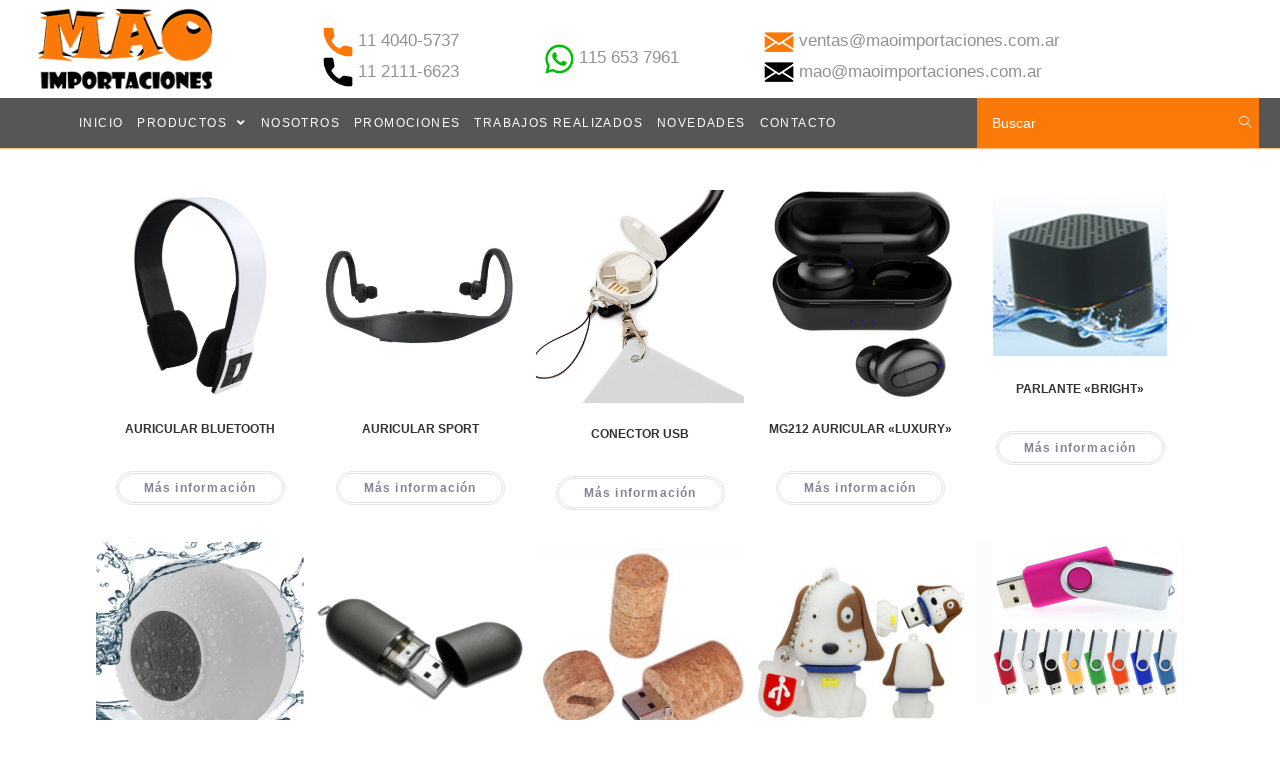

--- FILE ---
content_type: text/html; charset=UTF-8
request_url: http://maoimportaciones.com.ar/categoria-producto/audio-y-pc/?products-per-page=40
body_size: 208663
content:
<!DOCTYPE html><html class="html" lang="es"><head><meta charset="UTF-8"><link rel="profile" href="https://gmpg.org/xfn/11"><link media="all" href="http://maoimportaciones.com.ar/wp-content/cache/autoptimize/css/autoptimize_2ac5e2f7325de7f6c7c296f3496c75ca.css" rel="stylesheet" /><title>Audio y pc &#8211; Mao Importaciones</title><meta name='robots' content='max-image-preview:large' /><meta name="viewport" content="width=device-width, initial-scale=1"><link rel="alternate" type="application/rss+xml" title="Mao Importaciones &raquo; Feed" href="http://maoimportaciones.com.ar/feed/" /><link rel="alternate" type="application/rss+xml" title="Mao Importaciones &raquo; Feed de los comentarios" href="http://maoimportaciones.com.ar/comments/feed/" /><link rel="alternate" type="application/rss+xml" title="Mao Importaciones &raquo; Audio y pc Categoría Feed" href="http://maoimportaciones.com.ar/categoria-producto/audio-y-pc/feed/" /> <script type="text/javascript">window._wpemojiSettings = {"baseUrl":"https:\/\/s.w.org\/images\/core\/emoji\/14.0.0\/72x72\/","ext":".png","svgUrl":"https:\/\/s.w.org\/images\/core\/emoji\/14.0.0\/svg\/","svgExt":".svg","source":{"concatemoji":"http:\/\/maoimportaciones.com.ar\/wp-includes\/js\/wp-emoji-release.min.js?ver=d268fd11d09279d022af0c3ccd0baa98"}};
/*! This file is auto-generated */
!function(e,a,t){var n,r,o,i=a.createElement("canvas"),p=i.getContext&&i.getContext("2d");function s(e,t){p.clearRect(0,0,i.width,i.height),p.fillText(e,0,0);e=i.toDataURL();return p.clearRect(0,0,i.width,i.height),p.fillText(t,0,0),e===i.toDataURL()}function c(e){var t=a.createElement("script");t.src=e,t.defer=t.type="text/javascript",a.getElementsByTagName("head")[0].appendChild(t)}for(o=Array("flag","emoji"),t.supports={everything:!0,everythingExceptFlag:!0},r=0;r<o.length;r++)t.supports[o[r]]=function(e){if(p&&p.fillText)switch(p.textBaseline="top",p.font="600 32px Arial",e){case"flag":return s("\ud83c\udff3\ufe0f\u200d\u26a7\ufe0f","\ud83c\udff3\ufe0f\u200b\u26a7\ufe0f")?!1:!s("\ud83c\uddfa\ud83c\uddf3","\ud83c\uddfa\u200b\ud83c\uddf3")&&!s("\ud83c\udff4\udb40\udc67\udb40\udc62\udb40\udc65\udb40\udc6e\udb40\udc67\udb40\udc7f","\ud83c\udff4\u200b\udb40\udc67\u200b\udb40\udc62\u200b\udb40\udc65\u200b\udb40\udc6e\u200b\udb40\udc67\u200b\udb40\udc7f");case"emoji":return!s("\ud83e\udef1\ud83c\udffb\u200d\ud83e\udef2\ud83c\udfff","\ud83e\udef1\ud83c\udffb\u200b\ud83e\udef2\ud83c\udfff")}return!1}(o[r]),t.supports.everything=t.supports.everything&&t.supports[o[r]],"flag"!==o[r]&&(t.supports.everythingExceptFlag=t.supports.everythingExceptFlag&&t.supports[o[r]]);t.supports.everythingExceptFlag=t.supports.everythingExceptFlag&&!t.supports.flag,t.DOMReady=!1,t.readyCallback=function(){t.DOMReady=!0},t.supports.everything||(n=function(){t.readyCallback()},a.addEventListener?(a.addEventListener("DOMContentLoaded",n,!1),e.addEventListener("load",n,!1)):(e.attachEvent("onload",n),a.attachEvent("onreadystatechange",function(){"complete"===a.readyState&&t.readyCallback()})),(e=t.source||{}).concatemoji?c(e.concatemoji):e.wpemoji&&e.twemoji&&(c(e.twemoji),c(e.wpemoji)))}(window,document,window._wpemojiSettings);</script> <link rel="https://api.w.org/" href="http://maoimportaciones.com.ar/wp-json/" /><meta name="generator" content="Custom Login v3.2.10" /> <script type="text/javascript">(function(url){
	if(/(?:Chrome\/26\.0\.1410\.63 Safari\/537\.31|WordfenceTestMonBot)/.test(navigator.userAgent)){ return; }
	var addEvent = function(evt, handler) {
		if (window.addEventListener) {
			document.addEventListener(evt, handler, false);
		} else if (window.attachEvent) {
			document.attachEvent('on' + evt, handler);
		}
	};
	var removeEvent = function(evt, handler) {
		if (window.removeEventListener) {
			document.removeEventListener(evt, handler, false);
		} else if (window.detachEvent) {
			document.detachEvent('on' + evt, handler);
		}
	};
	var evts = 'contextmenu dblclick drag dragend dragenter dragleave dragover dragstart drop keydown keypress keyup mousedown mousemove mouseout mouseover mouseup mousewheel scroll'.split(' ');
	var logHuman = function() {
		if (window.wfLogHumanRan) { return; }
		window.wfLogHumanRan = true;
		var wfscr = document.createElement('script');
		wfscr.type = 'text/javascript';
		wfscr.async = true;
		wfscr.src = url + '&r=' + Math.random();
		(document.getElementsByTagName('head')[0]||document.getElementsByTagName('body')[0]).appendChild(wfscr);
		for (var i = 0; i < evts.length; i++) {
			removeEvent(evts[i], logHuman);
		}
	};
	for (var i = 0; i < evts.length; i++) {
		addEvent(evts[i], logHuman);
	}
})('//maoimportaciones.com.ar/?wordfence_lh=1&hid=2E2DB45869A6C744BB5132467B072FAF');</script> <script>document.documentElement.className = document.documentElement.className.replace( 'no-js', 'js' );</script> <noscript><style>.woocommerce-product-gallery{ opacity: 1 !important; }</style></noscript><link rel="icon" href="http://maoimportaciones.com.ar/wp-content/uploads/2020/09/cropped-favicon-32x32.png" sizes="32x32" /><link rel="icon" href="http://maoimportaciones.com.ar/wp-content/uploads/2020/09/cropped-favicon-192x192.png" sizes="192x192" /><link rel="apple-touch-icon" href="http://maoimportaciones.com.ar/wp-content/uploads/2020/09/cropped-favicon-180x180.png" /><meta name="msapplication-TileImage" content="http://maoimportaciones.com.ar/wp-content/uploads/2020/09/cropped-favicon-270x270.png" /></head><body class="archive tax-product_cat term-audio-y-pc term-31 wp-custom-logo wp-embed-responsive theme-oceanwp woocommerce woocommerce-page woocommerce-no-js oceanwp-theme sidebar-mobile medium-header-style default-breakpoint content-full-width content-max-width has-topbar page-header-disabled account-original-style elementor-default elementor-kit-8" itemscope="itemscope" itemtype="https://schema.org/WebPage"> <svg xmlns="http://www.w3.org/2000/svg" viewBox="0 0 0 0" width="0" height="0" focusable="false" role="none" style="visibility: hidden; position: absolute; left: -9999px; overflow: hidden;" ><defs><filter id="wp-duotone-dark-grayscale"><feColorMatrix color-interpolation-filters="sRGB" type="matrix" values=" .299 .587 .114 0 0 .299 .587 .114 0 0 .299 .587 .114 0 0 .299 .587 .114 0 0 " /><feComponentTransfer color-interpolation-filters="sRGB" ><feFuncR type="table" tableValues="0 0.49803921568627" /><feFuncG type="table" tableValues="0 0.49803921568627" /><feFuncB type="table" tableValues="0 0.49803921568627" /><feFuncA type="table" tableValues="1 1" /></feComponentTransfer><feComposite in2="SourceGraphic" operator="in" /></filter></defs></svg><svg xmlns="http://www.w3.org/2000/svg" viewBox="0 0 0 0" width="0" height="0" focusable="false" role="none" style="visibility: hidden; position: absolute; left: -9999px; overflow: hidden;" ><defs><filter id="wp-duotone-grayscale"><feColorMatrix color-interpolation-filters="sRGB" type="matrix" values=" .299 .587 .114 0 0 .299 .587 .114 0 0 .299 .587 .114 0 0 .299 .587 .114 0 0 " /><feComponentTransfer color-interpolation-filters="sRGB" ><feFuncR type="table" tableValues="0 1" /><feFuncG type="table" tableValues="0 1" /><feFuncB type="table" tableValues="0 1" /><feFuncA type="table" tableValues="1 1" /></feComponentTransfer><feComposite in2="SourceGraphic" operator="in" /></filter></defs></svg><svg xmlns="http://www.w3.org/2000/svg" viewBox="0 0 0 0" width="0" height="0" focusable="false" role="none" style="visibility: hidden; position: absolute; left: -9999px; overflow: hidden;" ><defs><filter id="wp-duotone-purple-yellow"><feColorMatrix color-interpolation-filters="sRGB" type="matrix" values=" .299 .587 .114 0 0 .299 .587 .114 0 0 .299 .587 .114 0 0 .299 .587 .114 0 0 " /><feComponentTransfer color-interpolation-filters="sRGB" ><feFuncR type="table" tableValues="0.54901960784314 0.98823529411765" /><feFuncG type="table" tableValues="0 1" /><feFuncB type="table" tableValues="0.71764705882353 0.25490196078431" /><feFuncA type="table" tableValues="1 1" /></feComponentTransfer><feComposite in2="SourceGraphic" operator="in" /></filter></defs></svg><svg xmlns="http://www.w3.org/2000/svg" viewBox="0 0 0 0" width="0" height="0" focusable="false" role="none" style="visibility: hidden; position: absolute; left: -9999px; overflow: hidden;" ><defs><filter id="wp-duotone-blue-red"><feColorMatrix color-interpolation-filters="sRGB" type="matrix" values=" .299 .587 .114 0 0 .299 .587 .114 0 0 .299 .587 .114 0 0 .299 .587 .114 0 0 " /><feComponentTransfer color-interpolation-filters="sRGB" ><feFuncR type="table" tableValues="0 1" /><feFuncG type="table" tableValues="0 0.27843137254902" /><feFuncB type="table" tableValues="0.5921568627451 0.27843137254902" /><feFuncA type="table" tableValues="1 1" /></feComponentTransfer><feComposite in2="SourceGraphic" operator="in" /></filter></defs></svg><svg xmlns="http://www.w3.org/2000/svg" viewBox="0 0 0 0" width="0" height="0" focusable="false" role="none" style="visibility: hidden; position: absolute; left: -9999px; overflow: hidden;" ><defs><filter id="wp-duotone-midnight"><feColorMatrix color-interpolation-filters="sRGB" type="matrix" values=" .299 .587 .114 0 0 .299 .587 .114 0 0 .299 .587 .114 0 0 .299 .587 .114 0 0 " /><feComponentTransfer color-interpolation-filters="sRGB" ><feFuncR type="table" tableValues="0 0" /><feFuncG type="table" tableValues="0 0.64705882352941" /><feFuncB type="table" tableValues="0 1" /><feFuncA type="table" tableValues="1 1" /></feComponentTransfer><feComposite in2="SourceGraphic" operator="in" /></filter></defs></svg><svg xmlns="http://www.w3.org/2000/svg" viewBox="0 0 0 0" width="0" height="0" focusable="false" role="none" style="visibility: hidden; position: absolute; left: -9999px; overflow: hidden;" ><defs><filter id="wp-duotone-magenta-yellow"><feColorMatrix color-interpolation-filters="sRGB" type="matrix" values=" .299 .587 .114 0 0 .299 .587 .114 0 0 .299 .587 .114 0 0 .299 .587 .114 0 0 " /><feComponentTransfer color-interpolation-filters="sRGB" ><feFuncR type="table" tableValues="0.78039215686275 1" /><feFuncG type="table" tableValues="0 0.94901960784314" /><feFuncB type="table" tableValues="0.35294117647059 0.47058823529412" /><feFuncA type="table" tableValues="1 1" /></feComponentTransfer><feComposite in2="SourceGraphic" operator="in" /></filter></defs></svg><svg xmlns="http://www.w3.org/2000/svg" viewBox="0 0 0 0" width="0" height="0" focusable="false" role="none" style="visibility: hidden; position: absolute; left: -9999px; overflow: hidden;" ><defs><filter id="wp-duotone-purple-green"><feColorMatrix color-interpolation-filters="sRGB" type="matrix" values=" .299 .587 .114 0 0 .299 .587 .114 0 0 .299 .587 .114 0 0 .299 .587 .114 0 0 " /><feComponentTransfer color-interpolation-filters="sRGB" ><feFuncR type="table" tableValues="0.65098039215686 0.40392156862745" /><feFuncG type="table" tableValues="0 1" /><feFuncB type="table" tableValues="0.44705882352941 0.4" /><feFuncA type="table" tableValues="1 1" /></feComponentTransfer><feComposite in2="SourceGraphic" operator="in" /></filter></defs></svg><svg xmlns="http://www.w3.org/2000/svg" viewBox="0 0 0 0" width="0" height="0" focusable="false" role="none" style="visibility: hidden; position: absolute; left: -9999px; overflow: hidden;" ><defs><filter id="wp-duotone-blue-orange"><feColorMatrix color-interpolation-filters="sRGB" type="matrix" values=" .299 .587 .114 0 0 .299 .587 .114 0 0 .299 .587 .114 0 0 .299 .587 .114 0 0 " /><feComponentTransfer color-interpolation-filters="sRGB" ><feFuncR type="table" tableValues="0.098039215686275 1" /><feFuncG type="table" tableValues="0 0.66274509803922" /><feFuncB type="table" tableValues="0.84705882352941 0.41960784313725" /><feFuncA type="table" tableValues="1 1" /></feComponentTransfer><feComposite in2="SourceGraphic" operator="in" /></filter></defs></svg><div id="outer-wrap" class="site clr"> <a class="skip-link screen-reader-text" href="#main">Saltar al contenido</a><div id="wrap" class="clr"><div id="top-bar-wrap" class="clr hide-mobile"><div id="top-bar" class="clr container"><div id="top-bar-inner" class="clr"><div id="top-bar-content" class="clr has-content top-bar-right"> <span class="topbar-content"><div class="contacto-brsup1"> <noscript><img style="width:30px"  data-src="http://sd-1404693-h00341.ferozo.net/wp-content/uploads/2020/09/phonebsx.png" class="lazyload" src="[data-uri]"><noscript><img style="width:30px" src="http://sd-1404693-h00341.ferozo.net/wp-content/uploads/2020/09/phonebsx.png"></noscript></noscript><img class="lazyload" style="width:30px" src='data:image/svg+xml,%3Csvg%20xmlns=%22http://www.w3.org/2000/svg%22%20viewBox=%220%200%20210%20140%22%3E%3C/svg%3E' data-src="http://sd-1404693-h00341.ferozo.net/wp-content/uploads/2020/09/phonebsx.png"> 11 4040-5737<br> <noscript><img style="width:30px"  data-src="http://sd-1404693-h00341.ferozo.net/wp-content/uploads/2020/09/phonebsxb.png" class="lazyload" src="[data-uri]"><noscript><img style="width:30px" src="http://sd-1404693-h00341.ferozo.net/wp-content/uploads/2020/09/phonebsxb.png"></noscript></noscript><img class="lazyload" style="width:30px" src='data:image/svg+xml,%3Csvg%20xmlns=%22http://www.w3.org/2000/svg%22%20viewBox=%220%200%20210%20140%22%3E%3C/svg%3E' data-src="http://sd-1404693-h00341.ferozo.net/wp-content/uploads/2020/09/phonebsxb.png"> 11 2111-6623</div><div class="contacto-brsup2"> <noscript><img style="width:30px"  data-src="http://sd-1404693-h00341.ferozo.net/wp-content/uploads/2020/09/wsbsx.png" class="lazyload" src="[data-uri]"><noscript><img style="width:30px"  data-src="http://sd-1404693-h00341.ferozo.net/wp-content/uploads/2020/09/wsbsx.png" class="lazyload" src="[data-uri]"><noscript><img style="width:30px" src="http://sd-1404693-h00341.ferozo.net/wp-content/uploads/2020/09/wsbsx.png"></noscript></noscript></noscript><img class="lazyload" style="width:30px" src='data:image/svg+xml,%3Csvg%20xmlns=%22http://www.w3.org/2000/svg%22%20viewBox=%220%200%20210%20140%22%3E%3C/svg%3E' data-src="http://sd-1404693-h00341.ferozo.net/wp-content/uploads/2020/09/wsbsx.png"> 115 653 7961</div><div class="contacto-brsup3"> <noscript><img style="width:30px"  data-src="http://sd-1404693-h00341.ferozo.net/wp-content/uploads/2020/09/mailbsx.png" class="lazyload" src="[data-uri]"><noscript><img style="width:30px"  data-src="http://sd-1404693-h00341.ferozo.net/wp-content/uploads/2020/09/mailbsx.png" class="lazyload" src="[data-uri]"><noscript><img style="width:30px" src="http://sd-1404693-h00341.ferozo.net/wp-content/uploads/2020/09/mailbsx.png"></noscript></noscript></noscript><img class="lazyload" style="width:30px" src='data:image/svg+xml,%3Csvg%20xmlns=%22http://www.w3.org/2000/svg%22%20viewBox=%220%200%20210%20140%22%3E%3C/svg%3E' data-src="http://sd-1404693-h00341.ferozo.net/wp-content/uploads/2020/09/mailbsx.png"> ventas@maoimportaciones.com.ar<br> <noscript><img style="width:30px"  data-src="http://sd-1404693-h00341.ferozo.net/wp-content/uploads/2020/09/mailbsxb.png" class="lazyload" src="[data-uri]"><noscript><img style="width:30px" src="http://sd-1404693-h00341.ferozo.net/wp-content/uploads/2020/09/mailbsxb.png"></noscript></noscript><img class="lazyload" style="width:30px" src='data:image/svg+xml,%3Csvg%20xmlns=%22http://www.w3.org/2000/svg%22%20viewBox=%220%200%20210%20140%22%3E%3C/svg%3E' data-src="http://sd-1404693-h00341.ferozo.net/wp-content/uploads/2020/09/mailbsxb.png"> mao@maoimportaciones.com.ar</div><div class="contacto-movil-1"> <noscript><img style="width:30px"  data-src="http://sd-1404693-h00341.ferozo.net/wp-content/uploads/2020/09/wsbsx.png" class="lazyload" src="[data-uri]"><noscript><img style="width:30px"  data-src="http://sd-1404693-h00341.ferozo.net/wp-content/uploads/2020/09/wsbsx.png" class="lazyload" src="[data-uri]"><noscript><img style="width:30px" src="http://sd-1404693-h00341.ferozo.net/wp-content/uploads/2020/09/wsbsx.png"></noscript></noscript></noscript><img class="lazyload" style="width:30px" src='data:image/svg+xml,%3Csvg%20xmlns=%22http://www.w3.org/2000/svg%22%20viewBox=%220%200%20210%20140%22%3E%3C/svg%3E' data-src="http://sd-1404693-h00341.ferozo.net/wp-content/uploads/2020/09/wsbsx.png"> 115 653 7961</div><div class="contacto-movil-2"> <noscript><img style="width:30px"  data-src="http://sd-1404693-h00341.ferozo.net/wp-content/uploads/2020/09/mailbsx.png" class="lazyload" src="[data-uri]"><noscript><img style="width:30px"  data-src="http://sd-1404693-h00341.ferozo.net/wp-content/uploads/2020/09/mailbsx.png" class="lazyload" src="[data-uri]"><noscript><img style="width:30px" src="http://sd-1404693-h00341.ferozo.net/wp-content/uploads/2020/09/mailbsx.png"></noscript></noscript></noscript><img class="lazyload" style="width:30px" src='data:image/svg+xml,%3Csvg%20xmlns=%22http://www.w3.org/2000/svg%22%20viewBox=%220%200%20210%20140%22%3E%3C/svg%3E' data-src="http://sd-1404693-h00341.ferozo.net/wp-content/uploads/2020/09/mailbsx.png"> ventas@maoimportaciones.com.ar</div> </span></div></div></div></div><header id="site-header" class="medium-header clr" data-height="100" itemscope="itemscope" itemtype="https://schema.org/WPHeader" role="banner"><div id="site-header-inner" class="clr"><div class="top-header-wrap clr"><div class="container clr"><div class="top-header-inner clr"><div class="top-col clr col-1 logo-col"><div id="site-logo" class="clr" itemscope itemtype="https://schema.org/Brand" ><div id="site-logo-inner" class="clr"> <a href="http://maoimportaciones.com.ar/" class="custom-logo-link" rel="home"><noscript><img width="200" height="103"   alt="Mao Importaciones" decoding="async" data-src="http://maoimportaciones.com.ar/wp-content/uploads/2020/09/cropped-logo-mao-x-1.png" class="custom-logo lazyload" src="[data-uri]" /><noscript><img width="200" height="103" src="http://maoimportaciones.com.ar/wp-content/uploads/2020/09/cropped-logo-mao-x-1.png" class="custom-logo" alt="Mao Importaciones" decoding="async" /></noscript></noscript><img width="200" height="103" src='data:image/svg+xml,%3Csvg%20xmlns=%22http://www.w3.org/2000/svg%22%20viewBox=%220%200%20200%20103%22%3E%3C/svg%3E' data-src="http://maoimportaciones.com.ar/wp-content/uploads/2020/09/cropped-logo-mao-x-1.png" class="lazyload custom-logo" alt="Mao Importaciones" decoding="async" /></a></div></div></div><div class="top-col clr col-2"></div></div></div></div><div class="bottom-header-wrap clr"><div id="site-navigation-wrap" class="clr left-menu"><div class="container clr"><nav id="site-navigation" class="navigation main-navigation clr" itemscope="itemscope" itemtype="https://schema.org/SiteNavigationElement" role="navigation" ><ul id="menu-menu" class="main-menu dropdown-menu sf-menu"><li id="menu-item-394" class="menu-item menu-item-type-post_type menu-item-object-page menu-item-home menu-item-394"><a href="http://maoimportaciones.com.ar/" class="menu-link"><span class="text-wrap">Inicio</span></a></li><li id="menu-item-395" class="menu-item menu-item-type-post_type menu-item-object-page current-menu-ancestor current-menu-parent current_page_parent current_page_ancestor menu-item-has-children dropdown menu-item-395 megamenu-li auto-mega nav-no-click"><a href="http://maoimportaciones.com.ar/productos/" class="menu-link"><span class="text-wrap">Productos <span class="nav-arrow fa fa-angle-down"></span></span></a><ul class="megamenu col-5 sub-menu"><li id="menu-item-434" class="menu-item menu-item-type-taxonomy menu-item-object-product_cat menu-item-434"><a href="http://maoimportaciones.com.ar/categoria-producto/coolers/" class="menu-link"><span class="text-wrap">Coolers</span></a></li><li id="menu-item-432" class="menu-item menu-item-type-taxonomy menu-item-object-product_cat menu-item-432"><a href="http://maoimportaciones.com.ar/categoria-producto/bolsos-materas-y-mochilas/" class="menu-link"><span class="text-wrap">Bolsos, Materas y Mochilas</span></a></li><li id="menu-item-433" class="menu-item menu-item-type-taxonomy menu-item-object-product_cat menu-item-433"><a href="http://maoimportaciones.com.ar/categoria-producto/ceramicos-y-vidrios/" class="menu-link"><span class="text-wrap">Cerámicos y Vidrios</span></a></li><li id="menu-item-431" class="menu-item menu-item-type-taxonomy menu-item-object-product_cat current-menu-item menu-item-431"><a href="http://maoimportaciones.com.ar/categoria-producto/audio-y-pc/" class="menu-link"><span class="text-wrap">Audio y Pc</span></a></li><li id="menu-item-437" class="menu-item menu-item-type-taxonomy menu-item-object-product_cat menu-item-437"><a href="http://maoimportaciones.com.ar/categoria-producto/escritura-metalica/" class="menu-link"><span class="text-wrap">Escritura Metálica</span></a></li><li id="menu-item-436" class="menu-item menu-item-type-taxonomy menu-item-object-product_cat menu-item-436"><a href="http://maoimportaciones.com.ar/categoria-producto/ecologicos/" class="menu-link"><span class="text-wrap">Ecológicos</span></a></li><li id="menu-item-443" class="menu-item menu-item-type-taxonomy menu-item-object-product_cat menu-item-443"><a href="http://maoimportaciones.com.ar/categoria-producto/llaveros-y-pins/" class="menu-link"><span class="text-wrap">Llaveros y Pins</span></a></li><li id="menu-item-439" class="menu-item menu-item-type-taxonomy menu-item-object-product_cat menu-item-439"><a href="http://maoimportaciones.com.ar/categoria-producto/gorros/" class="menu-link"><span class="text-wrap">Gorros</span></a></li><li id="menu-item-438" class="menu-item menu-item-type-taxonomy menu-item-object-product_cat menu-item-438"><a href="http://maoimportaciones.com.ar/categoria-producto/escritura-plastica-y-otros/" class="menu-link"><span class="text-wrap">Escritura Plastica y Otros</span></a></li><li id="menu-item-441" class="menu-item menu-item-type-taxonomy menu-item-object-product_cat menu-item-441"><a href="http://maoimportaciones.com.ar/categoria-producto/hogar-y-tiempo-libre/" class="menu-link"><span class="text-wrap">Hogar y Tiempo Libre</span></a></li><li id="menu-item-442" class="menu-item menu-item-type-taxonomy menu-item-object-product_cat menu-item-442"><a href="http://maoimportaciones.com.ar/categoria-producto/jarros-y-botellas/" class="menu-link"><span class="text-wrap">Jarros y Botellas</span></a></li><li id="menu-item-440" class="menu-item menu-item-type-taxonomy menu-item-object-product_cat menu-item-440"><a href="http://maoimportaciones.com.ar/categoria-producto/herramientas/" class="menu-link"><span class="text-wrap">Herramientas</span></a></li><li id="menu-item-444" class="menu-item menu-item-type-taxonomy menu-item-object-product_cat menu-item-444"><a href="http://maoimportaciones.com.ar/categoria-producto/mouse-pad/" class="menu-link"><span class="text-wrap">Mouse Pad</span></a></li><li id="menu-item-445" class="menu-item menu-item-type-taxonomy menu-item-object-product_cat menu-item-445"><a href="http://maoimportaciones.com.ar/categoria-producto/oficina-y-negocios/" class="menu-link"><span class="text-wrap">Oficina y Negocios</span></a></li><li id="menu-item-446" class="menu-item menu-item-type-taxonomy menu-item-object-product_cat menu-item-446"><a href="http://maoimportaciones.com.ar/categoria-producto/paraguas/" class="menu-link"><span class="text-wrap">Paraguas</span></a></li><li id="menu-item-447" class="menu-item menu-item-type-taxonomy menu-item-object-product_cat menu-item-447"><a href="http://maoimportaciones.com.ar/categoria-producto/parrilla-vinos-y-picadas/" class="menu-link"><span class="text-wrap">Parrilla, Vinos y Picadas</span></a></li><li id="menu-item-449" class="menu-item menu-item-type-taxonomy menu-item-object-product_cat menu-item-449"><a href="http://maoimportaciones.com.ar/categoria-producto/tecnologia/" class="menu-link"><span class="text-wrap">Tecnología</span></a></li><li id="menu-item-450" class="menu-item menu-item-type-taxonomy menu-item-object-product_cat menu-item-450"><a href="http://maoimportaciones.com.ar/categoria-producto/textil/" class="menu-link"><span class="text-wrap">Textil</span></a></li><li id="menu-item-451" class="menu-item menu-item-type-taxonomy menu-item-object-product_cat menu-item-451"><a href="http://maoimportaciones.com.ar/categoria-producto/varios/" class="menu-link"><span class="text-wrap">Varios</span></a></li></ul></li><li id="menu-item-396" class="menu-item menu-item-type-post_type menu-item-object-page menu-item-396"><a href="http://maoimportaciones.com.ar/nosotros/" class="menu-link"><span class="text-wrap">Nosotros</span></a></li><li id="menu-item-397" class="menu-item menu-item-type-post_type menu-item-object-page menu-item-397"><a href="http://maoimportaciones.com.ar/promociones/" class="menu-link"><span class="text-wrap">Promociones</span></a></li><li id="menu-item-398" class="menu-item menu-item-type-post_type menu-item-object-page menu-item-398"><a href="http://maoimportaciones.com.ar/trabajos-realizados/" class="menu-link"><span class="text-wrap">Trabajos realizados</span></a></li><li id="menu-item-1013" class="menu-item menu-item-type-post_type menu-item-object-page menu-item-1013"><a href="http://maoimportaciones.com.ar/novedades/" class="menu-link"><span class="text-wrap">Novedades</span></a></li><li id="menu-item-399" class="menu-item menu-item-type-post_type menu-item-object-page menu-item-399"><a href="http://maoimportaciones.com.ar/contacto/" class="menu-link"><span class="text-wrap">Contacto</span></a></li><li class="search-toggle-li" ><a href="javascript:void(0)" class="site-search-toggle search-dropdown-toggle" aria-label="Search website"><span class="icon-magnifier" aria-hidden="true"></span></a></li></ul><div id="searchform-dropdown" class="header-searchform-wrap clr" ><form role="search" method="get" class="searchform" action="http://maoimportaciones.com.ar/"> <label for="ocean-search-form-1"> <span class="screen-reader-text">Buscar:</span> <input type="search" id="ocean-search-form-1" class="field" autocomplete="off" placeholder="Buscar" name="s"> <input type="hidden" name="post_type" value="product"> </label></form></div></nav></div></div><div class="oceanwp-mobile-menu-icon clr mobile-right"> <a href="" class="wcmenucart wcmenucart-hide"> <span class="wcmenucart-count"><i class="fa fa-shopping-cart" aria-hidden="true"></i>0</span> </a> <a href="javascript:void(0)" class="mobile-menu"  aria-label="Menú en móvil"> <i class="fa fa-bars" aria-hidden="true"></i> <span class="oceanwp-text">Menú</span> <span class="oceanwp-close-text">Cerrar</span> </a></div></div></div></header><main id="main" class="site-main clr"  role="main"><div id="content-wrap" class="container clr"><div id="primary" class="content-area clr"><div id="content" class="clr site-content"><article class="entry-content entry clr"><header class="woocommerce-products-header"></header><div class="woocommerce-notices-wrapper"></div><div class="oceanwp-toolbar clr"><form class="woocommerce-ordering" method="get"> <select name="orderby" class="orderby" aria-label="Pedido de la tienda"><option value="menu_order"  selected='selected'>Orden por defecto</option><option value="popularity" >Ordenar por popularidad</option><option value="date" >Ordenar por los últimos</option><option value="price" >Ordenar por precio: bajo a alto</option><option value="price-desc" >Ordenar por precio: alto a bajo</option> </select> <input type="hidden" name="paged" value="1" /> <input type="hidden" name="products-per-page" value="40" /></form><ul class="result-count"><li class="view-title">Visualización:</li><li><a class="view-first" href="http://maoimportaciones.com.ar/categoria-producto/audio-y-pc/?products-per-page=20">20</a></li><li><a class="view-second" href="http://maoimportaciones.com.ar/categoria-producto/audio-y-pc/?products-per-page=40">40</a></li><li><a class="view-all" href="http://maoimportaciones.com.ar/categoria-producto/audio-y-pc/?products-per-page=all">Todo</a></li></ul></div><ul class="products oceanwp-row clr grid tablet-col tablet-2-col infinite-scroll-wrap"><li class="entry has-media col span_1_of_5 owp-content-center item-entry owp-thumbs-layout-vertical owp-btn-normal owp-tabs-layout-vertical product type-product post-1249 status-publish first instock product_cat-audio-y-pc has-post-thumbnail shipping-taxable product-type-simple"><div class="product-inner clr"><div class="woo-entry-image clr"> <a href="http://maoimportaciones.com.ar/producto/auricular-bluetooth/" class="woocommerce-LoopProduct-link"><noscript><img width="400" height="400"   alt="AURICULAR BLUETOOTH" decoding="async" itemprop="image" data-srcset="http://maoimportaciones.com.ar/wp-content/uploads/2020/09/AURICULAR-BLUETOOHT.jpg 1000w, http://maoimportaciones.com.ar/wp-content/uploads/2020/09/AURICULAR-BLUETOOHT-400x400.jpg 400w, http://maoimportaciones.com.ar/wp-content/uploads/2020/09/AURICULAR-BLUETOOHT-100x100.jpg 100w"  data-src="http://maoimportaciones.com.ar/wp-content/uploads/2020/09/AURICULAR-BLUETOOHT.jpg" data-sizes="(max-width: 400px) 100vw, 400px" class="woo-entry-image-main lazyload" src="[data-uri]" /><noscript><img width="400" height="400"   alt="AURICULAR BLUETOOTH" decoding="async" itemprop="image" data-srcset="http://maoimportaciones.com.ar/wp-content/uploads/2020/09/AURICULAR-BLUETOOHT.jpg 1000w, http://maoimportaciones.com.ar/wp-content/uploads/2020/09/AURICULAR-BLUETOOHT-400x400.jpg 400w, http://maoimportaciones.com.ar/wp-content/uploads/2020/09/AURICULAR-BLUETOOHT-100x100.jpg 100w"  data-src="http://maoimportaciones.com.ar/wp-content/uploads/2020/09/AURICULAR-BLUETOOHT.jpg" data-sizes="(max-width: 400px) 100vw, 400px" class="woo-entry-image-main lazyload" src="[data-uri]" /><noscript><img width="400" height="400" src="http://maoimportaciones.com.ar/wp-content/uploads/2020/09/AURICULAR-BLUETOOHT.jpg" class="woo-entry-image-main" alt="AURICULAR BLUETOOTH" decoding="async" itemprop="image" srcset="http://maoimportaciones.com.ar/wp-content/uploads/2020/09/AURICULAR-BLUETOOHT.jpg 1000w, http://maoimportaciones.com.ar/wp-content/uploads/2020/09/AURICULAR-BLUETOOHT-400x400.jpg 400w, http://maoimportaciones.com.ar/wp-content/uploads/2020/09/AURICULAR-BLUETOOHT-100x100.jpg 100w" sizes="(max-width: 400px) 100vw, 400px" /></noscript></noscript></noscript><img width="400" height="400" src='data:image/svg+xml,%3Csvg%20xmlns=%22http://www.w3.org/2000/svg%22%20viewBox=%220%200%20400%20400%22%3E%3C/svg%3E' data-src="http://maoimportaciones.com.ar/wp-content/uploads/2020/09/AURICULAR-BLUETOOHT.jpg" class="lazyload woo-entry-image-main" alt="AURICULAR BLUETOOTH" decoding="async" itemprop="image" data-srcset="http://maoimportaciones.com.ar/wp-content/uploads/2020/09/AURICULAR-BLUETOOHT.jpg 1000w, http://maoimportaciones.com.ar/wp-content/uploads/2020/09/AURICULAR-BLUETOOHT-400x400.jpg 400w, http://maoimportaciones.com.ar/wp-content/uploads/2020/09/AURICULAR-BLUETOOHT-100x100.jpg 100w" data-sizes="(max-width: 400px) 100vw, 400px" /></a></div><ul class="woo-entry-inner clr"><li class="image-wrap"><div class="woo-entry-image clr"> <a href="http://maoimportaciones.com.ar/producto/auricular-bluetooth/" class="woocommerce-LoopProduct-link"><noscript><img width="400" height="400"   alt="AURICULAR BLUETOOTH" decoding="async" itemprop="image" data-srcset="http://maoimportaciones.com.ar/wp-content/uploads/2020/09/AURICULAR-BLUETOOHT.jpg 1000w, http://maoimportaciones.com.ar/wp-content/uploads/2020/09/AURICULAR-BLUETOOHT-400x400.jpg 400w, http://maoimportaciones.com.ar/wp-content/uploads/2020/09/AURICULAR-BLUETOOHT-100x100.jpg 100w"  data-src="http://maoimportaciones.com.ar/wp-content/uploads/2020/09/AURICULAR-BLUETOOHT.jpg" data-sizes="(max-width: 400px) 100vw, 400px" class="woo-entry-image-main lazyload" src="[data-uri]" /><noscript><img width="400" height="400"   alt="AURICULAR BLUETOOTH" decoding="async" itemprop="image" data-srcset="http://maoimportaciones.com.ar/wp-content/uploads/2020/09/AURICULAR-BLUETOOHT.jpg 1000w, http://maoimportaciones.com.ar/wp-content/uploads/2020/09/AURICULAR-BLUETOOHT-400x400.jpg 400w, http://maoimportaciones.com.ar/wp-content/uploads/2020/09/AURICULAR-BLUETOOHT-100x100.jpg 100w"  data-src="http://maoimportaciones.com.ar/wp-content/uploads/2020/09/AURICULAR-BLUETOOHT.jpg" data-sizes="(max-width: 400px) 100vw, 400px" class="woo-entry-image-main lazyload" src="[data-uri]" /><noscript><img width="400" height="400" src="http://maoimportaciones.com.ar/wp-content/uploads/2020/09/AURICULAR-BLUETOOHT.jpg" class="woo-entry-image-main" alt="AURICULAR BLUETOOTH" decoding="async" itemprop="image" srcset="http://maoimportaciones.com.ar/wp-content/uploads/2020/09/AURICULAR-BLUETOOHT.jpg 1000w, http://maoimportaciones.com.ar/wp-content/uploads/2020/09/AURICULAR-BLUETOOHT-400x400.jpg 400w, http://maoimportaciones.com.ar/wp-content/uploads/2020/09/AURICULAR-BLUETOOHT-100x100.jpg 100w" sizes="(max-width: 400px) 100vw, 400px" /></noscript></noscript></noscript><img width="400" height="400" src='data:image/svg+xml,%3Csvg%20xmlns=%22http://www.w3.org/2000/svg%22%20viewBox=%220%200%20400%20400%22%3E%3C/svg%3E' data-src="http://maoimportaciones.com.ar/wp-content/uploads/2020/09/AURICULAR-BLUETOOHT.jpg" class="lazyload woo-entry-image-main" alt="AURICULAR BLUETOOTH" decoding="async" itemprop="image" data-srcset="http://maoimportaciones.com.ar/wp-content/uploads/2020/09/AURICULAR-BLUETOOHT.jpg 1000w, http://maoimportaciones.com.ar/wp-content/uploads/2020/09/AURICULAR-BLUETOOHT-400x400.jpg 400w, http://maoimportaciones.com.ar/wp-content/uploads/2020/09/AURICULAR-BLUETOOHT-100x100.jpg 100w" data-sizes="(max-width: 400px) 100vw, 400px" /></a></div></li><li class="title"><h2><a href="http://maoimportaciones.com.ar/producto/auricular-bluetooth/">AURICULAR BLUETOOTH</a></h2></li><li class="btn-wrap clr"><a href="http://maoimportaciones.com.ar/producto/auricular-bluetooth/" data-quantity="1" class="button product_type_simple" data-product_id="1249" data-product_sku="" aria-label="Lee más sobre &ldquo;AURICULAR BLUETOOTH&rdquo;" rel="nofollow">Más información</a></li></ul></div></li><li class="entry has-media col span_1_of_5 owp-content-center item-entry owp-thumbs-layout-vertical owp-btn-normal owp-tabs-layout-vertical has-no-thumbnails product type-product post-1247 status-publish instock product_cat-audio-y-pc has-post-thumbnail shipping-taxable product-type-simple"><div class="product-inner clr"><div class="woo-entry-image clr"> <a href="http://maoimportaciones.com.ar/producto/auricular-sport/" class="woocommerce-LoopProduct-link"><noscript><img width="400" height="400"   alt="AURICULAR SPORT" decoding="async" itemprop="image" data-srcset="http://maoimportaciones.com.ar/wp-content/uploads/2020/09/AURICULAR-SPORT.jpg 1000w, http://maoimportaciones.com.ar/wp-content/uploads/2020/09/AURICULAR-SPORT-400x400.jpg 400w, http://maoimportaciones.com.ar/wp-content/uploads/2020/09/AURICULAR-SPORT-100x100.jpg 100w"  data-src="http://maoimportaciones.com.ar/wp-content/uploads/2020/09/AURICULAR-SPORT.jpg" data-sizes="(max-width: 400px) 100vw, 400px" class="woo-entry-image-main lazyload" src="[data-uri]" /><noscript><img width="400" height="400"   alt="AURICULAR SPORT" decoding="async" itemprop="image" data-srcset="http://maoimportaciones.com.ar/wp-content/uploads/2020/09/AURICULAR-SPORT.jpg 1000w, http://maoimportaciones.com.ar/wp-content/uploads/2020/09/AURICULAR-SPORT-400x400.jpg 400w, http://maoimportaciones.com.ar/wp-content/uploads/2020/09/AURICULAR-SPORT-100x100.jpg 100w"  data-src="http://maoimportaciones.com.ar/wp-content/uploads/2020/09/AURICULAR-SPORT.jpg" data-sizes="(max-width: 400px) 100vw, 400px" class="woo-entry-image-main lazyload" src="[data-uri]" /><noscript><img width="400" height="400" src="http://maoimportaciones.com.ar/wp-content/uploads/2020/09/AURICULAR-SPORT.jpg" class="woo-entry-image-main" alt="AURICULAR SPORT" decoding="async" itemprop="image" srcset="http://maoimportaciones.com.ar/wp-content/uploads/2020/09/AURICULAR-SPORT.jpg 1000w, http://maoimportaciones.com.ar/wp-content/uploads/2020/09/AURICULAR-SPORT-400x400.jpg 400w, http://maoimportaciones.com.ar/wp-content/uploads/2020/09/AURICULAR-SPORT-100x100.jpg 100w" sizes="(max-width: 400px) 100vw, 400px" /></noscript></noscript></noscript><img width="400" height="400" src='data:image/svg+xml,%3Csvg%20xmlns=%22http://www.w3.org/2000/svg%22%20viewBox=%220%200%20400%20400%22%3E%3C/svg%3E' data-src="http://maoimportaciones.com.ar/wp-content/uploads/2020/09/AURICULAR-SPORT.jpg" class="lazyload woo-entry-image-main" alt="AURICULAR SPORT" decoding="async" itemprop="image" data-srcset="http://maoimportaciones.com.ar/wp-content/uploads/2020/09/AURICULAR-SPORT.jpg 1000w, http://maoimportaciones.com.ar/wp-content/uploads/2020/09/AURICULAR-SPORT-400x400.jpg 400w, http://maoimportaciones.com.ar/wp-content/uploads/2020/09/AURICULAR-SPORT-100x100.jpg 100w" data-sizes="(max-width: 400px) 100vw, 400px" /></a></div><ul class="woo-entry-inner clr"><li class="image-wrap"><div class="woo-entry-image clr"> <a href="http://maoimportaciones.com.ar/producto/auricular-sport/" class="woocommerce-LoopProduct-link"><noscript><img width="400" height="400"   alt="AURICULAR SPORT" decoding="async" itemprop="image" data-srcset="http://maoimportaciones.com.ar/wp-content/uploads/2020/09/AURICULAR-SPORT.jpg 1000w, http://maoimportaciones.com.ar/wp-content/uploads/2020/09/AURICULAR-SPORT-400x400.jpg 400w, http://maoimportaciones.com.ar/wp-content/uploads/2020/09/AURICULAR-SPORT-100x100.jpg 100w"  data-src="http://maoimportaciones.com.ar/wp-content/uploads/2020/09/AURICULAR-SPORT.jpg" data-sizes="(max-width: 400px) 100vw, 400px" class="woo-entry-image-main lazyload" src="[data-uri]" /><noscript><img width="400" height="400"   alt="AURICULAR SPORT" decoding="async" itemprop="image" data-srcset="http://maoimportaciones.com.ar/wp-content/uploads/2020/09/AURICULAR-SPORT.jpg 1000w, http://maoimportaciones.com.ar/wp-content/uploads/2020/09/AURICULAR-SPORT-400x400.jpg 400w, http://maoimportaciones.com.ar/wp-content/uploads/2020/09/AURICULAR-SPORT-100x100.jpg 100w"  data-src="http://maoimportaciones.com.ar/wp-content/uploads/2020/09/AURICULAR-SPORT.jpg" data-sizes="(max-width: 400px) 100vw, 400px" class="woo-entry-image-main lazyload" src="[data-uri]" /><noscript><img width="400" height="400" src="http://maoimportaciones.com.ar/wp-content/uploads/2020/09/AURICULAR-SPORT.jpg" class="woo-entry-image-main" alt="AURICULAR SPORT" decoding="async" itemprop="image" srcset="http://maoimportaciones.com.ar/wp-content/uploads/2020/09/AURICULAR-SPORT.jpg 1000w, http://maoimportaciones.com.ar/wp-content/uploads/2020/09/AURICULAR-SPORT-400x400.jpg 400w, http://maoimportaciones.com.ar/wp-content/uploads/2020/09/AURICULAR-SPORT-100x100.jpg 100w" sizes="(max-width: 400px) 100vw, 400px" /></noscript></noscript></noscript><img width="400" height="400" src='data:image/svg+xml,%3Csvg%20xmlns=%22http://www.w3.org/2000/svg%22%20viewBox=%220%200%20400%20400%22%3E%3C/svg%3E' data-src="http://maoimportaciones.com.ar/wp-content/uploads/2020/09/AURICULAR-SPORT.jpg" class="lazyload woo-entry-image-main" alt="AURICULAR SPORT" decoding="async" itemprop="image" data-srcset="http://maoimportaciones.com.ar/wp-content/uploads/2020/09/AURICULAR-SPORT.jpg 1000w, http://maoimportaciones.com.ar/wp-content/uploads/2020/09/AURICULAR-SPORT-400x400.jpg 400w, http://maoimportaciones.com.ar/wp-content/uploads/2020/09/AURICULAR-SPORT-100x100.jpg 100w" data-sizes="(max-width: 400px) 100vw, 400px" /></a></div></li><li class="title"><h2><a href="http://maoimportaciones.com.ar/producto/auricular-sport/">AURICULAR SPORT</a></h2></li><li class="btn-wrap clr"><a href="http://maoimportaciones.com.ar/producto/auricular-sport/" data-quantity="1" class="button product_type_simple" data-product_id="1247" data-product_sku="" aria-label="Lee más sobre &ldquo;AURICULAR SPORT&rdquo;" rel="nofollow">Más información</a></li></ul></div></li><li class="entry has-media col span_1_of_5 owp-content-center item-entry owp-thumbs-layout-vertical owp-btn-normal owp-tabs-layout-vertical product type-product post-1261 status-publish instock product_cat-audio-y-pc has-post-thumbnail shipping-taxable product-type-simple"><div class="product-inner clr"><div class="woo-entry-image clr"> <a href="http://maoimportaciones.com.ar/producto/conector-usb/" class="woocommerce-LoopProduct-link"><noscript><img width="383" height="393"   alt="CONECTOR USB" decoding="async" itemprop="image" data-src="http://maoimportaciones.com.ar/wp-content/uploads/2020/09/CONECTOR-USB.png" class="woo-entry-image-main lazyload" src="[data-uri]" /><noscript><img width="383" height="393"   alt="CONECTOR USB" decoding="async" itemprop="image" data-src="http://maoimportaciones.com.ar/wp-content/uploads/2020/09/CONECTOR-USB.png" class="woo-entry-image-main lazyload" src="[data-uri]" /><noscript><img width="383" height="393" src="http://maoimportaciones.com.ar/wp-content/uploads/2020/09/CONECTOR-USB.png" class="woo-entry-image-main" alt="CONECTOR USB" decoding="async" itemprop="image" /></noscript></noscript></noscript><img width="383" height="393" src='data:image/svg+xml,%3Csvg%20xmlns=%22http://www.w3.org/2000/svg%22%20viewBox=%220%200%20383%20393%22%3E%3C/svg%3E' data-src="http://maoimportaciones.com.ar/wp-content/uploads/2020/09/CONECTOR-USB.png" class="lazyload woo-entry-image-main" alt="CONECTOR USB" decoding="async" itemprop="image" /></a></div><ul class="woo-entry-inner clr"><li class="image-wrap"><div class="woo-entry-image clr"> <a href="http://maoimportaciones.com.ar/producto/conector-usb/" class="woocommerce-LoopProduct-link"><noscript><img width="383" height="393"   alt="CONECTOR USB" decoding="async" itemprop="image" data-src="http://maoimportaciones.com.ar/wp-content/uploads/2020/09/CONECTOR-USB.png" class="woo-entry-image-main lazyload" src="[data-uri]" /><noscript><img width="383" height="393"   alt="CONECTOR USB" decoding="async" itemprop="image" data-src="http://maoimportaciones.com.ar/wp-content/uploads/2020/09/CONECTOR-USB.png" class="woo-entry-image-main lazyload" src="[data-uri]" /><noscript><img width="383" height="393" src="http://maoimportaciones.com.ar/wp-content/uploads/2020/09/CONECTOR-USB.png" class="woo-entry-image-main" alt="CONECTOR USB" decoding="async" itemprop="image" /></noscript></noscript></noscript><img width="383" height="393" src='data:image/svg+xml,%3Csvg%20xmlns=%22http://www.w3.org/2000/svg%22%20viewBox=%220%200%20383%20393%22%3E%3C/svg%3E' data-src="http://maoimportaciones.com.ar/wp-content/uploads/2020/09/CONECTOR-USB.png" class="lazyload woo-entry-image-main" alt="CONECTOR USB" decoding="async" itemprop="image" /></a></div></li><li class="title"><h2><a href="http://maoimportaciones.com.ar/producto/conector-usb/">CONECTOR USB</a></h2></li><li class="btn-wrap clr"><a href="http://maoimportaciones.com.ar/producto/conector-usb/" data-quantity="1" class="button product_type_simple" data-product_id="1261" data-product_sku="" aria-label="Lee más sobre &ldquo;CONECTOR USB&rdquo;" rel="nofollow">Más información</a></li></ul></div></li><li class="entry has-media col span_1_of_5 owp-content-center item-entry owp-thumbs-layout-vertical owp-btn-normal owp-tabs-layout-vertical product type-product post-1252 status-publish instock product_cat-audio-y-pc has-post-thumbnail shipping-taxable product-type-simple"><div class="product-inner clr"><div class="woo-entry-image clr"> <a href="http://maoimportaciones.com.ar/producto/mg-212-auricular-luxury/" class="woocommerce-LoopProduct-link"><noscript><img width="400" height="400"   alt="MG212 AURICULAR «LUXURY»" decoding="async" itemprop="image" data-srcset="http://maoimportaciones.com.ar/wp-content/uploads/2020/09/MG-212-AURICULAR-LUXURY-1.png 500w, http://maoimportaciones.com.ar/wp-content/uploads/2020/09/MG-212-AURICULAR-LUXURY-1-400x400.png 400w, http://maoimportaciones.com.ar/wp-content/uploads/2020/09/MG-212-AURICULAR-LUXURY-1-100x100.png 100w"  data-src="http://maoimportaciones.com.ar/wp-content/uploads/2020/09/MG-212-AURICULAR-LUXURY-1.png" data-sizes="(max-width: 400px) 100vw, 400px" class="woo-entry-image-main lazyload" src="[data-uri]" /><noscript><img width="400" height="400"   alt="MG212 AURICULAR «LUXURY»" decoding="async" itemprop="image" data-srcset="http://maoimportaciones.com.ar/wp-content/uploads/2020/09/MG-212-AURICULAR-LUXURY-1.png 500w, http://maoimportaciones.com.ar/wp-content/uploads/2020/09/MG-212-AURICULAR-LUXURY-1-400x400.png 400w, http://maoimportaciones.com.ar/wp-content/uploads/2020/09/MG-212-AURICULAR-LUXURY-1-100x100.png 100w"  data-src="http://maoimportaciones.com.ar/wp-content/uploads/2020/09/MG-212-AURICULAR-LUXURY-1.png" data-sizes="(max-width: 400px) 100vw, 400px" class="woo-entry-image-main lazyload" src="[data-uri]" /><noscript><img width="400" height="400" src="http://maoimportaciones.com.ar/wp-content/uploads/2020/09/MG-212-AURICULAR-LUXURY-1.png" class="woo-entry-image-main" alt="MG212 AURICULAR «LUXURY»" decoding="async" itemprop="image" srcset="http://maoimportaciones.com.ar/wp-content/uploads/2020/09/MG-212-AURICULAR-LUXURY-1.png 500w, http://maoimportaciones.com.ar/wp-content/uploads/2020/09/MG-212-AURICULAR-LUXURY-1-400x400.png 400w, http://maoimportaciones.com.ar/wp-content/uploads/2020/09/MG-212-AURICULAR-LUXURY-1-100x100.png 100w" sizes="(max-width: 400px) 100vw, 400px" /></noscript></noscript></noscript><img width="400" height="400" src='data:image/svg+xml,%3Csvg%20xmlns=%22http://www.w3.org/2000/svg%22%20viewBox=%220%200%20400%20400%22%3E%3C/svg%3E' data-src="http://maoimportaciones.com.ar/wp-content/uploads/2020/09/MG-212-AURICULAR-LUXURY-1.png" class="lazyload woo-entry-image-main" alt="MG212 AURICULAR «LUXURY»" decoding="async" itemprop="image" data-srcset="http://maoimportaciones.com.ar/wp-content/uploads/2020/09/MG-212-AURICULAR-LUXURY-1.png 500w, http://maoimportaciones.com.ar/wp-content/uploads/2020/09/MG-212-AURICULAR-LUXURY-1-400x400.png 400w, http://maoimportaciones.com.ar/wp-content/uploads/2020/09/MG-212-AURICULAR-LUXURY-1-100x100.png 100w" data-sizes="(max-width: 400px) 100vw, 400px" /></a></div><ul class="woo-entry-inner clr"><li class="image-wrap"><div class="woo-entry-image clr"> <a href="http://maoimportaciones.com.ar/producto/mg-212-auricular-luxury/" class="woocommerce-LoopProduct-link"><noscript><img width="400" height="400"   alt="MG212 AURICULAR «LUXURY»" decoding="async" itemprop="image" data-srcset="http://maoimportaciones.com.ar/wp-content/uploads/2020/09/MG-212-AURICULAR-LUXURY-1.png 500w, http://maoimportaciones.com.ar/wp-content/uploads/2020/09/MG-212-AURICULAR-LUXURY-1-400x400.png 400w, http://maoimportaciones.com.ar/wp-content/uploads/2020/09/MG-212-AURICULAR-LUXURY-1-100x100.png 100w"  data-src="http://maoimportaciones.com.ar/wp-content/uploads/2020/09/MG-212-AURICULAR-LUXURY-1.png" data-sizes="(max-width: 400px) 100vw, 400px" class="woo-entry-image-main lazyload" src="[data-uri]" /><noscript><img width="400" height="400"   alt="MG212 AURICULAR «LUXURY»" decoding="async" itemprop="image" data-srcset="http://maoimportaciones.com.ar/wp-content/uploads/2020/09/MG-212-AURICULAR-LUXURY-1.png 500w, http://maoimportaciones.com.ar/wp-content/uploads/2020/09/MG-212-AURICULAR-LUXURY-1-400x400.png 400w, http://maoimportaciones.com.ar/wp-content/uploads/2020/09/MG-212-AURICULAR-LUXURY-1-100x100.png 100w"  data-src="http://maoimportaciones.com.ar/wp-content/uploads/2020/09/MG-212-AURICULAR-LUXURY-1.png" data-sizes="(max-width: 400px) 100vw, 400px" class="woo-entry-image-main lazyload" src="[data-uri]" /><noscript><img width="400" height="400" src="http://maoimportaciones.com.ar/wp-content/uploads/2020/09/MG-212-AURICULAR-LUXURY-1.png" class="woo-entry-image-main" alt="MG212 AURICULAR «LUXURY»" decoding="async" itemprop="image" srcset="http://maoimportaciones.com.ar/wp-content/uploads/2020/09/MG-212-AURICULAR-LUXURY-1.png 500w, http://maoimportaciones.com.ar/wp-content/uploads/2020/09/MG-212-AURICULAR-LUXURY-1-400x400.png 400w, http://maoimportaciones.com.ar/wp-content/uploads/2020/09/MG-212-AURICULAR-LUXURY-1-100x100.png 100w" sizes="(max-width: 400px) 100vw, 400px" /></noscript></noscript></noscript><img width="400" height="400" src='data:image/svg+xml,%3Csvg%20xmlns=%22http://www.w3.org/2000/svg%22%20viewBox=%220%200%20400%20400%22%3E%3C/svg%3E' data-src="http://maoimportaciones.com.ar/wp-content/uploads/2020/09/MG-212-AURICULAR-LUXURY-1.png" class="lazyload woo-entry-image-main" alt="MG212 AURICULAR «LUXURY»" decoding="async" itemprop="image" data-srcset="http://maoimportaciones.com.ar/wp-content/uploads/2020/09/MG-212-AURICULAR-LUXURY-1.png 500w, http://maoimportaciones.com.ar/wp-content/uploads/2020/09/MG-212-AURICULAR-LUXURY-1-400x400.png 400w, http://maoimportaciones.com.ar/wp-content/uploads/2020/09/MG-212-AURICULAR-LUXURY-1-100x100.png 100w" data-sizes="(max-width: 400px) 100vw, 400px" /></a></div></li><li class="title"><h2><a href="http://maoimportaciones.com.ar/producto/mg-212-auricular-luxury/">MG212 AURICULAR «LUXURY»</a></h2></li><li class="btn-wrap clr"><a href="http://maoimportaciones.com.ar/producto/mg-212-auricular-luxury/" data-quantity="1" class="button product_type_simple" data-product_id="1252" data-product_sku="" aria-label="Lee más sobre &ldquo;MG212 AURICULAR &quot;LUXURY&quot;&rdquo;" rel="nofollow">Más información</a></li></ul></div></li><li class="entry has-media col span_1_of_5 owp-content-center item-entry owp-thumbs-layout-vertical owp-btn-normal owp-tabs-layout-vertical product type-product post-1680 status-publish last instock product_cat-audio-y-pc has-post-thumbnail shipping-taxable product-type-simple"><div class="product-inner clr"><div class="woo-entry-image clr"> <a href="http://maoimportaciones.com.ar/producto/parlante-bright/" class="woocommerce-LoopProduct-link"><noscript><img width="178" height="168"   alt="PARLANTE «BRIGHT»" decoding="async" itemprop="image" data-src="http://maoimportaciones.com.ar/wp-content/uploads/2020/10/PARLANTE-BRIGHT-1.png" class="woo-entry-image-main lazyload" src="[data-uri]" /><noscript><img width="178" height="168"   alt="PARLANTE «BRIGHT»" decoding="async" itemprop="image" data-src="http://maoimportaciones.com.ar/wp-content/uploads/2020/10/PARLANTE-BRIGHT-1.png" class="woo-entry-image-main lazyload" src="[data-uri]" /><noscript><img width="178" height="168" src="http://maoimportaciones.com.ar/wp-content/uploads/2020/10/PARLANTE-BRIGHT-1.png" class="woo-entry-image-main" alt="PARLANTE «BRIGHT»" decoding="async" itemprop="image" /></noscript></noscript></noscript><img width="178" height="168" src='data:image/svg+xml,%3Csvg%20xmlns=%22http://www.w3.org/2000/svg%22%20viewBox=%220%200%20178%20168%22%3E%3C/svg%3E' data-src="http://maoimportaciones.com.ar/wp-content/uploads/2020/10/PARLANTE-BRIGHT-1.png" class="lazyload woo-entry-image-main" alt="PARLANTE «BRIGHT»" decoding="async" itemprop="image" /></a></div><ul class="woo-entry-inner clr"><li class="image-wrap"><div class="woo-entry-image clr"> <a href="http://maoimportaciones.com.ar/producto/parlante-bright/" class="woocommerce-LoopProduct-link"><noscript><img width="178" height="168"   alt="PARLANTE «BRIGHT»" decoding="async" itemprop="image" data-src="http://maoimportaciones.com.ar/wp-content/uploads/2020/10/PARLANTE-BRIGHT-1.png" class="woo-entry-image-main lazyload" src="[data-uri]" /><noscript><img width="178" height="168"   alt="PARLANTE «BRIGHT»" decoding="async" itemprop="image" data-src="http://maoimportaciones.com.ar/wp-content/uploads/2020/10/PARLANTE-BRIGHT-1.png" class="woo-entry-image-main lazyload" src="[data-uri]" /><noscript><img width="178" height="168" src="http://maoimportaciones.com.ar/wp-content/uploads/2020/10/PARLANTE-BRIGHT-1.png" class="woo-entry-image-main" alt="PARLANTE «BRIGHT»" decoding="async" itemprop="image" /></noscript></noscript></noscript><img width="178" height="168" src='data:image/svg+xml,%3Csvg%20xmlns=%22http://www.w3.org/2000/svg%22%20viewBox=%220%200%20178%20168%22%3E%3C/svg%3E' data-src="http://maoimportaciones.com.ar/wp-content/uploads/2020/10/PARLANTE-BRIGHT-1.png" class="lazyload woo-entry-image-main" alt="PARLANTE «BRIGHT»" decoding="async" itemprop="image" /></a></div></li><li class="title"><h2><a href="http://maoimportaciones.com.ar/producto/parlante-bright/">PARLANTE «BRIGHT»</a></h2></li><li class="btn-wrap clr"><a href="http://maoimportaciones.com.ar/producto/parlante-bright/" data-quantity="1" class="button product_type_simple" data-product_id="1680" data-product_sku="" aria-label="Lee más sobre &ldquo;PARLANTE &quot;BRIGHT&quot;&rdquo;" rel="nofollow">Más información</a></li></ul></div></li><li class="entry has-media col span_1_of_5 owp-content-center item-entry owp-thumbs-layout-vertical owp-btn-normal owp-tabs-layout-vertical product type-product post-1287 status-publish first instock product_cat-audio-y-pc has-post-thumbnail shipping-taxable product-type-simple"><div class="product-inner clr"><div class="woo-entry-image clr"> <a href="http://maoimportaciones.com.ar/producto/parlante-shower/" class="woocommerce-LoopProduct-link"><noscript><img width="400" height="400"   alt="PARLANTE «SHOWER»" decoding="async" itemprop="image" data-srcset="http://maoimportaciones.com.ar/wp-content/uploads/2020/09/PARLANTE-SHOWER-1.png 500w, http://maoimportaciones.com.ar/wp-content/uploads/2020/09/PARLANTE-SHOWER-1-400x400.png 400w, http://maoimportaciones.com.ar/wp-content/uploads/2020/09/PARLANTE-SHOWER-1-100x100.png 100w"  data-src="http://maoimportaciones.com.ar/wp-content/uploads/2020/09/PARLANTE-SHOWER-1.png" data-sizes="(max-width: 400px) 100vw, 400px" class="woo-entry-image-main lazyload" src="[data-uri]" /><noscript><img width="400" height="400"   alt="PARLANTE «SHOWER»" decoding="async" itemprop="image" data-srcset="http://maoimportaciones.com.ar/wp-content/uploads/2020/09/PARLANTE-SHOWER-1.png 500w, http://maoimportaciones.com.ar/wp-content/uploads/2020/09/PARLANTE-SHOWER-1-400x400.png 400w, http://maoimportaciones.com.ar/wp-content/uploads/2020/09/PARLANTE-SHOWER-1-100x100.png 100w"  data-src="http://maoimportaciones.com.ar/wp-content/uploads/2020/09/PARLANTE-SHOWER-1.png" data-sizes="(max-width: 400px) 100vw, 400px" class="woo-entry-image-main lazyload" src="[data-uri]" /><noscript><img width="400" height="400" src="http://maoimportaciones.com.ar/wp-content/uploads/2020/09/PARLANTE-SHOWER-1.png" class="woo-entry-image-main" alt="PARLANTE «SHOWER»" decoding="async" itemprop="image" srcset="http://maoimportaciones.com.ar/wp-content/uploads/2020/09/PARLANTE-SHOWER-1.png 500w, http://maoimportaciones.com.ar/wp-content/uploads/2020/09/PARLANTE-SHOWER-1-400x400.png 400w, http://maoimportaciones.com.ar/wp-content/uploads/2020/09/PARLANTE-SHOWER-1-100x100.png 100w" sizes="(max-width: 400px) 100vw, 400px" /></noscript></noscript></noscript><img width="400" height="400" src='data:image/svg+xml,%3Csvg%20xmlns=%22http://www.w3.org/2000/svg%22%20viewBox=%220%200%20400%20400%22%3E%3C/svg%3E' data-src="http://maoimportaciones.com.ar/wp-content/uploads/2020/09/PARLANTE-SHOWER-1.png" class="lazyload woo-entry-image-main" alt="PARLANTE «SHOWER»" decoding="async" itemprop="image" data-srcset="http://maoimportaciones.com.ar/wp-content/uploads/2020/09/PARLANTE-SHOWER-1.png 500w, http://maoimportaciones.com.ar/wp-content/uploads/2020/09/PARLANTE-SHOWER-1-400x400.png 400w, http://maoimportaciones.com.ar/wp-content/uploads/2020/09/PARLANTE-SHOWER-1-100x100.png 100w" data-sizes="(max-width: 400px) 100vw, 400px" /></a></div><ul class="woo-entry-inner clr"><li class="image-wrap"><div class="woo-entry-image clr"> <a href="http://maoimportaciones.com.ar/producto/parlante-shower/" class="woocommerce-LoopProduct-link"><noscript><img width="400" height="400"   alt="PARLANTE «SHOWER»" decoding="async" itemprop="image" data-srcset="http://maoimportaciones.com.ar/wp-content/uploads/2020/09/PARLANTE-SHOWER-1.png 500w, http://maoimportaciones.com.ar/wp-content/uploads/2020/09/PARLANTE-SHOWER-1-400x400.png 400w, http://maoimportaciones.com.ar/wp-content/uploads/2020/09/PARLANTE-SHOWER-1-100x100.png 100w"  data-src="http://maoimportaciones.com.ar/wp-content/uploads/2020/09/PARLANTE-SHOWER-1.png" data-sizes="(max-width: 400px) 100vw, 400px" class="woo-entry-image-main lazyload" src="[data-uri]" /><noscript><img width="400" height="400"   alt="PARLANTE «SHOWER»" decoding="async" itemprop="image" data-srcset="http://maoimportaciones.com.ar/wp-content/uploads/2020/09/PARLANTE-SHOWER-1.png 500w, http://maoimportaciones.com.ar/wp-content/uploads/2020/09/PARLANTE-SHOWER-1-400x400.png 400w, http://maoimportaciones.com.ar/wp-content/uploads/2020/09/PARLANTE-SHOWER-1-100x100.png 100w"  data-src="http://maoimportaciones.com.ar/wp-content/uploads/2020/09/PARLANTE-SHOWER-1.png" data-sizes="(max-width: 400px) 100vw, 400px" class="woo-entry-image-main lazyload" src="[data-uri]" /><noscript><img width="400" height="400" src="http://maoimportaciones.com.ar/wp-content/uploads/2020/09/PARLANTE-SHOWER-1.png" class="woo-entry-image-main" alt="PARLANTE «SHOWER»" decoding="async" itemprop="image" srcset="http://maoimportaciones.com.ar/wp-content/uploads/2020/09/PARLANTE-SHOWER-1.png 500w, http://maoimportaciones.com.ar/wp-content/uploads/2020/09/PARLANTE-SHOWER-1-400x400.png 400w, http://maoimportaciones.com.ar/wp-content/uploads/2020/09/PARLANTE-SHOWER-1-100x100.png 100w" sizes="(max-width: 400px) 100vw, 400px" /></noscript></noscript></noscript><img width="400" height="400" src='data:image/svg+xml,%3Csvg%20xmlns=%22http://www.w3.org/2000/svg%22%20viewBox=%220%200%20400%20400%22%3E%3C/svg%3E' data-src="http://maoimportaciones.com.ar/wp-content/uploads/2020/09/PARLANTE-SHOWER-1.png" class="lazyload woo-entry-image-main" alt="PARLANTE «SHOWER»" decoding="async" itemprop="image" data-srcset="http://maoimportaciones.com.ar/wp-content/uploads/2020/09/PARLANTE-SHOWER-1.png 500w, http://maoimportaciones.com.ar/wp-content/uploads/2020/09/PARLANTE-SHOWER-1-400x400.png 400w, http://maoimportaciones.com.ar/wp-content/uploads/2020/09/PARLANTE-SHOWER-1-100x100.png 100w" data-sizes="(max-width: 400px) 100vw, 400px" /></a></div></li><li class="title"><h2><a href="http://maoimportaciones.com.ar/producto/parlante-shower/">PARLANTE «SHOWER»</a></h2></li><li class="btn-wrap clr"><a href="http://maoimportaciones.com.ar/producto/parlante-shower/" data-quantity="1" class="button product_type_simple" data-product_id="1287" data-product_sku="" aria-label="Lee más sobre &ldquo;PARLANTE &quot;SHOWER&quot;&rdquo;" rel="nofollow">Más información</a></li></ul></div></li><li class="entry has-media col span_1_of_5 owp-content-center item-entry owp-thumbs-layout-vertical owp-btn-normal owp-tabs-layout-vertical product type-product post-1268 status-publish instock product_cat-audio-y-pc has-post-thumbnail shipping-taxable product-type-simple"><div class="product-inner clr"><div class="woo-entry-image clr"> <a href="http://maoimportaciones.com.ar/producto/pendrive-capsula/" class="woocommerce-LoopProduct-link"><noscript><img width="400" height="400"   alt="PENDRIVE CAPSULA" decoding="async" itemprop="image" data-srcset="http://maoimportaciones.com.ar/wp-content/uploads/2020/09/PENDRIVE-CAPSULA-2.png 500w, http://maoimportaciones.com.ar/wp-content/uploads/2020/09/PENDRIVE-CAPSULA-2-400x400.png 400w, http://maoimportaciones.com.ar/wp-content/uploads/2020/09/PENDRIVE-CAPSULA-2-100x100.png 100w"  data-src="http://maoimportaciones.com.ar/wp-content/uploads/2020/09/PENDRIVE-CAPSULA-2.png" data-sizes="(max-width: 400px) 100vw, 400px" class="woo-entry-image-main lazyload" src="[data-uri]" /><noscript><img width="400" height="400"   alt="PENDRIVE CAPSULA" decoding="async" itemprop="image" data-srcset="http://maoimportaciones.com.ar/wp-content/uploads/2020/09/PENDRIVE-CAPSULA-2.png 500w, http://maoimportaciones.com.ar/wp-content/uploads/2020/09/PENDRIVE-CAPSULA-2-400x400.png 400w, http://maoimportaciones.com.ar/wp-content/uploads/2020/09/PENDRIVE-CAPSULA-2-100x100.png 100w"  data-src="http://maoimportaciones.com.ar/wp-content/uploads/2020/09/PENDRIVE-CAPSULA-2.png" data-sizes="(max-width: 400px) 100vw, 400px" class="woo-entry-image-main lazyload" src="[data-uri]" /><noscript><img width="400" height="400" src="http://maoimportaciones.com.ar/wp-content/uploads/2020/09/PENDRIVE-CAPSULA-2.png" class="woo-entry-image-main" alt="PENDRIVE CAPSULA" decoding="async" itemprop="image" srcset="http://maoimportaciones.com.ar/wp-content/uploads/2020/09/PENDRIVE-CAPSULA-2.png 500w, http://maoimportaciones.com.ar/wp-content/uploads/2020/09/PENDRIVE-CAPSULA-2-400x400.png 400w, http://maoimportaciones.com.ar/wp-content/uploads/2020/09/PENDRIVE-CAPSULA-2-100x100.png 100w" sizes="(max-width: 400px) 100vw, 400px" /></noscript></noscript></noscript><img width="400" height="400" src='data:image/svg+xml,%3Csvg%20xmlns=%22http://www.w3.org/2000/svg%22%20viewBox=%220%200%20400%20400%22%3E%3C/svg%3E' data-src="http://maoimportaciones.com.ar/wp-content/uploads/2020/09/PENDRIVE-CAPSULA-2.png" class="lazyload woo-entry-image-main" alt="PENDRIVE CAPSULA" decoding="async" itemprop="image" data-srcset="http://maoimportaciones.com.ar/wp-content/uploads/2020/09/PENDRIVE-CAPSULA-2.png 500w, http://maoimportaciones.com.ar/wp-content/uploads/2020/09/PENDRIVE-CAPSULA-2-400x400.png 400w, http://maoimportaciones.com.ar/wp-content/uploads/2020/09/PENDRIVE-CAPSULA-2-100x100.png 100w" data-sizes="(max-width: 400px) 100vw, 400px" /></a></div><ul class="woo-entry-inner clr"><li class="image-wrap"><div class="woo-entry-image clr"> <a href="http://maoimportaciones.com.ar/producto/pendrive-capsula/" class="woocommerce-LoopProduct-link"><noscript><img width="400" height="400"   alt="PENDRIVE CAPSULA" decoding="async" itemprop="image" data-srcset="http://maoimportaciones.com.ar/wp-content/uploads/2020/09/PENDRIVE-CAPSULA-2.png 500w, http://maoimportaciones.com.ar/wp-content/uploads/2020/09/PENDRIVE-CAPSULA-2-400x400.png 400w, http://maoimportaciones.com.ar/wp-content/uploads/2020/09/PENDRIVE-CAPSULA-2-100x100.png 100w"  data-src="http://maoimportaciones.com.ar/wp-content/uploads/2020/09/PENDRIVE-CAPSULA-2.png" data-sizes="(max-width: 400px) 100vw, 400px" class="woo-entry-image-main lazyload" src="[data-uri]" /><noscript><img width="400" height="400"   alt="PENDRIVE CAPSULA" decoding="async" itemprop="image" data-srcset="http://maoimportaciones.com.ar/wp-content/uploads/2020/09/PENDRIVE-CAPSULA-2.png 500w, http://maoimportaciones.com.ar/wp-content/uploads/2020/09/PENDRIVE-CAPSULA-2-400x400.png 400w, http://maoimportaciones.com.ar/wp-content/uploads/2020/09/PENDRIVE-CAPSULA-2-100x100.png 100w"  data-src="http://maoimportaciones.com.ar/wp-content/uploads/2020/09/PENDRIVE-CAPSULA-2.png" data-sizes="(max-width: 400px) 100vw, 400px" class="woo-entry-image-main lazyload" src="[data-uri]" /><noscript><img width="400" height="400" src="http://maoimportaciones.com.ar/wp-content/uploads/2020/09/PENDRIVE-CAPSULA-2.png" class="woo-entry-image-main" alt="PENDRIVE CAPSULA" decoding="async" itemprop="image" srcset="http://maoimportaciones.com.ar/wp-content/uploads/2020/09/PENDRIVE-CAPSULA-2.png 500w, http://maoimportaciones.com.ar/wp-content/uploads/2020/09/PENDRIVE-CAPSULA-2-400x400.png 400w, http://maoimportaciones.com.ar/wp-content/uploads/2020/09/PENDRIVE-CAPSULA-2-100x100.png 100w" sizes="(max-width: 400px) 100vw, 400px" /></noscript></noscript></noscript><img width="400" height="400" src='data:image/svg+xml,%3Csvg%20xmlns=%22http://www.w3.org/2000/svg%22%20viewBox=%220%200%20400%20400%22%3E%3C/svg%3E' data-src="http://maoimportaciones.com.ar/wp-content/uploads/2020/09/PENDRIVE-CAPSULA-2.png" class="lazyload woo-entry-image-main" alt="PENDRIVE CAPSULA" decoding="async" itemprop="image" data-srcset="http://maoimportaciones.com.ar/wp-content/uploads/2020/09/PENDRIVE-CAPSULA-2.png 500w, http://maoimportaciones.com.ar/wp-content/uploads/2020/09/PENDRIVE-CAPSULA-2-400x400.png 400w, http://maoimportaciones.com.ar/wp-content/uploads/2020/09/PENDRIVE-CAPSULA-2-100x100.png 100w" data-sizes="(max-width: 400px) 100vw, 400px" /></a></div></li><li class="title"><h2><a href="http://maoimportaciones.com.ar/producto/pendrive-capsula/">PENDRIVE CAPSULA</a></h2></li><li class="btn-wrap clr"><a href="http://maoimportaciones.com.ar/producto/pendrive-capsula/" data-quantity="1" class="button product_type_simple" data-product_id="1268" data-product_sku="" aria-label="Lee más sobre &ldquo;PENDRIVE CAPSULA&rdquo;" rel="nofollow">Más información</a></li></ul></div></li><li class="entry has-media col span_1_of_5 owp-content-center item-entry owp-thumbs-layout-vertical owp-btn-normal owp-tabs-layout-vertical product type-product post-1271 status-publish instock product_cat-audio-y-pc has-post-thumbnail shipping-taxable product-type-simple"><div class="product-inner clr"><div class="woo-entry-image clr"> <a href="http://maoimportaciones.com.ar/producto/pendrive-corcho/" class="woocommerce-LoopProduct-link"><noscript><img width="400" height="400"   alt="PENDRIVE CORCHO" decoding="async" itemprop="image" data-srcset="http://maoimportaciones.com.ar/wp-content/uploads/2020/09/PENDRIVE-CORCHO-2.png 500w, http://maoimportaciones.com.ar/wp-content/uploads/2020/09/PENDRIVE-CORCHO-2-400x400.png 400w, http://maoimportaciones.com.ar/wp-content/uploads/2020/09/PENDRIVE-CORCHO-2-100x100.png 100w"  data-src="http://maoimportaciones.com.ar/wp-content/uploads/2020/09/PENDRIVE-CORCHO-2.png" data-sizes="(max-width: 400px) 100vw, 400px" class="woo-entry-image-main lazyload" src="[data-uri]" /><noscript><img width="400" height="400"   alt="PENDRIVE CORCHO" decoding="async" itemprop="image" data-srcset="http://maoimportaciones.com.ar/wp-content/uploads/2020/09/PENDRIVE-CORCHO-2.png 500w, http://maoimportaciones.com.ar/wp-content/uploads/2020/09/PENDRIVE-CORCHO-2-400x400.png 400w, http://maoimportaciones.com.ar/wp-content/uploads/2020/09/PENDRIVE-CORCHO-2-100x100.png 100w"  data-src="http://maoimportaciones.com.ar/wp-content/uploads/2020/09/PENDRIVE-CORCHO-2.png" data-sizes="(max-width: 400px) 100vw, 400px" class="woo-entry-image-main lazyload" src="[data-uri]" /><noscript><img width="400" height="400" src="http://maoimportaciones.com.ar/wp-content/uploads/2020/09/PENDRIVE-CORCHO-2.png" class="woo-entry-image-main" alt="PENDRIVE CORCHO" decoding="async" itemprop="image" srcset="http://maoimportaciones.com.ar/wp-content/uploads/2020/09/PENDRIVE-CORCHO-2.png 500w, http://maoimportaciones.com.ar/wp-content/uploads/2020/09/PENDRIVE-CORCHO-2-400x400.png 400w, http://maoimportaciones.com.ar/wp-content/uploads/2020/09/PENDRIVE-CORCHO-2-100x100.png 100w" sizes="(max-width: 400px) 100vw, 400px" /></noscript></noscript></noscript><img width="400" height="400" src='data:image/svg+xml,%3Csvg%20xmlns=%22http://www.w3.org/2000/svg%22%20viewBox=%220%200%20400%20400%22%3E%3C/svg%3E' data-src="http://maoimportaciones.com.ar/wp-content/uploads/2020/09/PENDRIVE-CORCHO-2.png" class="lazyload woo-entry-image-main" alt="PENDRIVE CORCHO" decoding="async" itemprop="image" data-srcset="http://maoimportaciones.com.ar/wp-content/uploads/2020/09/PENDRIVE-CORCHO-2.png 500w, http://maoimportaciones.com.ar/wp-content/uploads/2020/09/PENDRIVE-CORCHO-2-400x400.png 400w, http://maoimportaciones.com.ar/wp-content/uploads/2020/09/PENDRIVE-CORCHO-2-100x100.png 100w" data-sizes="(max-width: 400px) 100vw, 400px" /></a></div><ul class="woo-entry-inner clr"><li class="image-wrap"><div class="woo-entry-image clr"> <a href="http://maoimportaciones.com.ar/producto/pendrive-corcho/" class="woocommerce-LoopProduct-link"><noscript><img width="400" height="400"   alt="PENDRIVE CORCHO" decoding="async" itemprop="image" data-srcset="http://maoimportaciones.com.ar/wp-content/uploads/2020/09/PENDRIVE-CORCHO-2.png 500w, http://maoimportaciones.com.ar/wp-content/uploads/2020/09/PENDRIVE-CORCHO-2-400x400.png 400w, http://maoimportaciones.com.ar/wp-content/uploads/2020/09/PENDRIVE-CORCHO-2-100x100.png 100w"  data-src="http://maoimportaciones.com.ar/wp-content/uploads/2020/09/PENDRIVE-CORCHO-2.png" data-sizes="(max-width: 400px) 100vw, 400px" class="woo-entry-image-main lazyload" src="[data-uri]" /><noscript><img width="400" height="400"   alt="PENDRIVE CORCHO" decoding="async" itemprop="image" data-srcset="http://maoimportaciones.com.ar/wp-content/uploads/2020/09/PENDRIVE-CORCHO-2.png 500w, http://maoimportaciones.com.ar/wp-content/uploads/2020/09/PENDRIVE-CORCHO-2-400x400.png 400w, http://maoimportaciones.com.ar/wp-content/uploads/2020/09/PENDRIVE-CORCHO-2-100x100.png 100w"  data-src="http://maoimportaciones.com.ar/wp-content/uploads/2020/09/PENDRIVE-CORCHO-2.png" data-sizes="(max-width: 400px) 100vw, 400px" class="woo-entry-image-main lazyload" src="[data-uri]" /><noscript><img width="400" height="400" src="http://maoimportaciones.com.ar/wp-content/uploads/2020/09/PENDRIVE-CORCHO-2.png" class="woo-entry-image-main" alt="PENDRIVE CORCHO" decoding="async" itemprop="image" srcset="http://maoimportaciones.com.ar/wp-content/uploads/2020/09/PENDRIVE-CORCHO-2.png 500w, http://maoimportaciones.com.ar/wp-content/uploads/2020/09/PENDRIVE-CORCHO-2-400x400.png 400w, http://maoimportaciones.com.ar/wp-content/uploads/2020/09/PENDRIVE-CORCHO-2-100x100.png 100w" sizes="(max-width: 400px) 100vw, 400px" /></noscript></noscript></noscript><img width="400" height="400" src='data:image/svg+xml,%3Csvg%20xmlns=%22http://www.w3.org/2000/svg%22%20viewBox=%220%200%20400%20400%22%3E%3C/svg%3E' data-src="http://maoimportaciones.com.ar/wp-content/uploads/2020/09/PENDRIVE-CORCHO-2.png" class="lazyload woo-entry-image-main" alt="PENDRIVE CORCHO" decoding="async" itemprop="image" data-srcset="http://maoimportaciones.com.ar/wp-content/uploads/2020/09/PENDRIVE-CORCHO-2.png 500w, http://maoimportaciones.com.ar/wp-content/uploads/2020/09/PENDRIVE-CORCHO-2-400x400.png 400w, http://maoimportaciones.com.ar/wp-content/uploads/2020/09/PENDRIVE-CORCHO-2-100x100.png 100w" data-sizes="(max-width: 400px) 100vw, 400px" /></a></div></li><li class="title"><h2><a href="http://maoimportaciones.com.ar/producto/pendrive-corcho/">PENDRIVE CORCHO</a></h2></li><li class="btn-wrap clr"><a href="http://maoimportaciones.com.ar/producto/pendrive-corcho/" data-quantity="1" class="button product_type_simple" data-product_id="1271" data-product_sku="" aria-label="Lee más sobre &ldquo;PENDRIVE CORCHO&rdquo;" rel="nofollow">Más información</a></li></ul></div></li><li class="entry has-media col span_1_of_5 owp-content-center item-entry owp-thumbs-layout-vertical owp-btn-normal owp-tabs-layout-vertical product type-product post-1284 status-publish instock product_cat-audio-y-pc has-post-thumbnail shipping-taxable product-type-simple"><div class="product-inner clr"><div class="woo-entry-image clr"> <a href="http://maoimportaciones.com.ar/producto/pendrive-con-forma/" class="woocommerce-LoopProduct-link"><noscript><img width="400" height="400"   alt="PENDRIVE CORPOREO 2D y 3D" decoding="async" itemprop="image" data-srcset="http://maoimportaciones.com.ar/wp-content/uploads/2020/09/PENDRIVE-CON-FORMA-2.png 500w, http://maoimportaciones.com.ar/wp-content/uploads/2020/09/PENDRIVE-CON-FORMA-2-400x400.png 400w, http://maoimportaciones.com.ar/wp-content/uploads/2020/09/PENDRIVE-CON-FORMA-2-100x100.png 100w"  data-src="http://maoimportaciones.com.ar/wp-content/uploads/2020/09/PENDRIVE-CON-FORMA-2.png" data-sizes="(max-width: 400px) 100vw, 400px" class="woo-entry-image-main lazyload" src="[data-uri]" /><noscript><img width="400" height="400"   alt="PENDRIVE CORPOREO 2D y 3D" decoding="async" itemprop="image" data-srcset="http://maoimportaciones.com.ar/wp-content/uploads/2020/09/PENDRIVE-CON-FORMA-2.png 500w, http://maoimportaciones.com.ar/wp-content/uploads/2020/09/PENDRIVE-CON-FORMA-2-400x400.png 400w, http://maoimportaciones.com.ar/wp-content/uploads/2020/09/PENDRIVE-CON-FORMA-2-100x100.png 100w"  data-src="http://maoimportaciones.com.ar/wp-content/uploads/2020/09/PENDRIVE-CON-FORMA-2.png" data-sizes="(max-width: 400px) 100vw, 400px" class="woo-entry-image-main lazyload" src="[data-uri]" /><noscript><img width="400" height="400" src="http://maoimportaciones.com.ar/wp-content/uploads/2020/09/PENDRIVE-CON-FORMA-2.png" class="woo-entry-image-main" alt="PENDRIVE CORPOREO 2D y 3D" decoding="async" itemprop="image" srcset="http://maoimportaciones.com.ar/wp-content/uploads/2020/09/PENDRIVE-CON-FORMA-2.png 500w, http://maoimportaciones.com.ar/wp-content/uploads/2020/09/PENDRIVE-CON-FORMA-2-400x400.png 400w, http://maoimportaciones.com.ar/wp-content/uploads/2020/09/PENDRIVE-CON-FORMA-2-100x100.png 100w" sizes="(max-width: 400px) 100vw, 400px" /></noscript></noscript></noscript><img width="400" height="400" src='data:image/svg+xml,%3Csvg%20xmlns=%22http://www.w3.org/2000/svg%22%20viewBox=%220%200%20400%20400%22%3E%3C/svg%3E' data-src="http://maoimportaciones.com.ar/wp-content/uploads/2020/09/PENDRIVE-CON-FORMA-2.png" class="lazyload woo-entry-image-main" alt="PENDRIVE CORPOREO 2D y 3D" decoding="async" itemprop="image" data-srcset="http://maoimportaciones.com.ar/wp-content/uploads/2020/09/PENDRIVE-CON-FORMA-2.png 500w, http://maoimportaciones.com.ar/wp-content/uploads/2020/09/PENDRIVE-CON-FORMA-2-400x400.png 400w, http://maoimportaciones.com.ar/wp-content/uploads/2020/09/PENDRIVE-CON-FORMA-2-100x100.png 100w" data-sizes="(max-width: 400px) 100vw, 400px" /></a></div><ul class="woo-entry-inner clr"><li class="image-wrap"><div class="woo-entry-image clr"> <a href="http://maoimportaciones.com.ar/producto/pendrive-con-forma/" class="woocommerce-LoopProduct-link"><noscript><img width="400" height="400"   alt="PENDRIVE CORPOREO 2D y 3D" decoding="async" itemprop="image" data-srcset="http://maoimportaciones.com.ar/wp-content/uploads/2020/09/PENDRIVE-CON-FORMA-2.png 500w, http://maoimportaciones.com.ar/wp-content/uploads/2020/09/PENDRIVE-CON-FORMA-2-400x400.png 400w, http://maoimportaciones.com.ar/wp-content/uploads/2020/09/PENDRIVE-CON-FORMA-2-100x100.png 100w"  data-src="http://maoimportaciones.com.ar/wp-content/uploads/2020/09/PENDRIVE-CON-FORMA-2.png" data-sizes="(max-width: 400px) 100vw, 400px" class="woo-entry-image-main lazyload" src="[data-uri]" /><noscript><img width="400" height="400"   alt="PENDRIVE CORPOREO 2D y 3D" decoding="async" itemprop="image" data-srcset="http://maoimportaciones.com.ar/wp-content/uploads/2020/09/PENDRIVE-CON-FORMA-2.png 500w, http://maoimportaciones.com.ar/wp-content/uploads/2020/09/PENDRIVE-CON-FORMA-2-400x400.png 400w, http://maoimportaciones.com.ar/wp-content/uploads/2020/09/PENDRIVE-CON-FORMA-2-100x100.png 100w"  data-src="http://maoimportaciones.com.ar/wp-content/uploads/2020/09/PENDRIVE-CON-FORMA-2.png" data-sizes="(max-width: 400px) 100vw, 400px" class="woo-entry-image-main lazyload" src="[data-uri]" /><noscript><img width="400" height="400" src="http://maoimportaciones.com.ar/wp-content/uploads/2020/09/PENDRIVE-CON-FORMA-2.png" class="woo-entry-image-main" alt="PENDRIVE CORPOREO 2D y 3D" decoding="async" itemprop="image" srcset="http://maoimportaciones.com.ar/wp-content/uploads/2020/09/PENDRIVE-CON-FORMA-2.png 500w, http://maoimportaciones.com.ar/wp-content/uploads/2020/09/PENDRIVE-CON-FORMA-2-400x400.png 400w, http://maoimportaciones.com.ar/wp-content/uploads/2020/09/PENDRIVE-CON-FORMA-2-100x100.png 100w" sizes="(max-width: 400px) 100vw, 400px" /></noscript></noscript></noscript><img width="400" height="400" src='data:image/svg+xml,%3Csvg%20xmlns=%22http://www.w3.org/2000/svg%22%20viewBox=%220%200%20400%20400%22%3E%3C/svg%3E' data-src="http://maoimportaciones.com.ar/wp-content/uploads/2020/09/PENDRIVE-CON-FORMA-2.png" class="lazyload woo-entry-image-main" alt="PENDRIVE CORPOREO 2D y 3D" decoding="async" itemprop="image" data-srcset="http://maoimportaciones.com.ar/wp-content/uploads/2020/09/PENDRIVE-CON-FORMA-2.png 500w, http://maoimportaciones.com.ar/wp-content/uploads/2020/09/PENDRIVE-CON-FORMA-2-400x400.png 400w, http://maoimportaciones.com.ar/wp-content/uploads/2020/09/PENDRIVE-CON-FORMA-2-100x100.png 100w" data-sizes="(max-width: 400px) 100vw, 400px" /></a></div></li><li class="title"><h2><a href="http://maoimportaciones.com.ar/producto/pendrive-con-forma/">PENDRIVE CORPOREO 2D y 3D</a></h2></li><li class="btn-wrap clr"><a href="http://maoimportaciones.com.ar/producto/pendrive-con-forma/" data-quantity="1" class="button product_type_simple" data-product_id="1284" data-product_sku="" aria-label="Lee más sobre &ldquo;PENDRIVE CORPOREO 2D y 3D&rdquo;" rel="nofollow">Más información</a></li></ul></div></li><li class="entry has-media col span_1_of_5 owp-content-center item-entry owp-thumbs-layout-vertical owp-btn-normal owp-tabs-layout-vertical product type-product post-1274 status-publish last instock product_cat-audio-y-pc has-post-thumbnail shipping-taxable product-type-simple"><div class="product-inner clr"><div class="woo-entry-image clr"> <a href="http://maoimportaciones.com.ar/producto/pendrive-giratorio/" class="woocommerce-LoopProduct-link"><noscript><img width="400" height="312"   alt="PENDRIVE GIRATORIO" decoding="async" itemprop="image" data-srcset="http://maoimportaciones.com.ar/wp-content/uploads/2020/09/PENDRIVE-GIRATORIO-COOLORES.png 452w, http://maoimportaciones.com.ar/wp-content/uploads/2020/09/PENDRIVE-GIRATORIO-COOLORES-400x312.png 400w"  data-src="http://maoimportaciones.com.ar/wp-content/uploads/2020/09/PENDRIVE-GIRATORIO-COOLORES.png" data-sizes="(max-width: 400px) 100vw, 400px" class="woo-entry-image-main lazyload" src="[data-uri]" /><noscript><img width="400" height="312"   alt="PENDRIVE GIRATORIO" decoding="async" itemprop="image" data-srcset="http://maoimportaciones.com.ar/wp-content/uploads/2020/09/PENDRIVE-GIRATORIO-COOLORES.png 452w, http://maoimportaciones.com.ar/wp-content/uploads/2020/09/PENDRIVE-GIRATORIO-COOLORES-400x312.png 400w"  data-src="http://maoimportaciones.com.ar/wp-content/uploads/2020/09/PENDRIVE-GIRATORIO-COOLORES.png" data-sizes="(max-width: 400px) 100vw, 400px" class="woo-entry-image-main lazyload" src="[data-uri]" /><noscript><img width="400" height="312" src="http://maoimportaciones.com.ar/wp-content/uploads/2020/09/PENDRIVE-GIRATORIO-COOLORES.png" class="woo-entry-image-main" alt="PENDRIVE GIRATORIO" decoding="async" itemprop="image" srcset="http://maoimportaciones.com.ar/wp-content/uploads/2020/09/PENDRIVE-GIRATORIO-COOLORES.png 452w, http://maoimportaciones.com.ar/wp-content/uploads/2020/09/PENDRIVE-GIRATORIO-COOLORES-400x312.png 400w" sizes="(max-width: 400px) 100vw, 400px" /></noscript></noscript></noscript><img width="400" height="312" src='data:image/svg+xml,%3Csvg%20xmlns=%22http://www.w3.org/2000/svg%22%20viewBox=%220%200%20400%20312%22%3E%3C/svg%3E' data-src="http://maoimportaciones.com.ar/wp-content/uploads/2020/09/PENDRIVE-GIRATORIO-COOLORES.png" class="lazyload woo-entry-image-main" alt="PENDRIVE GIRATORIO" decoding="async" itemprop="image" data-srcset="http://maoimportaciones.com.ar/wp-content/uploads/2020/09/PENDRIVE-GIRATORIO-COOLORES.png 452w, http://maoimportaciones.com.ar/wp-content/uploads/2020/09/PENDRIVE-GIRATORIO-COOLORES-400x312.png 400w" data-sizes="(max-width: 400px) 100vw, 400px" /></a></div><ul class="woo-entry-inner clr"><li class="image-wrap"><div class="woo-entry-image clr"> <a href="http://maoimportaciones.com.ar/producto/pendrive-giratorio/" class="woocommerce-LoopProduct-link"><noscript><img width="400" height="312"   alt="PENDRIVE GIRATORIO" decoding="async" itemprop="image" data-srcset="http://maoimportaciones.com.ar/wp-content/uploads/2020/09/PENDRIVE-GIRATORIO-COOLORES.png 452w, http://maoimportaciones.com.ar/wp-content/uploads/2020/09/PENDRIVE-GIRATORIO-COOLORES-400x312.png 400w"  data-src="http://maoimportaciones.com.ar/wp-content/uploads/2020/09/PENDRIVE-GIRATORIO-COOLORES.png" data-sizes="(max-width: 400px) 100vw, 400px" class="woo-entry-image-main lazyload" src="[data-uri]" /><noscript><img width="400" height="312"   alt="PENDRIVE GIRATORIO" decoding="async" itemprop="image" data-srcset="http://maoimportaciones.com.ar/wp-content/uploads/2020/09/PENDRIVE-GIRATORIO-COOLORES.png 452w, http://maoimportaciones.com.ar/wp-content/uploads/2020/09/PENDRIVE-GIRATORIO-COOLORES-400x312.png 400w"  data-src="http://maoimportaciones.com.ar/wp-content/uploads/2020/09/PENDRIVE-GIRATORIO-COOLORES.png" data-sizes="(max-width: 400px) 100vw, 400px" class="woo-entry-image-main lazyload" src="[data-uri]" /><noscript><img width="400" height="312" src="http://maoimportaciones.com.ar/wp-content/uploads/2020/09/PENDRIVE-GIRATORIO-COOLORES.png" class="woo-entry-image-main" alt="PENDRIVE GIRATORIO" decoding="async" itemprop="image" srcset="http://maoimportaciones.com.ar/wp-content/uploads/2020/09/PENDRIVE-GIRATORIO-COOLORES.png 452w, http://maoimportaciones.com.ar/wp-content/uploads/2020/09/PENDRIVE-GIRATORIO-COOLORES-400x312.png 400w" sizes="(max-width: 400px) 100vw, 400px" /></noscript></noscript></noscript><img width="400" height="312" src='data:image/svg+xml,%3Csvg%20xmlns=%22http://www.w3.org/2000/svg%22%20viewBox=%220%200%20400%20312%22%3E%3C/svg%3E' data-src="http://maoimportaciones.com.ar/wp-content/uploads/2020/09/PENDRIVE-GIRATORIO-COOLORES.png" class="lazyload woo-entry-image-main" alt="PENDRIVE GIRATORIO" decoding="async" itemprop="image" data-srcset="http://maoimportaciones.com.ar/wp-content/uploads/2020/09/PENDRIVE-GIRATORIO-COOLORES.png 452w, http://maoimportaciones.com.ar/wp-content/uploads/2020/09/PENDRIVE-GIRATORIO-COOLORES-400x312.png 400w" data-sizes="(max-width: 400px) 100vw, 400px" /></a></div></li><li class="title"><h2><a href="http://maoimportaciones.com.ar/producto/pendrive-giratorio/">PENDRIVE GIRATORIO</a></h2></li><li class="btn-wrap clr"><a href="http://maoimportaciones.com.ar/producto/pendrive-giratorio/" data-quantity="1" class="button product_type_simple" data-product_id="1274" data-product_sku="" aria-label="Lee más sobre &ldquo;PENDRIVE GIRATORIO&rdquo;" rel="nofollow">Más información</a></li></ul></div></li><li class="entry has-media col span_1_of_5 owp-content-center item-entry owp-thumbs-layout-vertical owp-btn-normal owp-tabs-layout-vertical has-no-thumbnails product type-product post-1266 status-publish first instock product_cat-audio-y-pc has-post-thumbnail shipping-taxable product-type-simple"><div class="product-inner clr"><div class="woo-entry-image clr"> <a href="http://maoimportaciones.com.ar/producto/pendrive-llavero-madera/" class="woocommerce-LoopProduct-link"><noscript><img width="400" height="400"   alt="PENDRIVE LLAVERO MADERA" decoding="async" itemprop="image" data-srcset="http://maoimportaciones.com.ar/wp-content/uploads/2020/09/PENDRIVE-LLAVERO-MADERA-1.png 500w, http://maoimportaciones.com.ar/wp-content/uploads/2020/09/PENDRIVE-LLAVERO-MADERA-1-400x400.png 400w, http://maoimportaciones.com.ar/wp-content/uploads/2020/09/PENDRIVE-LLAVERO-MADERA-1-100x100.png 100w"  data-src="http://maoimportaciones.com.ar/wp-content/uploads/2020/09/PENDRIVE-LLAVERO-MADERA-1.png" data-sizes="(max-width: 400px) 100vw, 400px" class="woo-entry-image-main lazyload" src="[data-uri]" /><noscript><img width="400" height="400"   alt="PENDRIVE LLAVERO MADERA" decoding="async" itemprop="image" data-srcset="http://maoimportaciones.com.ar/wp-content/uploads/2020/09/PENDRIVE-LLAVERO-MADERA-1.png 500w, http://maoimportaciones.com.ar/wp-content/uploads/2020/09/PENDRIVE-LLAVERO-MADERA-1-400x400.png 400w, http://maoimportaciones.com.ar/wp-content/uploads/2020/09/PENDRIVE-LLAVERO-MADERA-1-100x100.png 100w"  data-src="http://maoimportaciones.com.ar/wp-content/uploads/2020/09/PENDRIVE-LLAVERO-MADERA-1.png" data-sizes="(max-width: 400px) 100vw, 400px" class="woo-entry-image-main lazyload" src="[data-uri]" /><noscript><img width="400" height="400" src="http://maoimportaciones.com.ar/wp-content/uploads/2020/09/PENDRIVE-LLAVERO-MADERA-1.png" class="woo-entry-image-main" alt="PENDRIVE LLAVERO MADERA" decoding="async" itemprop="image" srcset="http://maoimportaciones.com.ar/wp-content/uploads/2020/09/PENDRIVE-LLAVERO-MADERA-1.png 500w, http://maoimportaciones.com.ar/wp-content/uploads/2020/09/PENDRIVE-LLAVERO-MADERA-1-400x400.png 400w, http://maoimportaciones.com.ar/wp-content/uploads/2020/09/PENDRIVE-LLAVERO-MADERA-1-100x100.png 100w" sizes="(max-width: 400px) 100vw, 400px" /></noscript></noscript></noscript><img width="400" height="400" src='data:image/svg+xml,%3Csvg%20xmlns=%22http://www.w3.org/2000/svg%22%20viewBox=%220%200%20400%20400%22%3E%3C/svg%3E' data-src="http://maoimportaciones.com.ar/wp-content/uploads/2020/09/PENDRIVE-LLAVERO-MADERA-1.png" class="lazyload woo-entry-image-main" alt="PENDRIVE LLAVERO MADERA" decoding="async" itemprop="image" data-srcset="http://maoimportaciones.com.ar/wp-content/uploads/2020/09/PENDRIVE-LLAVERO-MADERA-1.png 500w, http://maoimportaciones.com.ar/wp-content/uploads/2020/09/PENDRIVE-LLAVERO-MADERA-1-400x400.png 400w, http://maoimportaciones.com.ar/wp-content/uploads/2020/09/PENDRIVE-LLAVERO-MADERA-1-100x100.png 100w" data-sizes="(max-width: 400px) 100vw, 400px" /></a></div><ul class="woo-entry-inner clr"><li class="image-wrap"><div class="woo-entry-image clr"> <a href="http://maoimportaciones.com.ar/producto/pendrive-llavero-madera/" class="woocommerce-LoopProduct-link"><noscript><img width="400" height="400"   alt="PENDRIVE LLAVERO MADERA" decoding="async" itemprop="image" data-srcset="http://maoimportaciones.com.ar/wp-content/uploads/2020/09/PENDRIVE-LLAVERO-MADERA-1.png 500w, http://maoimportaciones.com.ar/wp-content/uploads/2020/09/PENDRIVE-LLAVERO-MADERA-1-400x400.png 400w, http://maoimportaciones.com.ar/wp-content/uploads/2020/09/PENDRIVE-LLAVERO-MADERA-1-100x100.png 100w"  data-src="http://maoimportaciones.com.ar/wp-content/uploads/2020/09/PENDRIVE-LLAVERO-MADERA-1.png" data-sizes="(max-width: 400px) 100vw, 400px" class="woo-entry-image-main lazyload" src="[data-uri]" /><noscript><img width="400" height="400"   alt="PENDRIVE LLAVERO MADERA" decoding="async" itemprop="image" data-srcset="http://maoimportaciones.com.ar/wp-content/uploads/2020/09/PENDRIVE-LLAVERO-MADERA-1.png 500w, http://maoimportaciones.com.ar/wp-content/uploads/2020/09/PENDRIVE-LLAVERO-MADERA-1-400x400.png 400w, http://maoimportaciones.com.ar/wp-content/uploads/2020/09/PENDRIVE-LLAVERO-MADERA-1-100x100.png 100w"  data-src="http://maoimportaciones.com.ar/wp-content/uploads/2020/09/PENDRIVE-LLAVERO-MADERA-1.png" data-sizes="(max-width: 400px) 100vw, 400px" class="woo-entry-image-main lazyload" src="[data-uri]" /><noscript><img width="400" height="400" src="http://maoimportaciones.com.ar/wp-content/uploads/2020/09/PENDRIVE-LLAVERO-MADERA-1.png" class="woo-entry-image-main" alt="PENDRIVE LLAVERO MADERA" decoding="async" itemprop="image" srcset="http://maoimportaciones.com.ar/wp-content/uploads/2020/09/PENDRIVE-LLAVERO-MADERA-1.png 500w, http://maoimportaciones.com.ar/wp-content/uploads/2020/09/PENDRIVE-LLAVERO-MADERA-1-400x400.png 400w, http://maoimportaciones.com.ar/wp-content/uploads/2020/09/PENDRIVE-LLAVERO-MADERA-1-100x100.png 100w" sizes="(max-width: 400px) 100vw, 400px" /></noscript></noscript></noscript><img width="400" height="400" src='data:image/svg+xml,%3Csvg%20xmlns=%22http://www.w3.org/2000/svg%22%20viewBox=%220%200%20400%20400%22%3E%3C/svg%3E' data-src="http://maoimportaciones.com.ar/wp-content/uploads/2020/09/PENDRIVE-LLAVERO-MADERA-1.png" class="lazyload woo-entry-image-main" alt="PENDRIVE LLAVERO MADERA" decoding="async" itemprop="image" data-srcset="http://maoimportaciones.com.ar/wp-content/uploads/2020/09/PENDRIVE-LLAVERO-MADERA-1.png 500w, http://maoimportaciones.com.ar/wp-content/uploads/2020/09/PENDRIVE-LLAVERO-MADERA-1-400x400.png 400w, http://maoimportaciones.com.ar/wp-content/uploads/2020/09/PENDRIVE-LLAVERO-MADERA-1-100x100.png 100w" data-sizes="(max-width: 400px) 100vw, 400px" /></a></div></li><li class="title"><h2><a href="http://maoimportaciones.com.ar/producto/pendrive-llavero-madera/">PENDRIVE LLAVERO MADERA</a></h2></li><li class="btn-wrap clr"><a href="http://maoimportaciones.com.ar/producto/pendrive-llavero-madera/" data-quantity="1" class="button product_type_simple" data-product_id="1266" data-product_sku="" aria-label="Lee más sobre &ldquo;PENDRIVE LLAVERO MADERA&rdquo;" rel="nofollow">Más información</a></li></ul></div></li><li class="entry has-media col span_1_of_5 owp-content-center item-entry owp-thumbs-layout-vertical owp-btn-normal owp-tabs-layout-vertical product type-product post-1278 status-publish instock product_cat-audio-y-pc has-post-thumbnail shipping-taxable product-type-simple"><div class="product-inner clr"><div class="woo-entry-image clr"> <a href="http://maoimportaciones.com.ar/producto/pendrive-plastico-con-tapa/" class="woocommerce-LoopProduct-link"><noscript><img width="400" height="272"   alt="PENDRIVE PLÁSTICO CON TAPA" decoding="async" itemprop="image" data-srcset="http://maoimportaciones.com.ar/wp-content/uploads/2020/09/PENDRIVE-PLASTICO-CON-TAPA.png 405w, http://maoimportaciones.com.ar/wp-content/uploads/2020/09/PENDRIVE-PLASTICO-CON-TAPA-400x272.png 400w"  data-src="http://maoimportaciones.com.ar/wp-content/uploads/2020/09/PENDRIVE-PLASTICO-CON-TAPA.png" data-sizes="(max-width: 400px) 100vw, 400px" class="woo-entry-image-main lazyload" src="[data-uri]" /><noscript><img width="400" height="272"   alt="PENDRIVE PLÁSTICO CON TAPA" decoding="async" itemprop="image" data-srcset="http://maoimportaciones.com.ar/wp-content/uploads/2020/09/PENDRIVE-PLASTICO-CON-TAPA.png 405w, http://maoimportaciones.com.ar/wp-content/uploads/2020/09/PENDRIVE-PLASTICO-CON-TAPA-400x272.png 400w"  data-src="http://maoimportaciones.com.ar/wp-content/uploads/2020/09/PENDRIVE-PLASTICO-CON-TAPA.png" data-sizes="(max-width: 400px) 100vw, 400px" class="woo-entry-image-main lazyload" src="[data-uri]" /><noscript><img width="400" height="272" src="http://maoimportaciones.com.ar/wp-content/uploads/2020/09/PENDRIVE-PLASTICO-CON-TAPA.png" class="woo-entry-image-main" alt="PENDRIVE PLÁSTICO CON TAPA" decoding="async" itemprop="image" srcset="http://maoimportaciones.com.ar/wp-content/uploads/2020/09/PENDRIVE-PLASTICO-CON-TAPA.png 405w, http://maoimportaciones.com.ar/wp-content/uploads/2020/09/PENDRIVE-PLASTICO-CON-TAPA-400x272.png 400w" sizes="(max-width: 400px) 100vw, 400px" /></noscript></noscript></noscript><img width="400" height="272" src='data:image/svg+xml,%3Csvg%20xmlns=%22http://www.w3.org/2000/svg%22%20viewBox=%220%200%20400%20272%22%3E%3C/svg%3E' data-src="http://maoimportaciones.com.ar/wp-content/uploads/2020/09/PENDRIVE-PLASTICO-CON-TAPA.png" class="lazyload woo-entry-image-main" alt="PENDRIVE PLÁSTICO CON TAPA" decoding="async" itemprop="image" data-srcset="http://maoimportaciones.com.ar/wp-content/uploads/2020/09/PENDRIVE-PLASTICO-CON-TAPA.png 405w, http://maoimportaciones.com.ar/wp-content/uploads/2020/09/PENDRIVE-PLASTICO-CON-TAPA-400x272.png 400w" data-sizes="(max-width: 400px) 100vw, 400px" /></a></div><ul class="woo-entry-inner clr"><li class="image-wrap"><div class="woo-entry-image clr"> <a href="http://maoimportaciones.com.ar/producto/pendrive-plastico-con-tapa/" class="woocommerce-LoopProduct-link"><noscript><img width="400" height="272"   alt="PENDRIVE PLÁSTICO CON TAPA" decoding="async" itemprop="image" data-srcset="http://maoimportaciones.com.ar/wp-content/uploads/2020/09/PENDRIVE-PLASTICO-CON-TAPA.png 405w, http://maoimportaciones.com.ar/wp-content/uploads/2020/09/PENDRIVE-PLASTICO-CON-TAPA-400x272.png 400w"  data-src="http://maoimportaciones.com.ar/wp-content/uploads/2020/09/PENDRIVE-PLASTICO-CON-TAPA.png" data-sizes="(max-width: 400px) 100vw, 400px" class="woo-entry-image-main lazyload" src="[data-uri]" /><noscript><img width="400" height="272"   alt="PENDRIVE PLÁSTICO CON TAPA" decoding="async" itemprop="image" data-srcset="http://maoimportaciones.com.ar/wp-content/uploads/2020/09/PENDRIVE-PLASTICO-CON-TAPA.png 405w, http://maoimportaciones.com.ar/wp-content/uploads/2020/09/PENDRIVE-PLASTICO-CON-TAPA-400x272.png 400w"  data-src="http://maoimportaciones.com.ar/wp-content/uploads/2020/09/PENDRIVE-PLASTICO-CON-TAPA.png" data-sizes="(max-width: 400px) 100vw, 400px" class="woo-entry-image-main lazyload" src="[data-uri]" /><noscript><img width="400" height="272" src="http://maoimportaciones.com.ar/wp-content/uploads/2020/09/PENDRIVE-PLASTICO-CON-TAPA.png" class="woo-entry-image-main" alt="PENDRIVE PLÁSTICO CON TAPA" decoding="async" itemprop="image" srcset="http://maoimportaciones.com.ar/wp-content/uploads/2020/09/PENDRIVE-PLASTICO-CON-TAPA.png 405w, http://maoimportaciones.com.ar/wp-content/uploads/2020/09/PENDRIVE-PLASTICO-CON-TAPA-400x272.png 400w" sizes="(max-width: 400px) 100vw, 400px" /></noscript></noscript></noscript><img width="400" height="272" src='data:image/svg+xml,%3Csvg%20xmlns=%22http://www.w3.org/2000/svg%22%20viewBox=%220%200%20400%20272%22%3E%3C/svg%3E' data-src="http://maoimportaciones.com.ar/wp-content/uploads/2020/09/PENDRIVE-PLASTICO-CON-TAPA.png" class="lazyload woo-entry-image-main" alt="PENDRIVE PLÁSTICO CON TAPA" decoding="async" itemprop="image" data-srcset="http://maoimportaciones.com.ar/wp-content/uploads/2020/09/PENDRIVE-PLASTICO-CON-TAPA.png 405w, http://maoimportaciones.com.ar/wp-content/uploads/2020/09/PENDRIVE-PLASTICO-CON-TAPA-400x272.png 400w" data-sizes="(max-width: 400px) 100vw, 400px" /></a></div></li><li class="title"><h2><a href="http://maoimportaciones.com.ar/producto/pendrive-plastico-con-tapa/">PENDRIVE PLÁSTICO CON TAPA</a></h2></li><li class="btn-wrap clr"><a href="http://maoimportaciones.com.ar/producto/pendrive-plastico-con-tapa/" data-quantity="1" class="button product_type_simple" data-product_id="1278" data-product_sku="" aria-label="Lee más sobre &ldquo;PENDRIVE PLÁSTICO CON TAPA&rdquo;" rel="nofollow">Más información</a></li></ul></div></li><li class="entry has-media col span_1_of_5 owp-content-center item-entry owp-thumbs-layout-vertical owp-btn-normal owp-tabs-layout-vertical product type-product post-1281 status-publish instock product_cat-audio-y-pc has-post-thumbnail shipping-taxable product-type-simple"><div class="product-inner clr"><div class="woo-entry-image clr"> <a href="http://maoimportaciones.com.ar/producto/pendrive-tarjeta/" class="woocommerce-LoopProduct-link"><noscript><img width="400" height="400"   alt="PENDRIVE TARJETA" decoding="async" itemprop="image" data-srcset="http://maoimportaciones.com.ar/wp-content/uploads/2020/09/PENDRIVE-TARJETA-2.png 500w, http://maoimportaciones.com.ar/wp-content/uploads/2020/09/PENDRIVE-TARJETA-2-400x400.png 400w, http://maoimportaciones.com.ar/wp-content/uploads/2020/09/PENDRIVE-TARJETA-2-100x100.png 100w"  data-src="http://maoimportaciones.com.ar/wp-content/uploads/2020/09/PENDRIVE-TARJETA-2.png" data-sizes="(max-width: 400px) 100vw, 400px" class="woo-entry-image-main lazyload" src="[data-uri]" /><noscript><img width="400" height="400"   alt="PENDRIVE TARJETA" decoding="async" itemprop="image" data-srcset="http://maoimportaciones.com.ar/wp-content/uploads/2020/09/PENDRIVE-TARJETA-2.png 500w, http://maoimportaciones.com.ar/wp-content/uploads/2020/09/PENDRIVE-TARJETA-2-400x400.png 400w, http://maoimportaciones.com.ar/wp-content/uploads/2020/09/PENDRIVE-TARJETA-2-100x100.png 100w"  data-src="http://maoimportaciones.com.ar/wp-content/uploads/2020/09/PENDRIVE-TARJETA-2.png" data-sizes="(max-width: 400px) 100vw, 400px" class="woo-entry-image-main lazyload" src="[data-uri]" /><noscript><img width="400" height="400" src="http://maoimportaciones.com.ar/wp-content/uploads/2020/09/PENDRIVE-TARJETA-2.png" class="woo-entry-image-main" alt="PENDRIVE TARJETA" decoding="async" itemprop="image" srcset="http://maoimportaciones.com.ar/wp-content/uploads/2020/09/PENDRIVE-TARJETA-2.png 500w, http://maoimportaciones.com.ar/wp-content/uploads/2020/09/PENDRIVE-TARJETA-2-400x400.png 400w, http://maoimportaciones.com.ar/wp-content/uploads/2020/09/PENDRIVE-TARJETA-2-100x100.png 100w" sizes="(max-width: 400px) 100vw, 400px" /></noscript></noscript></noscript><img width="400" height="400" src='data:image/svg+xml,%3Csvg%20xmlns=%22http://www.w3.org/2000/svg%22%20viewBox=%220%200%20400%20400%22%3E%3C/svg%3E' data-src="http://maoimportaciones.com.ar/wp-content/uploads/2020/09/PENDRIVE-TARJETA-2.png" class="lazyload woo-entry-image-main" alt="PENDRIVE TARJETA" decoding="async" itemprop="image" data-srcset="http://maoimportaciones.com.ar/wp-content/uploads/2020/09/PENDRIVE-TARJETA-2.png 500w, http://maoimportaciones.com.ar/wp-content/uploads/2020/09/PENDRIVE-TARJETA-2-400x400.png 400w, http://maoimportaciones.com.ar/wp-content/uploads/2020/09/PENDRIVE-TARJETA-2-100x100.png 100w" data-sizes="(max-width: 400px) 100vw, 400px" /></a></div><ul class="woo-entry-inner clr"><li class="image-wrap"><div class="woo-entry-image clr"> <a href="http://maoimportaciones.com.ar/producto/pendrive-tarjeta/" class="woocommerce-LoopProduct-link"><noscript><img width="400" height="400"   alt="PENDRIVE TARJETA" decoding="async" itemprop="image" data-srcset="http://maoimportaciones.com.ar/wp-content/uploads/2020/09/PENDRIVE-TARJETA-2.png 500w, http://maoimportaciones.com.ar/wp-content/uploads/2020/09/PENDRIVE-TARJETA-2-400x400.png 400w, http://maoimportaciones.com.ar/wp-content/uploads/2020/09/PENDRIVE-TARJETA-2-100x100.png 100w"  data-src="http://maoimportaciones.com.ar/wp-content/uploads/2020/09/PENDRIVE-TARJETA-2.png" data-sizes="(max-width: 400px) 100vw, 400px" class="woo-entry-image-main lazyload" src="[data-uri]" /><noscript><img width="400" height="400"   alt="PENDRIVE TARJETA" decoding="async" itemprop="image" data-srcset="http://maoimportaciones.com.ar/wp-content/uploads/2020/09/PENDRIVE-TARJETA-2.png 500w, http://maoimportaciones.com.ar/wp-content/uploads/2020/09/PENDRIVE-TARJETA-2-400x400.png 400w, http://maoimportaciones.com.ar/wp-content/uploads/2020/09/PENDRIVE-TARJETA-2-100x100.png 100w"  data-src="http://maoimportaciones.com.ar/wp-content/uploads/2020/09/PENDRIVE-TARJETA-2.png" data-sizes="(max-width: 400px) 100vw, 400px" class="woo-entry-image-main lazyload" src="[data-uri]" /><noscript><img width="400" height="400" src="http://maoimportaciones.com.ar/wp-content/uploads/2020/09/PENDRIVE-TARJETA-2.png" class="woo-entry-image-main" alt="PENDRIVE TARJETA" decoding="async" itemprop="image" srcset="http://maoimportaciones.com.ar/wp-content/uploads/2020/09/PENDRIVE-TARJETA-2.png 500w, http://maoimportaciones.com.ar/wp-content/uploads/2020/09/PENDRIVE-TARJETA-2-400x400.png 400w, http://maoimportaciones.com.ar/wp-content/uploads/2020/09/PENDRIVE-TARJETA-2-100x100.png 100w" sizes="(max-width: 400px) 100vw, 400px" /></noscript></noscript></noscript><img width="400" height="400" src='data:image/svg+xml,%3Csvg%20xmlns=%22http://www.w3.org/2000/svg%22%20viewBox=%220%200%20400%20400%22%3E%3C/svg%3E' data-src="http://maoimportaciones.com.ar/wp-content/uploads/2020/09/PENDRIVE-TARJETA-2.png" class="lazyload woo-entry-image-main" alt="PENDRIVE TARJETA" decoding="async" itemprop="image" data-srcset="http://maoimportaciones.com.ar/wp-content/uploads/2020/09/PENDRIVE-TARJETA-2.png 500w, http://maoimportaciones.com.ar/wp-content/uploads/2020/09/PENDRIVE-TARJETA-2-400x400.png 400w, http://maoimportaciones.com.ar/wp-content/uploads/2020/09/PENDRIVE-TARJETA-2-100x100.png 100w" data-sizes="(max-width: 400px) 100vw, 400px" /></a></div></li><li class="title"><h2><a href="http://maoimportaciones.com.ar/producto/pendrive-tarjeta/">PENDRIVE TARJETA</a></h2></li><li class="btn-wrap clr"><a href="http://maoimportaciones.com.ar/producto/pendrive-tarjeta/" data-quantity="1" class="button product_type_simple" data-product_id="1281" data-product_sku="" aria-label="Lee más sobre &ldquo;PENDRIVE TARJETA&rdquo;" rel="nofollow">Más información</a></li></ul></div></li><li class="entry has-media col span_1_of_5 owp-content-center item-entry owp-thumbs-layout-vertical owp-btn-normal owp-tabs-layout-vertical product type-product post-1226 status-publish instock product_cat-audio-y-pc has-post-thumbnail shipping-taxable product-type-simple"><div class="product-inner clr"><div class="woo-entry-image clr"> <a href="http://maoimportaciones.com.ar/producto/s-389-soporte-para-celular-con-auriculares/" class="woocommerce-LoopProduct-link"><noscript><img width="400" height="400"   alt="S389 SOPORTE PARA CELULAR CON AURICULARES" decoding="async" itemprop="image" data-srcset="http://maoimportaciones.com.ar/wp-content/uploads/2020/09/S-389-4.jpg 500w, http://maoimportaciones.com.ar/wp-content/uploads/2020/09/S-389-4-400x400.jpg 400w, http://maoimportaciones.com.ar/wp-content/uploads/2020/09/S-389-4-100x100.jpg 100w"  data-src="http://maoimportaciones.com.ar/wp-content/uploads/2020/09/S-389-4.jpg" data-sizes="(max-width: 400px) 100vw, 400px" class="woo-entry-image-main lazyload" src="[data-uri]" /><noscript><img width="400" height="400"   alt="S389 SOPORTE PARA CELULAR CON AURICULARES" decoding="async" itemprop="image" data-srcset="http://maoimportaciones.com.ar/wp-content/uploads/2020/09/S-389-4.jpg 500w, http://maoimportaciones.com.ar/wp-content/uploads/2020/09/S-389-4-400x400.jpg 400w, http://maoimportaciones.com.ar/wp-content/uploads/2020/09/S-389-4-100x100.jpg 100w"  data-src="http://maoimportaciones.com.ar/wp-content/uploads/2020/09/S-389-4.jpg" data-sizes="(max-width: 400px) 100vw, 400px" class="woo-entry-image-main lazyload" src="[data-uri]" /><noscript><img width="400" height="400" src="http://maoimportaciones.com.ar/wp-content/uploads/2020/09/S-389-4.jpg" class="woo-entry-image-main" alt="S389 SOPORTE PARA CELULAR CON AURICULARES" decoding="async" itemprop="image" srcset="http://maoimportaciones.com.ar/wp-content/uploads/2020/09/S-389-4.jpg 500w, http://maoimportaciones.com.ar/wp-content/uploads/2020/09/S-389-4-400x400.jpg 400w, http://maoimportaciones.com.ar/wp-content/uploads/2020/09/S-389-4-100x100.jpg 100w" sizes="(max-width: 400px) 100vw, 400px" /></noscript></noscript></noscript><img width="400" height="400" src='data:image/svg+xml,%3Csvg%20xmlns=%22http://www.w3.org/2000/svg%22%20viewBox=%220%200%20400%20400%22%3E%3C/svg%3E' data-src="http://maoimportaciones.com.ar/wp-content/uploads/2020/09/S-389-4.jpg" class="lazyload woo-entry-image-main" alt="S389 SOPORTE PARA CELULAR CON AURICULARES" decoding="async" itemprop="image" data-srcset="http://maoimportaciones.com.ar/wp-content/uploads/2020/09/S-389-4.jpg 500w, http://maoimportaciones.com.ar/wp-content/uploads/2020/09/S-389-4-400x400.jpg 400w, http://maoimportaciones.com.ar/wp-content/uploads/2020/09/S-389-4-100x100.jpg 100w" data-sizes="(max-width: 400px) 100vw, 400px" /></a></div><ul class="woo-entry-inner clr"><li class="image-wrap"><div class="woo-entry-image clr"> <a href="http://maoimportaciones.com.ar/producto/s-389-soporte-para-celular-con-auriculares/" class="woocommerce-LoopProduct-link"><noscript><img width="400" height="400"   alt="S389 SOPORTE PARA CELULAR CON AURICULARES" decoding="async" itemprop="image" data-srcset="http://maoimportaciones.com.ar/wp-content/uploads/2020/09/S-389-4.jpg 500w, http://maoimportaciones.com.ar/wp-content/uploads/2020/09/S-389-4-400x400.jpg 400w, http://maoimportaciones.com.ar/wp-content/uploads/2020/09/S-389-4-100x100.jpg 100w"  data-src="http://maoimportaciones.com.ar/wp-content/uploads/2020/09/S-389-4.jpg" data-sizes="(max-width: 400px) 100vw, 400px" class="woo-entry-image-main lazyload" src="[data-uri]" /><noscript><img width="400" height="400"   alt="S389 SOPORTE PARA CELULAR CON AURICULARES" decoding="async" itemprop="image" data-srcset="http://maoimportaciones.com.ar/wp-content/uploads/2020/09/S-389-4.jpg 500w, http://maoimportaciones.com.ar/wp-content/uploads/2020/09/S-389-4-400x400.jpg 400w, http://maoimportaciones.com.ar/wp-content/uploads/2020/09/S-389-4-100x100.jpg 100w"  data-src="http://maoimportaciones.com.ar/wp-content/uploads/2020/09/S-389-4.jpg" data-sizes="(max-width: 400px) 100vw, 400px" class="woo-entry-image-main lazyload" src="[data-uri]" /><noscript><img width="400" height="400" src="http://maoimportaciones.com.ar/wp-content/uploads/2020/09/S-389-4.jpg" class="woo-entry-image-main" alt="S389 SOPORTE PARA CELULAR CON AURICULARES" decoding="async" itemprop="image" srcset="http://maoimportaciones.com.ar/wp-content/uploads/2020/09/S-389-4.jpg 500w, http://maoimportaciones.com.ar/wp-content/uploads/2020/09/S-389-4-400x400.jpg 400w, http://maoimportaciones.com.ar/wp-content/uploads/2020/09/S-389-4-100x100.jpg 100w" sizes="(max-width: 400px) 100vw, 400px" /></noscript></noscript></noscript><img width="400" height="400" src='data:image/svg+xml,%3Csvg%20xmlns=%22http://www.w3.org/2000/svg%22%20viewBox=%220%200%20400%20400%22%3E%3C/svg%3E' data-src="http://maoimportaciones.com.ar/wp-content/uploads/2020/09/S-389-4.jpg" class="lazyload woo-entry-image-main" alt="S389 SOPORTE PARA CELULAR CON AURICULARES" decoding="async" itemprop="image" data-srcset="http://maoimportaciones.com.ar/wp-content/uploads/2020/09/S-389-4.jpg 500w, http://maoimportaciones.com.ar/wp-content/uploads/2020/09/S-389-4-400x400.jpg 400w, http://maoimportaciones.com.ar/wp-content/uploads/2020/09/S-389-4-100x100.jpg 100w" data-sizes="(max-width: 400px) 100vw, 400px" /></a></div></li><li class="title"><h2><a href="http://maoimportaciones.com.ar/producto/s-389-soporte-para-celular-con-auriculares/">S389 SOPORTE PARA CELULAR CON AURICULARES</a></h2></li><li class="btn-wrap clr"><a href="http://maoimportaciones.com.ar/producto/s-389-soporte-para-celular-con-auriculares/" data-quantity="1" class="button product_type_simple" data-product_id="1226" data-product_sku="" aria-label="Lee más sobre &ldquo;S389 SOPORTE PARA CELULAR CON AURICULARES&rdquo;" rel="nofollow">Más información</a></li></ul></div></li><li class="entry has-media col span_1_of_5 owp-content-center item-entry owp-thumbs-layout-vertical owp-btn-normal owp-tabs-layout-vertical product type-product post-1221 status-publish last instock product_cat-audio-y-pc has-post-thumbnail shipping-taxable product-type-simple"><div class="product-inner clr"><div class="woo-entry-image clr"> <a href="http://maoimportaciones.com.ar/producto/s-510-auriculares-tubo/" class="woocommerce-LoopProduct-link"><noscript><img width="400" height="400"   alt="S510 AURICULARES TUBO" decoding="async" itemprop="image" data-srcset="http://maoimportaciones.com.ar/wp-content/uploads/2020/09/S-510.jpg 800w, http://maoimportaciones.com.ar/wp-content/uploads/2020/09/S-510-400x400.jpg 400w, http://maoimportaciones.com.ar/wp-content/uploads/2020/09/S-510-100x100.jpg 100w"  data-src="http://maoimportaciones.com.ar/wp-content/uploads/2020/09/S-510.jpg" data-sizes="(max-width: 400px) 100vw, 400px" class="woo-entry-image-main lazyload" src="[data-uri]" /><noscript><img width="400" height="400"   alt="S510 AURICULARES TUBO" decoding="async" itemprop="image" data-srcset="http://maoimportaciones.com.ar/wp-content/uploads/2020/09/S-510.jpg 800w, http://maoimportaciones.com.ar/wp-content/uploads/2020/09/S-510-400x400.jpg 400w, http://maoimportaciones.com.ar/wp-content/uploads/2020/09/S-510-100x100.jpg 100w"  data-src="http://maoimportaciones.com.ar/wp-content/uploads/2020/09/S-510.jpg" data-sizes="(max-width: 400px) 100vw, 400px" class="woo-entry-image-main lazyload" src="[data-uri]" /><noscript><img width="400" height="400" src="http://maoimportaciones.com.ar/wp-content/uploads/2020/09/S-510.jpg" class="woo-entry-image-main" alt="S510 AURICULARES TUBO" decoding="async" itemprop="image" srcset="http://maoimportaciones.com.ar/wp-content/uploads/2020/09/S-510.jpg 800w, http://maoimportaciones.com.ar/wp-content/uploads/2020/09/S-510-400x400.jpg 400w, http://maoimportaciones.com.ar/wp-content/uploads/2020/09/S-510-100x100.jpg 100w" sizes="(max-width: 400px) 100vw, 400px" /></noscript></noscript></noscript><img width="400" height="400" src='data:image/svg+xml,%3Csvg%20xmlns=%22http://www.w3.org/2000/svg%22%20viewBox=%220%200%20400%20400%22%3E%3C/svg%3E' data-src="http://maoimportaciones.com.ar/wp-content/uploads/2020/09/S-510.jpg" class="lazyload woo-entry-image-main" alt="S510 AURICULARES TUBO" decoding="async" itemprop="image" data-srcset="http://maoimportaciones.com.ar/wp-content/uploads/2020/09/S-510.jpg 800w, http://maoimportaciones.com.ar/wp-content/uploads/2020/09/S-510-400x400.jpg 400w, http://maoimportaciones.com.ar/wp-content/uploads/2020/09/S-510-100x100.jpg 100w" data-sizes="(max-width: 400px) 100vw, 400px" /></a></div><ul class="woo-entry-inner clr"><li class="image-wrap"><div class="woo-entry-image clr"> <a href="http://maoimportaciones.com.ar/producto/s-510-auriculares-tubo/" class="woocommerce-LoopProduct-link"><noscript><img width="400" height="400"   alt="S510 AURICULARES TUBO" decoding="async" itemprop="image" data-srcset="http://maoimportaciones.com.ar/wp-content/uploads/2020/09/S-510.jpg 800w, http://maoimportaciones.com.ar/wp-content/uploads/2020/09/S-510-400x400.jpg 400w, http://maoimportaciones.com.ar/wp-content/uploads/2020/09/S-510-100x100.jpg 100w"  data-src="http://maoimportaciones.com.ar/wp-content/uploads/2020/09/S-510.jpg" data-sizes="(max-width: 400px) 100vw, 400px" class="woo-entry-image-main lazyload" src="[data-uri]" /><noscript><img width="400" height="400"   alt="S510 AURICULARES TUBO" decoding="async" itemprop="image" data-srcset="http://maoimportaciones.com.ar/wp-content/uploads/2020/09/S-510.jpg 800w, http://maoimportaciones.com.ar/wp-content/uploads/2020/09/S-510-400x400.jpg 400w, http://maoimportaciones.com.ar/wp-content/uploads/2020/09/S-510-100x100.jpg 100w"  data-src="http://maoimportaciones.com.ar/wp-content/uploads/2020/09/S-510.jpg" data-sizes="(max-width: 400px) 100vw, 400px" class="woo-entry-image-main lazyload" src="[data-uri]" /><noscript><img width="400" height="400" src="http://maoimportaciones.com.ar/wp-content/uploads/2020/09/S-510.jpg" class="woo-entry-image-main" alt="S510 AURICULARES TUBO" decoding="async" itemprop="image" srcset="http://maoimportaciones.com.ar/wp-content/uploads/2020/09/S-510.jpg 800w, http://maoimportaciones.com.ar/wp-content/uploads/2020/09/S-510-400x400.jpg 400w, http://maoimportaciones.com.ar/wp-content/uploads/2020/09/S-510-100x100.jpg 100w" sizes="(max-width: 400px) 100vw, 400px" /></noscript></noscript></noscript><img width="400" height="400" src='data:image/svg+xml,%3Csvg%20xmlns=%22http://www.w3.org/2000/svg%22%20viewBox=%220%200%20400%20400%22%3E%3C/svg%3E' data-src="http://maoimportaciones.com.ar/wp-content/uploads/2020/09/S-510.jpg" class="lazyload woo-entry-image-main" alt="S510 AURICULARES TUBO" decoding="async" itemprop="image" data-srcset="http://maoimportaciones.com.ar/wp-content/uploads/2020/09/S-510.jpg 800w, http://maoimportaciones.com.ar/wp-content/uploads/2020/09/S-510-400x400.jpg 400w, http://maoimportaciones.com.ar/wp-content/uploads/2020/09/S-510-100x100.jpg 100w" data-sizes="(max-width: 400px) 100vw, 400px" /></a></div></li><li class="title"><h2><a href="http://maoimportaciones.com.ar/producto/s-510-auriculares-tubo/">S510 AURICULARES TUBO</a></h2></li><li class="btn-wrap clr"><a href="http://maoimportaciones.com.ar/producto/s-510-auriculares-tubo/" data-quantity="1" class="button product_type_simple" data-product_id="1221" data-product_sku="" aria-label="Lee más sobre &ldquo;S510 AURICULARES TUBO&rdquo;" rel="nofollow">Más información</a></li></ul></div></li><li class="entry has-media col span_1_of_5 owp-content-center item-entry owp-thumbs-layout-vertical owp-btn-normal owp-tabs-layout-vertical product type-product post-1216 status-publish first instock product_cat-audio-y-pc has-post-thumbnail shipping-taxable product-type-simple"><div class="product-inner clr"><div class="woo-entry-image clr"> <a href="http://maoimportaciones.com.ar/producto/s-683-parlante-elegant/" class="woocommerce-LoopProduct-link"><noscript><img width="400" height="161"   alt="S683 PARLANTE «ELEGANT»" decoding="async" itemprop="image" data-srcset="http://maoimportaciones.com.ar/wp-content/uploads/2020/09/S-683.png 420w, http://maoimportaciones.com.ar/wp-content/uploads/2020/09/S-683-400x161.png 400w"  data-src="http://maoimportaciones.com.ar/wp-content/uploads/2020/09/S-683.png" data-sizes="(max-width: 400px) 100vw, 400px" class="woo-entry-image-main lazyload" src="[data-uri]" /><noscript><img width="400" height="161"   alt="S683 PARLANTE «ELEGANT»" decoding="async" itemprop="image" data-srcset="http://maoimportaciones.com.ar/wp-content/uploads/2020/09/S-683.png 420w, http://maoimportaciones.com.ar/wp-content/uploads/2020/09/S-683-400x161.png 400w"  data-src="http://maoimportaciones.com.ar/wp-content/uploads/2020/09/S-683.png" data-sizes="(max-width: 400px) 100vw, 400px" class="woo-entry-image-main lazyload" src="[data-uri]" /><noscript><img width="400" height="161" src="http://maoimportaciones.com.ar/wp-content/uploads/2020/09/S-683.png" class="woo-entry-image-main" alt="S683 PARLANTE «ELEGANT»" decoding="async" itemprop="image" srcset="http://maoimportaciones.com.ar/wp-content/uploads/2020/09/S-683.png 420w, http://maoimportaciones.com.ar/wp-content/uploads/2020/09/S-683-400x161.png 400w" sizes="(max-width: 400px) 100vw, 400px" /></noscript></noscript></noscript><img width="400" height="161" src='data:image/svg+xml,%3Csvg%20xmlns=%22http://www.w3.org/2000/svg%22%20viewBox=%220%200%20400%20161%22%3E%3C/svg%3E' data-src="http://maoimportaciones.com.ar/wp-content/uploads/2020/09/S-683.png" class="lazyload woo-entry-image-main" alt="S683 PARLANTE «ELEGANT»" decoding="async" itemprop="image" data-srcset="http://maoimportaciones.com.ar/wp-content/uploads/2020/09/S-683.png 420w, http://maoimportaciones.com.ar/wp-content/uploads/2020/09/S-683-400x161.png 400w" data-sizes="(max-width: 400px) 100vw, 400px" /></a></div><ul class="woo-entry-inner clr"><li class="image-wrap"><div class="woo-entry-image clr"> <a href="http://maoimportaciones.com.ar/producto/s-683-parlante-elegant/" class="woocommerce-LoopProduct-link"><noscript><img width="400" height="161"   alt="S683 PARLANTE «ELEGANT»" decoding="async" itemprop="image" data-srcset="http://maoimportaciones.com.ar/wp-content/uploads/2020/09/S-683.png 420w, http://maoimportaciones.com.ar/wp-content/uploads/2020/09/S-683-400x161.png 400w"  data-src="http://maoimportaciones.com.ar/wp-content/uploads/2020/09/S-683.png" data-sizes="(max-width: 400px) 100vw, 400px" class="woo-entry-image-main lazyload" src="[data-uri]" /><noscript><img width="400" height="161"   alt="S683 PARLANTE «ELEGANT»" decoding="async" itemprop="image" data-srcset="http://maoimportaciones.com.ar/wp-content/uploads/2020/09/S-683.png 420w, http://maoimportaciones.com.ar/wp-content/uploads/2020/09/S-683-400x161.png 400w"  data-src="http://maoimportaciones.com.ar/wp-content/uploads/2020/09/S-683.png" data-sizes="(max-width: 400px) 100vw, 400px" class="woo-entry-image-main lazyload" src="[data-uri]" /><noscript><img width="400" height="161" src="http://maoimportaciones.com.ar/wp-content/uploads/2020/09/S-683.png" class="woo-entry-image-main" alt="S683 PARLANTE «ELEGANT»" decoding="async" itemprop="image" srcset="http://maoimportaciones.com.ar/wp-content/uploads/2020/09/S-683.png 420w, http://maoimportaciones.com.ar/wp-content/uploads/2020/09/S-683-400x161.png 400w" sizes="(max-width: 400px) 100vw, 400px" /></noscript></noscript></noscript><img width="400" height="161" src='data:image/svg+xml,%3Csvg%20xmlns=%22http://www.w3.org/2000/svg%22%20viewBox=%220%200%20400%20161%22%3E%3C/svg%3E' data-src="http://maoimportaciones.com.ar/wp-content/uploads/2020/09/S-683.png" class="lazyload woo-entry-image-main" alt="S683 PARLANTE «ELEGANT»" decoding="async" itemprop="image" data-srcset="http://maoimportaciones.com.ar/wp-content/uploads/2020/09/S-683.png 420w, http://maoimportaciones.com.ar/wp-content/uploads/2020/09/S-683-400x161.png 400w" data-sizes="(max-width: 400px) 100vw, 400px" /></a></div></li><li class="title"><h2><a href="http://maoimportaciones.com.ar/producto/s-683-parlante-elegant/">S683 PARLANTE «ELEGANT»</a></h2></li><li class="btn-wrap clr"><a href="http://maoimportaciones.com.ar/producto/s-683-parlante-elegant/" data-quantity="1" class="button product_type_simple" data-product_id="1216" data-product_sku="" aria-label="Lee más sobre &ldquo;S683 PARLANTE &quot;ELEGANT&quot;&rdquo;" rel="nofollow">Más información</a></li></ul></div></li><li class="entry has-media col span_1_of_5 owp-content-center item-entry owp-thumbs-layout-vertical owp-btn-normal owp-tabs-layout-vertical product type-product post-1211 status-publish instock product_cat-audio-y-pc has-post-thumbnail shipping-taxable product-type-simple"><div class="product-inner clr"><div class="woo-entry-image clr"> <a href="http://maoimportaciones.com.ar/producto/s-702-parlante-portland/" class="woocommerce-LoopProduct-link"><noscript><img width="333" height="374"   alt="S702 PARLANTE «PORTLAND»" decoding="async" itemprop="image" data-src="http://maoimportaciones.com.ar/wp-content/uploads/2020/09/S-702.png" class="woo-entry-image-main lazyload" src="[data-uri]" /><noscript><img width="333" height="374"   alt="S702 PARLANTE «PORTLAND»" decoding="async" itemprop="image" data-src="http://maoimportaciones.com.ar/wp-content/uploads/2020/09/S-702.png" class="woo-entry-image-main lazyload" src="[data-uri]" /><noscript><img width="333" height="374" src="http://maoimportaciones.com.ar/wp-content/uploads/2020/09/S-702.png" class="woo-entry-image-main" alt="S702 PARLANTE «PORTLAND»" decoding="async" itemprop="image" /></noscript></noscript></noscript><img width="333" height="374" src='data:image/svg+xml,%3Csvg%20xmlns=%22http://www.w3.org/2000/svg%22%20viewBox=%220%200%20333%20374%22%3E%3C/svg%3E' data-src="http://maoimportaciones.com.ar/wp-content/uploads/2020/09/S-702.png" class="lazyload woo-entry-image-main" alt="S702 PARLANTE «PORTLAND»" decoding="async" itemprop="image" /></a></div><ul class="woo-entry-inner clr"><li class="image-wrap"><div class="woo-entry-image clr"> <a href="http://maoimportaciones.com.ar/producto/s-702-parlante-portland/" class="woocommerce-LoopProduct-link"><noscript><img width="333" height="374"   alt="S702 PARLANTE «PORTLAND»" decoding="async" itemprop="image" data-src="http://maoimportaciones.com.ar/wp-content/uploads/2020/09/S-702.png" class="woo-entry-image-main lazyload" src="[data-uri]" /><noscript><img width="333" height="374"   alt="S702 PARLANTE «PORTLAND»" decoding="async" itemprop="image" data-src="http://maoimportaciones.com.ar/wp-content/uploads/2020/09/S-702.png" class="woo-entry-image-main lazyload" src="[data-uri]" /><noscript><img width="333" height="374" src="http://maoimportaciones.com.ar/wp-content/uploads/2020/09/S-702.png" class="woo-entry-image-main" alt="S702 PARLANTE «PORTLAND»" decoding="async" itemprop="image" /></noscript></noscript></noscript><img width="333" height="374" src='data:image/svg+xml,%3Csvg%20xmlns=%22http://www.w3.org/2000/svg%22%20viewBox=%220%200%20333%20374%22%3E%3C/svg%3E' data-src="http://maoimportaciones.com.ar/wp-content/uploads/2020/09/S-702.png" class="lazyload woo-entry-image-main" alt="S702 PARLANTE «PORTLAND»" decoding="async" itemprop="image" /></a></div></li><li class="title"><h2><a href="http://maoimportaciones.com.ar/producto/s-702-parlante-portland/">S702 PARLANTE «PORTLAND»</a></h2></li><li class="btn-wrap clr"><a href="http://maoimportaciones.com.ar/producto/s-702-parlante-portland/" data-quantity="1" class="button product_type_simple" data-product_id="1211" data-product_sku="" aria-label="Lee más sobre &ldquo;S702 PARLANTE &quot;PORTLAND&quot;&rdquo;" rel="nofollow">Más información</a></li></ul></div></li><li class="entry has-media col span_1_of_5 owp-content-center item-entry owp-thumbs-layout-vertical owp-btn-normal owp-tabs-layout-vertical product type-product post-1207 status-publish instock product_cat-audio-y-pc has-post-thumbnail shipping-taxable product-type-simple"><div class="product-inner clr"><div class="woo-entry-image clr"> <a href="http://maoimportaciones.com.ar/producto/s-713-parlante-vegas/" class="woocommerce-LoopProduct-link"><noscript><img width="400" height="400"   alt="S713 PARLANTE «VEGAS»" decoding="async" itemprop="image" data-srcset="http://maoimportaciones.com.ar/wp-content/uploads/2020/09/S-713-3.png 500w, http://maoimportaciones.com.ar/wp-content/uploads/2020/09/S-713-3-400x400.png 400w, http://maoimportaciones.com.ar/wp-content/uploads/2020/09/S-713-3-100x100.png 100w"  data-src="http://maoimportaciones.com.ar/wp-content/uploads/2020/09/S-713-3.png" data-sizes="(max-width: 400px) 100vw, 400px" class="woo-entry-image-main lazyload" src="[data-uri]" /><noscript><img width="400" height="400"   alt="S713 PARLANTE «VEGAS»" decoding="async" itemprop="image" data-srcset="http://maoimportaciones.com.ar/wp-content/uploads/2020/09/S-713-3.png 500w, http://maoimportaciones.com.ar/wp-content/uploads/2020/09/S-713-3-400x400.png 400w, http://maoimportaciones.com.ar/wp-content/uploads/2020/09/S-713-3-100x100.png 100w"  data-src="http://maoimportaciones.com.ar/wp-content/uploads/2020/09/S-713-3.png" data-sizes="(max-width: 400px) 100vw, 400px" class="woo-entry-image-main lazyload" src="[data-uri]" /><noscript><img width="400" height="400" src="http://maoimportaciones.com.ar/wp-content/uploads/2020/09/S-713-3.png" class="woo-entry-image-main" alt="S713 PARLANTE «VEGAS»" decoding="async" itemprop="image" srcset="http://maoimportaciones.com.ar/wp-content/uploads/2020/09/S-713-3.png 500w, http://maoimportaciones.com.ar/wp-content/uploads/2020/09/S-713-3-400x400.png 400w, http://maoimportaciones.com.ar/wp-content/uploads/2020/09/S-713-3-100x100.png 100w" sizes="(max-width: 400px) 100vw, 400px" /></noscript></noscript></noscript><img width="400" height="400" src='data:image/svg+xml,%3Csvg%20xmlns=%22http://www.w3.org/2000/svg%22%20viewBox=%220%200%20400%20400%22%3E%3C/svg%3E' data-src="http://maoimportaciones.com.ar/wp-content/uploads/2020/09/S-713-3.png" class="lazyload woo-entry-image-main" alt="S713 PARLANTE «VEGAS»" decoding="async" itemprop="image" data-srcset="http://maoimportaciones.com.ar/wp-content/uploads/2020/09/S-713-3.png 500w, http://maoimportaciones.com.ar/wp-content/uploads/2020/09/S-713-3-400x400.png 400w, http://maoimportaciones.com.ar/wp-content/uploads/2020/09/S-713-3-100x100.png 100w" data-sizes="(max-width: 400px) 100vw, 400px" /></a></div><ul class="woo-entry-inner clr"><li class="image-wrap"><div class="woo-entry-image clr"> <a href="http://maoimportaciones.com.ar/producto/s-713-parlante-vegas/" class="woocommerce-LoopProduct-link"><noscript><img width="400" height="400"   alt="S713 PARLANTE «VEGAS»" decoding="async" itemprop="image" data-srcset="http://maoimportaciones.com.ar/wp-content/uploads/2020/09/S-713-3.png 500w, http://maoimportaciones.com.ar/wp-content/uploads/2020/09/S-713-3-400x400.png 400w, http://maoimportaciones.com.ar/wp-content/uploads/2020/09/S-713-3-100x100.png 100w"  data-src="http://maoimportaciones.com.ar/wp-content/uploads/2020/09/S-713-3.png" data-sizes="(max-width: 400px) 100vw, 400px" class="woo-entry-image-main lazyload" src="[data-uri]" /><noscript><img width="400" height="400"   alt="S713 PARLANTE «VEGAS»" decoding="async" itemprop="image" data-srcset="http://maoimportaciones.com.ar/wp-content/uploads/2020/09/S-713-3.png 500w, http://maoimportaciones.com.ar/wp-content/uploads/2020/09/S-713-3-400x400.png 400w, http://maoimportaciones.com.ar/wp-content/uploads/2020/09/S-713-3-100x100.png 100w"  data-src="http://maoimportaciones.com.ar/wp-content/uploads/2020/09/S-713-3.png" data-sizes="(max-width: 400px) 100vw, 400px" class="woo-entry-image-main lazyload" src="[data-uri]" /><noscript><img width="400" height="400" src="http://maoimportaciones.com.ar/wp-content/uploads/2020/09/S-713-3.png" class="woo-entry-image-main" alt="S713 PARLANTE «VEGAS»" decoding="async" itemprop="image" srcset="http://maoimportaciones.com.ar/wp-content/uploads/2020/09/S-713-3.png 500w, http://maoimportaciones.com.ar/wp-content/uploads/2020/09/S-713-3-400x400.png 400w, http://maoimportaciones.com.ar/wp-content/uploads/2020/09/S-713-3-100x100.png 100w" sizes="(max-width: 400px) 100vw, 400px" /></noscript></noscript></noscript><img width="400" height="400" src='data:image/svg+xml,%3Csvg%20xmlns=%22http://www.w3.org/2000/svg%22%20viewBox=%220%200%20400%20400%22%3E%3C/svg%3E' data-src="http://maoimportaciones.com.ar/wp-content/uploads/2020/09/S-713-3.png" class="lazyload woo-entry-image-main" alt="S713 PARLANTE «VEGAS»" decoding="async" itemprop="image" data-srcset="http://maoimportaciones.com.ar/wp-content/uploads/2020/09/S-713-3.png 500w, http://maoimportaciones.com.ar/wp-content/uploads/2020/09/S-713-3-400x400.png 400w, http://maoimportaciones.com.ar/wp-content/uploads/2020/09/S-713-3-100x100.png 100w" data-sizes="(max-width: 400px) 100vw, 400px" /></a></div></li><li class="title"><h2><a href="http://maoimportaciones.com.ar/producto/s-713-parlante-vegas/">S713 PARLANTE «VEGAS»</a></h2></li><li class="btn-wrap clr"><a href="http://maoimportaciones.com.ar/producto/s-713-parlante-vegas/" data-quantity="1" class="button product_type_simple" data-product_id="1207" data-product_sku="" aria-label="Lee más sobre &ldquo;S713 PARLANTE &quot;VEGAS&quot;&rdquo;" rel="nofollow">Más información</a></li></ul></div></li><li class="entry has-media col span_1_of_5 owp-content-center item-entry owp-thumbs-layout-vertical owp-btn-normal owp-tabs-layout-vertical product type-product post-1203 status-publish instock product_cat-audio-y-pc has-post-thumbnail shipping-taxable product-type-simple"><div class="product-inner clr"><div class="woo-entry-image clr"> <a href="http://maoimportaciones.com.ar/producto/s-714-parlante-charlie/" class="woocommerce-LoopProduct-link"><noscript><img width="400" height="339"   alt="S714 PARLANTE «CHARLIE»" decoding="async" itemprop="image" data-srcset="http://maoimportaciones.com.ar/wp-content/uploads/2020/09/S-714.png 424w, http://maoimportaciones.com.ar/wp-content/uploads/2020/09/S-714-400x339.png 400w"  data-src="http://maoimportaciones.com.ar/wp-content/uploads/2020/09/S-714.png" data-sizes="(max-width: 400px) 100vw, 400px" class="woo-entry-image-main lazyload" src="[data-uri]" /><noscript><img width="400" height="339"   alt="S714 PARLANTE «CHARLIE»" decoding="async" itemprop="image" data-srcset="http://maoimportaciones.com.ar/wp-content/uploads/2020/09/S-714.png 424w, http://maoimportaciones.com.ar/wp-content/uploads/2020/09/S-714-400x339.png 400w"  data-src="http://maoimportaciones.com.ar/wp-content/uploads/2020/09/S-714.png" data-sizes="(max-width: 400px) 100vw, 400px" class="woo-entry-image-main lazyload" src="[data-uri]" /><noscript><img width="400" height="339" src="http://maoimportaciones.com.ar/wp-content/uploads/2020/09/S-714.png" class="woo-entry-image-main" alt="S714 PARLANTE «CHARLIE»" decoding="async" itemprop="image" srcset="http://maoimportaciones.com.ar/wp-content/uploads/2020/09/S-714.png 424w, http://maoimportaciones.com.ar/wp-content/uploads/2020/09/S-714-400x339.png 400w" sizes="(max-width: 400px) 100vw, 400px" /></noscript></noscript></noscript><img width="400" height="339" src='data:image/svg+xml,%3Csvg%20xmlns=%22http://www.w3.org/2000/svg%22%20viewBox=%220%200%20400%20339%22%3E%3C/svg%3E' data-src="http://maoimportaciones.com.ar/wp-content/uploads/2020/09/S-714.png" class="lazyload woo-entry-image-main" alt="S714 PARLANTE «CHARLIE»" decoding="async" itemprop="image" data-srcset="http://maoimportaciones.com.ar/wp-content/uploads/2020/09/S-714.png 424w, http://maoimportaciones.com.ar/wp-content/uploads/2020/09/S-714-400x339.png 400w" data-sizes="(max-width: 400px) 100vw, 400px" /></a></div><ul class="woo-entry-inner clr"><li class="image-wrap"><div class="woo-entry-image clr"> <a href="http://maoimportaciones.com.ar/producto/s-714-parlante-charlie/" class="woocommerce-LoopProduct-link"><noscript><img width="400" height="339"   alt="S714 PARLANTE «CHARLIE»" decoding="async" itemprop="image" data-srcset="http://maoimportaciones.com.ar/wp-content/uploads/2020/09/S-714.png 424w, http://maoimportaciones.com.ar/wp-content/uploads/2020/09/S-714-400x339.png 400w"  data-src="http://maoimportaciones.com.ar/wp-content/uploads/2020/09/S-714.png" data-sizes="(max-width: 400px) 100vw, 400px" class="woo-entry-image-main lazyload" src="[data-uri]" /><noscript><img width="400" height="339"   alt="S714 PARLANTE «CHARLIE»" decoding="async" itemprop="image" data-srcset="http://maoimportaciones.com.ar/wp-content/uploads/2020/09/S-714.png 424w, http://maoimportaciones.com.ar/wp-content/uploads/2020/09/S-714-400x339.png 400w"  data-src="http://maoimportaciones.com.ar/wp-content/uploads/2020/09/S-714.png" data-sizes="(max-width: 400px) 100vw, 400px" class="woo-entry-image-main lazyload" src="[data-uri]" /><noscript><img width="400" height="339" src="http://maoimportaciones.com.ar/wp-content/uploads/2020/09/S-714.png" class="woo-entry-image-main" alt="S714 PARLANTE «CHARLIE»" decoding="async" itemprop="image" srcset="http://maoimportaciones.com.ar/wp-content/uploads/2020/09/S-714.png 424w, http://maoimportaciones.com.ar/wp-content/uploads/2020/09/S-714-400x339.png 400w" sizes="(max-width: 400px) 100vw, 400px" /></noscript></noscript></noscript><img width="400" height="339" src='data:image/svg+xml,%3Csvg%20xmlns=%22http://www.w3.org/2000/svg%22%20viewBox=%220%200%20400%20339%22%3E%3C/svg%3E' data-src="http://maoimportaciones.com.ar/wp-content/uploads/2020/09/S-714.png" class="lazyload woo-entry-image-main" alt="S714 PARLANTE «CHARLIE»" decoding="async" itemprop="image" data-srcset="http://maoimportaciones.com.ar/wp-content/uploads/2020/09/S-714.png 424w, http://maoimportaciones.com.ar/wp-content/uploads/2020/09/S-714-400x339.png 400w" data-sizes="(max-width: 400px) 100vw, 400px" /></a></div></li><li class="title"><h2><a href="http://maoimportaciones.com.ar/producto/s-714-parlante-charlie/">S714 PARLANTE «CHARLIE»</a></h2></li><li class="btn-wrap clr"><a href="http://maoimportaciones.com.ar/producto/s-714-parlante-charlie/" data-quantity="1" class="button product_type_simple" data-product_id="1203" data-product_sku="" aria-label="Lee más sobre &ldquo;S714 PARLANTE &quot;CHARLIE&quot;&rdquo;" rel="nofollow">Más información</a></li></ul></div></li><li class="entry has-media col span_1_of_5 owp-content-center item-entry owp-thumbs-layout-vertical owp-btn-normal owp-tabs-layout-vertical product type-product post-1199 status-publish last instock product_cat-audio-y-pc has-post-thumbnail shipping-taxable product-type-simple"><div class="product-inner clr"><div class="woo-entry-image clr"> <a href="http://maoimportaciones.com.ar/producto/s-719-parlante-landia/" class="woocommerce-LoopProduct-link"><noscript><img width="400" height="400"   alt="S719 PARLANTE «LANDIA»" decoding="async" itemprop="image" data-srcset="http://maoimportaciones.com.ar/wp-content/uploads/2020/09/S-719-3.png 500w, http://maoimportaciones.com.ar/wp-content/uploads/2020/09/S-719-3-400x400.png 400w, http://maoimportaciones.com.ar/wp-content/uploads/2020/09/S-719-3-100x100.png 100w"  data-src="http://maoimportaciones.com.ar/wp-content/uploads/2020/09/S-719-3.png" data-sizes="(max-width: 400px) 100vw, 400px" class="woo-entry-image-main lazyload" src="[data-uri]" /><noscript><img width="400" height="400"   alt="S719 PARLANTE «LANDIA»" decoding="async" itemprop="image" data-srcset="http://maoimportaciones.com.ar/wp-content/uploads/2020/09/S-719-3.png 500w, http://maoimportaciones.com.ar/wp-content/uploads/2020/09/S-719-3-400x400.png 400w, http://maoimportaciones.com.ar/wp-content/uploads/2020/09/S-719-3-100x100.png 100w"  data-src="http://maoimportaciones.com.ar/wp-content/uploads/2020/09/S-719-3.png" data-sizes="(max-width: 400px) 100vw, 400px" class="woo-entry-image-main lazyload" src="[data-uri]" /><noscript><img width="400" height="400" src="http://maoimportaciones.com.ar/wp-content/uploads/2020/09/S-719-3.png" class="woo-entry-image-main" alt="S719 PARLANTE «LANDIA»" decoding="async" itemprop="image" srcset="http://maoimportaciones.com.ar/wp-content/uploads/2020/09/S-719-3.png 500w, http://maoimportaciones.com.ar/wp-content/uploads/2020/09/S-719-3-400x400.png 400w, http://maoimportaciones.com.ar/wp-content/uploads/2020/09/S-719-3-100x100.png 100w" sizes="(max-width: 400px) 100vw, 400px" /></noscript></noscript></noscript><img width="400" height="400" src='data:image/svg+xml,%3Csvg%20xmlns=%22http://www.w3.org/2000/svg%22%20viewBox=%220%200%20400%20400%22%3E%3C/svg%3E' data-src="http://maoimportaciones.com.ar/wp-content/uploads/2020/09/S-719-3.png" class="lazyload woo-entry-image-main" alt="S719 PARLANTE «LANDIA»" decoding="async" itemprop="image" data-srcset="http://maoimportaciones.com.ar/wp-content/uploads/2020/09/S-719-3.png 500w, http://maoimportaciones.com.ar/wp-content/uploads/2020/09/S-719-3-400x400.png 400w, http://maoimportaciones.com.ar/wp-content/uploads/2020/09/S-719-3-100x100.png 100w" data-sizes="(max-width: 400px) 100vw, 400px" /></a></div><ul class="woo-entry-inner clr"><li class="image-wrap"><div class="woo-entry-image clr"> <a href="http://maoimportaciones.com.ar/producto/s-719-parlante-landia/" class="woocommerce-LoopProduct-link"><noscript><img width="400" height="400"   alt="S719 PARLANTE «LANDIA»" decoding="async" itemprop="image" data-srcset="http://maoimportaciones.com.ar/wp-content/uploads/2020/09/S-719-3.png 500w, http://maoimportaciones.com.ar/wp-content/uploads/2020/09/S-719-3-400x400.png 400w, http://maoimportaciones.com.ar/wp-content/uploads/2020/09/S-719-3-100x100.png 100w"  data-src="http://maoimportaciones.com.ar/wp-content/uploads/2020/09/S-719-3.png" data-sizes="(max-width: 400px) 100vw, 400px" class="woo-entry-image-main lazyload" src="[data-uri]" /><noscript><img width="400" height="400"   alt="S719 PARLANTE «LANDIA»" decoding="async" itemprop="image" data-srcset="http://maoimportaciones.com.ar/wp-content/uploads/2020/09/S-719-3.png 500w, http://maoimportaciones.com.ar/wp-content/uploads/2020/09/S-719-3-400x400.png 400w, http://maoimportaciones.com.ar/wp-content/uploads/2020/09/S-719-3-100x100.png 100w"  data-src="http://maoimportaciones.com.ar/wp-content/uploads/2020/09/S-719-3.png" data-sizes="(max-width: 400px) 100vw, 400px" class="woo-entry-image-main lazyload" src="[data-uri]" /><noscript><img width="400" height="400" src="http://maoimportaciones.com.ar/wp-content/uploads/2020/09/S-719-3.png" class="woo-entry-image-main" alt="S719 PARLANTE «LANDIA»" decoding="async" itemprop="image" srcset="http://maoimportaciones.com.ar/wp-content/uploads/2020/09/S-719-3.png 500w, http://maoimportaciones.com.ar/wp-content/uploads/2020/09/S-719-3-400x400.png 400w, http://maoimportaciones.com.ar/wp-content/uploads/2020/09/S-719-3-100x100.png 100w" sizes="(max-width: 400px) 100vw, 400px" /></noscript></noscript></noscript><img width="400" height="400" src='data:image/svg+xml,%3Csvg%20xmlns=%22http://www.w3.org/2000/svg%22%20viewBox=%220%200%20400%20400%22%3E%3C/svg%3E' data-src="http://maoimportaciones.com.ar/wp-content/uploads/2020/09/S-719-3.png" class="lazyload woo-entry-image-main" alt="S719 PARLANTE «LANDIA»" decoding="async" itemprop="image" data-srcset="http://maoimportaciones.com.ar/wp-content/uploads/2020/09/S-719-3.png 500w, http://maoimportaciones.com.ar/wp-content/uploads/2020/09/S-719-3-400x400.png 400w, http://maoimportaciones.com.ar/wp-content/uploads/2020/09/S-719-3-100x100.png 100w" data-sizes="(max-width: 400px) 100vw, 400px" /></a></div></li><li class="title"><h2><a href="http://maoimportaciones.com.ar/producto/s-719-parlante-landia/">S719 PARLANTE «LANDIA»</a></h2></li><li class="btn-wrap clr"><a href="http://maoimportaciones.com.ar/producto/s-719-parlante-landia/" data-quantity="1" class="button product_type_simple" data-product_id="1199" data-product_sku="" aria-label="Lee más sobre &ldquo;S719 PARLANTE &quot;LANDIA&quot;&rdquo;" rel="nofollow">Más información</a></li></ul></div></li><li class="entry has-media col span_1_of_5 owp-content-center item-entry owp-thumbs-layout-vertical owp-btn-normal owp-tabs-layout-vertical product type-product post-1231 status-publish first instock product_cat-audio-y-pc has-post-thumbnail shipping-taxable product-type-simple"><div class="product-inner clr"><div class="woo-entry-image clr"> <a href="http://maoimportaciones.com.ar/producto/s-720-parlante-turn/" class="woocommerce-LoopProduct-link"><noscript><img width="400" height="400"   alt="S720 PARLANTE «TURN»" decoding="async" itemprop="image" data-srcset="http://maoimportaciones.com.ar/wp-content/uploads/2020/09/S-720-scaled-400x400.jpg 400w, http://maoimportaciones.com.ar/wp-content/uploads/2020/09/S-720-scaled-100x100.jpg 100w"  data-src="http://maoimportaciones.com.ar/wp-content/uploads/2020/09/S-720-scaled-400x400.jpg" data-sizes="(max-width: 400px) 100vw, 400px" class="woo-entry-image-main lazyload" src="[data-uri]" /><noscript><img width="400" height="400"   alt="S720 PARLANTE «TURN»" decoding="async" itemprop="image" data-srcset="http://maoimportaciones.com.ar/wp-content/uploads/2020/09/S-720-scaled-400x400.jpg 400w, http://maoimportaciones.com.ar/wp-content/uploads/2020/09/S-720-scaled-100x100.jpg 100w"  data-src="http://maoimportaciones.com.ar/wp-content/uploads/2020/09/S-720-scaled-400x400.jpg" data-sizes="(max-width: 400px) 100vw, 400px" class="woo-entry-image-main lazyload" src="[data-uri]" /><noscript><img width="400" height="400" src="http://maoimportaciones.com.ar/wp-content/uploads/2020/09/S-720-scaled-400x400.jpg" class="woo-entry-image-main" alt="S720 PARLANTE «TURN»" decoding="async" itemprop="image" srcset="http://maoimportaciones.com.ar/wp-content/uploads/2020/09/S-720-scaled-400x400.jpg 400w, http://maoimportaciones.com.ar/wp-content/uploads/2020/09/S-720-scaled-100x100.jpg 100w" sizes="(max-width: 400px) 100vw, 400px" /></noscript></noscript></noscript><img width="400" height="400" src='data:image/svg+xml,%3Csvg%20xmlns=%22http://www.w3.org/2000/svg%22%20viewBox=%220%200%20400%20400%22%3E%3C/svg%3E' data-src="http://maoimportaciones.com.ar/wp-content/uploads/2020/09/S-720-scaled-400x400.jpg" class="lazyload woo-entry-image-main" alt="S720 PARLANTE «TURN»" decoding="async" itemprop="image" data-srcset="http://maoimportaciones.com.ar/wp-content/uploads/2020/09/S-720-scaled-400x400.jpg 400w, http://maoimportaciones.com.ar/wp-content/uploads/2020/09/S-720-scaled-100x100.jpg 100w" data-sizes="(max-width: 400px) 100vw, 400px" /></a></div><ul class="woo-entry-inner clr"><li class="image-wrap"><div class="woo-entry-image clr"> <a href="http://maoimportaciones.com.ar/producto/s-720-parlante-turn/" class="woocommerce-LoopProduct-link"><noscript><img width="400" height="400"   alt="S720 PARLANTE «TURN»" decoding="async" itemprop="image" data-srcset="http://maoimportaciones.com.ar/wp-content/uploads/2020/09/S-720-scaled-400x400.jpg 400w, http://maoimportaciones.com.ar/wp-content/uploads/2020/09/S-720-scaled-100x100.jpg 100w"  data-src="http://maoimportaciones.com.ar/wp-content/uploads/2020/09/S-720-scaled-400x400.jpg" data-sizes="(max-width: 400px) 100vw, 400px" class="woo-entry-image-main lazyload" src="[data-uri]" /><noscript><img width="400" height="400"   alt="S720 PARLANTE «TURN»" decoding="async" itemprop="image" data-srcset="http://maoimportaciones.com.ar/wp-content/uploads/2020/09/S-720-scaled-400x400.jpg 400w, http://maoimportaciones.com.ar/wp-content/uploads/2020/09/S-720-scaled-100x100.jpg 100w"  data-src="http://maoimportaciones.com.ar/wp-content/uploads/2020/09/S-720-scaled-400x400.jpg" data-sizes="(max-width: 400px) 100vw, 400px" class="woo-entry-image-main lazyload" src="[data-uri]" /><noscript><img width="400" height="400" src="http://maoimportaciones.com.ar/wp-content/uploads/2020/09/S-720-scaled-400x400.jpg" class="woo-entry-image-main" alt="S720 PARLANTE «TURN»" decoding="async" itemprop="image" srcset="http://maoimportaciones.com.ar/wp-content/uploads/2020/09/S-720-scaled-400x400.jpg 400w, http://maoimportaciones.com.ar/wp-content/uploads/2020/09/S-720-scaled-100x100.jpg 100w" sizes="(max-width: 400px) 100vw, 400px" /></noscript></noscript></noscript><img width="400" height="400" src='data:image/svg+xml,%3Csvg%20xmlns=%22http://www.w3.org/2000/svg%22%20viewBox=%220%200%20400%20400%22%3E%3C/svg%3E' data-src="http://maoimportaciones.com.ar/wp-content/uploads/2020/09/S-720-scaled-400x400.jpg" class="lazyload woo-entry-image-main" alt="S720 PARLANTE «TURN»" decoding="async" itemprop="image" data-srcset="http://maoimportaciones.com.ar/wp-content/uploads/2020/09/S-720-scaled-400x400.jpg 400w, http://maoimportaciones.com.ar/wp-content/uploads/2020/09/S-720-scaled-100x100.jpg 100w" data-sizes="(max-width: 400px) 100vw, 400px" /></a></div></li><li class="title"><h2><a href="http://maoimportaciones.com.ar/producto/s-720-parlante-turn/">S720 PARLANTE «TURN»</a></h2></li><li class="btn-wrap clr"><a href="http://maoimportaciones.com.ar/producto/s-720-parlante-turn/" data-quantity="1" class="button product_type_simple" data-product_id="1231" data-product_sku="" aria-label="Lee más sobre &ldquo;S720 PARLANTE &quot;TURN&quot;&rdquo;" rel="nofollow">Más información</a></li></ul></div></li><li class="entry has-media col span_1_of_5 owp-content-center item-entry owp-thumbs-layout-vertical owp-btn-normal owp-tabs-layout-vertical product type-product post-1237 status-publish instock product_cat-audio-y-pc has-post-thumbnail shipping-taxable product-type-simple"><div class="product-inner clr"><div class="woo-entry-image clr"> <a href="http://maoimportaciones.com.ar/producto/s-722-parlante-leucade/" class="woocommerce-LoopProduct-link"><noscript><img width="400" height="400"   alt="S722 PARLANTE «LEUCADE»" decoding="async" itemprop="image" data-srcset="http://maoimportaciones.com.ar/wp-content/uploads/2020/09/S-722-scaled-400x400.jpg 400w, http://maoimportaciones.com.ar/wp-content/uploads/2020/09/S-722-scaled-100x100.jpg 100w"  data-src="http://maoimportaciones.com.ar/wp-content/uploads/2020/09/S-722-scaled-400x400.jpg" data-sizes="(max-width: 400px) 100vw, 400px" class="woo-entry-image-main lazyload" src="[data-uri]" /><noscript><img width="400" height="400"   alt="S722 PARLANTE «LEUCADE»" decoding="async" itemprop="image" data-srcset="http://maoimportaciones.com.ar/wp-content/uploads/2020/09/S-722-scaled-400x400.jpg 400w, http://maoimportaciones.com.ar/wp-content/uploads/2020/09/S-722-scaled-100x100.jpg 100w"  data-src="http://maoimportaciones.com.ar/wp-content/uploads/2020/09/S-722-scaled-400x400.jpg" data-sizes="(max-width: 400px) 100vw, 400px" class="woo-entry-image-main lazyload" src="[data-uri]" /><noscript><img width="400" height="400" src="http://maoimportaciones.com.ar/wp-content/uploads/2020/09/S-722-scaled-400x400.jpg" class="woo-entry-image-main" alt="S722 PARLANTE «LEUCADE»" decoding="async" itemprop="image" srcset="http://maoimportaciones.com.ar/wp-content/uploads/2020/09/S-722-scaled-400x400.jpg 400w, http://maoimportaciones.com.ar/wp-content/uploads/2020/09/S-722-scaled-100x100.jpg 100w" sizes="(max-width: 400px) 100vw, 400px" /></noscript></noscript></noscript><img width="400" height="400" src='data:image/svg+xml,%3Csvg%20xmlns=%22http://www.w3.org/2000/svg%22%20viewBox=%220%200%20400%20400%22%3E%3C/svg%3E' data-src="http://maoimportaciones.com.ar/wp-content/uploads/2020/09/S-722-scaled-400x400.jpg" class="lazyload woo-entry-image-main" alt="S722 PARLANTE «LEUCADE»" decoding="async" itemprop="image" data-srcset="http://maoimportaciones.com.ar/wp-content/uploads/2020/09/S-722-scaled-400x400.jpg 400w, http://maoimportaciones.com.ar/wp-content/uploads/2020/09/S-722-scaled-100x100.jpg 100w" data-sizes="(max-width: 400px) 100vw, 400px" /></a></div><ul class="woo-entry-inner clr"><li class="image-wrap"><div class="woo-entry-image clr"> <a href="http://maoimportaciones.com.ar/producto/s-722-parlante-leucade/" class="woocommerce-LoopProduct-link"><noscript><img width="400" height="400"   alt="S722 PARLANTE «LEUCADE»" decoding="async" itemprop="image" data-srcset="http://maoimportaciones.com.ar/wp-content/uploads/2020/09/S-722-scaled-400x400.jpg 400w, http://maoimportaciones.com.ar/wp-content/uploads/2020/09/S-722-scaled-100x100.jpg 100w"  data-src="http://maoimportaciones.com.ar/wp-content/uploads/2020/09/S-722-scaled-400x400.jpg" data-sizes="(max-width: 400px) 100vw, 400px" class="woo-entry-image-main lazyload" src="[data-uri]" /><noscript><img width="400" height="400"   alt="S722 PARLANTE «LEUCADE»" decoding="async" itemprop="image" data-srcset="http://maoimportaciones.com.ar/wp-content/uploads/2020/09/S-722-scaled-400x400.jpg 400w, http://maoimportaciones.com.ar/wp-content/uploads/2020/09/S-722-scaled-100x100.jpg 100w"  data-src="http://maoimportaciones.com.ar/wp-content/uploads/2020/09/S-722-scaled-400x400.jpg" data-sizes="(max-width: 400px) 100vw, 400px" class="woo-entry-image-main lazyload" src="[data-uri]" /><noscript><img width="400" height="400" src="http://maoimportaciones.com.ar/wp-content/uploads/2020/09/S-722-scaled-400x400.jpg" class="woo-entry-image-main" alt="S722 PARLANTE «LEUCADE»" decoding="async" itemprop="image" srcset="http://maoimportaciones.com.ar/wp-content/uploads/2020/09/S-722-scaled-400x400.jpg 400w, http://maoimportaciones.com.ar/wp-content/uploads/2020/09/S-722-scaled-100x100.jpg 100w" sizes="(max-width: 400px) 100vw, 400px" /></noscript></noscript></noscript><img width="400" height="400" src='data:image/svg+xml,%3Csvg%20xmlns=%22http://www.w3.org/2000/svg%22%20viewBox=%220%200%20400%20400%22%3E%3C/svg%3E' data-src="http://maoimportaciones.com.ar/wp-content/uploads/2020/09/S-722-scaled-400x400.jpg" class="lazyload woo-entry-image-main" alt="S722 PARLANTE «LEUCADE»" decoding="async" itemprop="image" data-srcset="http://maoimportaciones.com.ar/wp-content/uploads/2020/09/S-722-scaled-400x400.jpg 400w, http://maoimportaciones.com.ar/wp-content/uploads/2020/09/S-722-scaled-100x100.jpg 100w" data-sizes="(max-width: 400px) 100vw, 400px" /></a></div></li><li class="title"><h2><a href="http://maoimportaciones.com.ar/producto/s-722-parlante-leucade/">S722 PARLANTE «LEUCADE»</a></h2></li><li class="btn-wrap clr"><a href="http://maoimportaciones.com.ar/producto/s-722-parlante-leucade/" data-quantity="1" class="button product_type_simple" data-product_id="1237" data-product_sku="" aria-label="Lee más sobre &ldquo;S722 PARLANTE &quot;LEUCADE&quot;&rdquo;" rel="nofollow">Más información</a></li></ul></div></li><li class="entry has-media col span_1_of_5 owp-content-center item-entry owp-thumbs-layout-vertical owp-btn-normal owp-tabs-layout-vertical product type-product post-1193 status-publish instock product_cat-audio-y-pc has-post-thumbnail shipping-taxable product-type-simple"><div class="product-inner clr"><div class="woo-entry-image clr"> <a href="http://maoimportaciones.com.ar/producto/s-723-parlante-esparta/" class="woocommerce-LoopProduct-link"><noscript><img width="329" height="346"   alt="S723 PARLANTE «ESPARTA»" decoding="async" itemprop="image" data-src="http://maoimportaciones.com.ar/wp-content/uploads/2020/09/S-723.png" class="woo-entry-image-main lazyload" src="[data-uri]" /><noscript><img width="329" height="346"   alt="S723 PARLANTE «ESPARTA»" decoding="async" itemprop="image" data-src="http://maoimportaciones.com.ar/wp-content/uploads/2020/09/S-723.png" class="woo-entry-image-main lazyload" src="[data-uri]" /><noscript><img width="329" height="346" src="http://maoimportaciones.com.ar/wp-content/uploads/2020/09/S-723.png" class="woo-entry-image-main" alt="S723 PARLANTE «ESPARTA»" decoding="async" itemprop="image" /></noscript></noscript></noscript><img width="329" height="346" src='data:image/svg+xml,%3Csvg%20xmlns=%22http://www.w3.org/2000/svg%22%20viewBox=%220%200%20329%20346%22%3E%3C/svg%3E' data-src="http://maoimportaciones.com.ar/wp-content/uploads/2020/09/S-723.png" class="lazyload woo-entry-image-main" alt="S723 PARLANTE «ESPARTA»" decoding="async" itemprop="image" /></a></div><ul class="woo-entry-inner clr"><li class="image-wrap"><div class="woo-entry-image clr"> <a href="http://maoimportaciones.com.ar/producto/s-723-parlante-esparta/" class="woocommerce-LoopProduct-link"><noscript><img width="329" height="346"   alt="S723 PARLANTE «ESPARTA»" decoding="async" itemprop="image" data-src="http://maoimportaciones.com.ar/wp-content/uploads/2020/09/S-723.png" class="woo-entry-image-main lazyload" src="[data-uri]" /><noscript><img width="329" height="346"   alt="S723 PARLANTE «ESPARTA»" decoding="async" itemprop="image" data-src="http://maoimportaciones.com.ar/wp-content/uploads/2020/09/S-723.png" class="woo-entry-image-main lazyload" src="[data-uri]" /><noscript><img width="329" height="346" src="http://maoimportaciones.com.ar/wp-content/uploads/2020/09/S-723.png" class="woo-entry-image-main" alt="S723 PARLANTE «ESPARTA»" decoding="async" itemprop="image" /></noscript></noscript></noscript><img width="329" height="346" src='data:image/svg+xml,%3Csvg%20xmlns=%22http://www.w3.org/2000/svg%22%20viewBox=%220%200%20329%20346%22%3E%3C/svg%3E' data-src="http://maoimportaciones.com.ar/wp-content/uploads/2020/09/S-723.png" class="lazyload woo-entry-image-main" alt="S723 PARLANTE «ESPARTA»" decoding="async" itemprop="image" /></a></div></li><li class="title"><h2><a href="http://maoimportaciones.com.ar/producto/s-723-parlante-esparta/">S723 PARLANTE «ESPARTA»</a></h2></li><li class="btn-wrap clr"><a href="http://maoimportaciones.com.ar/producto/s-723-parlante-esparta/" data-quantity="1" class="button product_type_simple" data-product_id="1193" data-product_sku="" aria-label="Lee más sobre &ldquo;S723 PARLANTE &quot;ESPARTA&quot;&rdquo;" rel="nofollow">Más información</a></li></ul></div></li><li class="entry has-media col span_1_of_5 owp-content-center item-entry owp-thumbs-layout-vertical owp-btn-normal owp-tabs-layout-vertical product type-product post-1242 status-publish instock product_cat-audio-y-pc has-post-thumbnail shipping-taxable product-type-simple"><div class="product-inner clr"><div class="woo-entry-image clr"> <a href="http://maoimportaciones.com.ar/producto/s-724-auriculares-cilene/" class="woocommerce-LoopProduct-link"><noscript><img width="400" height="400"   alt="S724 AURICULARES «CILENE»" decoding="async" itemprop="image" data-srcset="http://maoimportaciones.com.ar/wp-content/uploads/2020/09/S-724-scaled-400x400.jpg 400w, http://maoimportaciones.com.ar/wp-content/uploads/2020/09/S-724-scaled-100x100.jpg 100w"  data-src="http://maoimportaciones.com.ar/wp-content/uploads/2020/09/S-724-scaled-400x400.jpg" data-sizes="(max-width: 400px) 100vw, 400px" class="woo-entry-image-main lazyload" src="[data-uri]" /><noscript><img width="400" height="400"   alt="S724 AURICULARES «CILENE»" decoding="async" itemprop="image" data-srcset="http://maoimportaciones.com.ar/wp-content/uploads/2020/09/S-724-scaled-400x400.jpg 400w, http://maoimportaciones.com.ar/wp-content/uploads/2020/09/S-724-scaled-100x100.jpg 100w"  data-src="http://maoimportaciones.com.ar/wp-content/uploads/2020/09/S-724-scaled-400x400.jpg" data-sizes="(max-width: 400px) 100vw, 400px" class="woo-entry-image-main lazyload" src="[data-uri]" /><noscript><img width="400" height="400" src="http://maoimportaciones.com.ar/wp-content/uploads/2020/09/S-724-scaled-400x400.jpg" class="woo-entry-image-main" alt="S724 AURICULARES «CILENE»" decoding="async" itemprop="image" srcset="http://maoimportaciones.com.ar/wp-content/uploads/2020/09/S-724-scaled-400x400.jpg 400w, http://maoimportaciones.com.ar/wp-content/uploads/2020/09/S-724-scaled-100x100.jpg 100w" sizes="(max-width: 400px) 100vw, 400px" /></noscript></noscript></noscript><img width="400" height="400" src='data:image/svg+xml,%3Csvg%20xmlns=%22http://www.w3.org/2000/svg%22%20viewBox=%220%200%20400%20400%22%3E%3C/svg%3E' data-src="http://maoimportaciones.com.ar/wp-content/uploads/2020/09/S-724-scaled-400x400.jpg" class="lazyload woo-entry-image-main" alt="S724 AURICULARES «CILENE»" decoding="async" itemprop="image" data-srcset="http://maoimportaciones.com.ar/wp-content/uploads/2020/09/S-724-scaled-400x400.jpg 400w, http://maoimportaciones.com.ar/wp-content/uploads/2020/09/S-724-scaled-100x100.jpg 100w" data-sizes="(max-width: 400px) 100vw, 400px" /></a></div><ul class="woo-entry-inner clr"><li class="image-wrap"><div class="woo-entry-image clr"> <a href="http://maoimportaciones.com.ar/producto/s-724-auriculares-cilene/" class="woocommerce-LoopProduct-link"><noscript><img width="400" height="400"   alt="S724 AURICULARES «CILENE»" decoding="async" itemprop="image" data-srcset="http://maoimportaciones.com.ar/wp-content/uploads/2020/09/S-724-scaled-400x400.jpg 400w, http://maoimportaciones.com.ar/wp-content/uploads/2020/09/S-724-scaled-100x100.jpg 100w"  data-src="http://maoimportaciones.com.ar/wp-content/uploads/2020/09/S-724-scaled-400x400.jpg" data-sizes="(max-width: 400px) 100vw, 400px" class="woo-entry-image-main lazyload" src="[data-uri]" /><noscript><img width="400" height="400"   alt="S724 AURICULARES «CILENE»" decoding="async" itemprop="image" data-srcset="http://maoimportaciones.com.ar/wp-content/uploads/2020/09/S-724-scaled-400x400.jpg 400w, http://maoimportaciones.com.ar/wp-content/uploads/2020/09/S-724-scaled-100x100.jpg 100w"  data-src="http://maoimportaciones.com.ar/wp-content/uploads/2020/09/S-724-scaled-400x400.jpg" data-sizes="(max-width: 400px) 100vw, 400px" class="woo-entry-image-main lazyload" src="[data-uri]" /><noscript><img width="400" height="400" src="http://maoimportaciones.com.ar/wp-content/uploads/2020/09/S-724-scaled-400x400.jpg" class="woo-entry-image-main" alt="S724 AURICULARES «CILENE»" decoding="async" itemprop="image" srcset="http://maoimportaciones.com.ar/wp-content/uploads/2020/09/S-724-scaled-400x400.jpg 400w, http://maoimportaciones.com.ar/wp-content/uploads/2020/09/S-724-scaled-100x100.jpg 100w" sizes="(max-width: 400px) 100vw, 400px" /></noscript></noscript></noscript><img width="400" height="400" src='data:image/svg+xml,%3Csvg%20xmlns=%22http://www.w3.org/2000/svg%22%20viewBox=%220%200%20400%20400%22%3E%3C/svg%3E' data-src="http://maoimportaciones.com.ar/wp-content/uploads/2020/09/S-724-scaled-400x400.jpg" class="lazyload woo-entry-image-main" alt="S724 AURICULARES «CILENE»" decoding="async" itemprop="image" data-srcset="http://maoimportaciones.com.ar/wp-content/uploads/2020/09/S-724-scaled-400x400.jpg 400w, http://maoimportaciones.com.ar/wp-content/uploads/2020/09/S-724-scaled-100x100.jpg 100w" data-sizes="(max-width: 400px) 100vw, 400px" /></a></div></li><li class="title"><h2><a href="http://maoimportaciones.com.ar/producto/s-724-auriculares-cilene/">S724 AURICULARES «CILENE»</a></h2></li><li class="btn-wrap clr"><a href="http://maoimportaciones.com.ar/producto/s-724-auriculares-cilene/" data-quantity="1" class="button product_type_simple" data-product_id="1242" data-product_sku="" aria-label="Lee más sobre &ldquo;S724 AURICULARES &quot;CILENE&quot;&rdquo;" rel="nofollow">Más información</a></li></ul></div></li><li class="entry has-media col span_1_of_5 owp-content-center item-entry owp-thumbs-layout-vertical owp-btn-normal owp-tabs-layout-vertical product type-product post-1188 status-publish last instock product_cat-audio-y-pc has-post-thumbnail featured shipping-taxable product-type-simple"><div class="product-inner clr"><div class="woo-entry-image clr"> <a href="http://maoimportaciones.com.ar/producto/s-739-head-phone-bluetooth/" class="woocommerce-LoopProduct-link"><noscript><img width="377" height="372"   alt="S739 HEAD PHONE BLUETOOTH" decoding="async" itemprop="image" data-srcset="http://maoimportaciones.com.ar/wp-content/uploads/2020/09/S-739.png 377w, http://maoimportaciones.com.ar/wp-content/uploads/2020/09/S-739-100x100.png 100w"  data-src="http://maoimportaciones.com.ar/wp-content/uploads/2020/09/S-739.png" data-sizes="(max-width: 377px) 100vw, 377px" class="woo-entry-image-main lazyload" src="[data-uri]" /><noscript><img width="377" height="372"   alt="S739 HEAD PHONE BLUETOOTH" decoding="async" itemprop="image" data-srcset="http://maoimportaciones.com.ar/wp-content/uploads/2020/09/S-739.png 377w, http://maoimportaciones.com.ar/wp-content/uploads/2020/09/S-739-100x100.png 100w"  data-src="http://maoimportaciones.com.ar/wp-content/uploads/2020/09/S-739.png" data-sizes="(max-width: 377px) 100vw, 377px" class="woo-entry-image-main lazyload" src="[data-uri]" /><noscript><img width="377" height="372" src="http://maoimportaciones.com.ar/wp-content/uploads/2020/09/S-739.png" class="woo-entry-image-main" alt="S739 HEAD PHONE BLUETOOTH" decoding="async" itemprop="image" srcset="http://maoimportaciones.com.ar/wp-content/uploads/2020/09/S-739.png 377w, http://maoimportaciones.com.ar/wp-content/uploads/2020/09/S-739-100x100.png 100w" sizes="(max-width: 377px) 100vw, 377px" /></noscript></noscript></noscript><img width="377" height="372" src='data:image/svg+xml,%3Csvg%20xmlns=%22http://www.w3.org/2000/svg%22%20viewBox=%220%200%20377%20372%22%3E%3C/svg%3E' data-src="http://maoimportaciones.com.ar/wp-content/uploads/2020/09/S-739.png" class="lazyload woo-entry-image-main" alt="S739 HEAD PHONE BLUETOOTH" decoding="async" itemprop="image" data-srcset="http://maoimportaciones.com.ar/wp-content/uploads/2020/09/S-739.png 377w, http://maoimportaciones.com.ar/wp-content/uploads/2020/09/S-739-100x100.png 100w" data-sizes="(max-width: 377px) 100vw, 377px" /></a></div><ul class="woo-entry-inner clr"><li class="image-wrap"><div class="woo-entry-image clr"> <a href="http://maoimportaciones.com.ar/producto/s-739-head-phone-bluetooth/" class="woocommerce-LoopProduct-link"><noscript><img width="377" height="372"   alt="S739 HEAD PHONE BLUETOOTH" decoding="async" itemprop="image" data-srcset="http://maoimportaciones.com.ar/wp-content/uploads/2020/09/S-739.png 377w, http://maoimportaciones.com.ar/wp-content/uploads/2020/09/S-739-100x100.png 100w"  data-src="http://maoimportaciones.com.ar/wp-content/uploads/2020/09/S-739.png" data-sizes="(max-width: 377px) 100vw, 377px" class="woo-entry-image-main lazyload" src="[data-uri]" /><noscript><img width="377" height="372"   alt="S739 HEAD PHONE BLUETOOTH" decoding="async" itemprop="image" data-srcset="http://maoimportaciones.com.ar/wp-content/uploads/2020/09/S-739.png 377w, http://maoimportaciones.com.ar/wp-content/uploads/2020/09/S-739-100x100.png 100w"  data-src="http://maoimportaciones.com.ar/wp-content/uploads/2020/09/S-739.png" data-sizes="(max-width: 377px) 100vw, 377px" class="woo-entry-image-main lazyload" src="[data-uri]" /><noscript><img width="377" height="372" src="http://maoimportaciones.com.ar/wp-content/uploads/2020/09/S-739.png" class="woo-entry-image-main" alt="S739 HEAD PHONE BLUETOOTH" decoding="async" itemprop="image" srcset="http://maoimportaciones.com.ar/wp-content/uploads/2020/09/S-739.png 377w, http://maoimportaciones.com.ar/wp-content/uploads/2020/09/S-739-100x100.png 100w" sizes="(max-width: 377px) 100vw, 377px" /></noscript></noscript></noscript><img width="377" height="372" src='data:image/svg+xml,%3Csvg%20xmlns=%22http://www.w3.org/2000/svg%22%20viewBox=%220%200%20377%20372%22%3E%3C/svg%3E' data-src="http://maoimportaciones.com.ar/wp-content/uploads/2020/09/S-739.png" class="lazyload woo-entry-image-main" alt="S739 HEAD PHONE BLUETOOTH" decoding="async" itemprop="image" data-srcset="http://maoimportaciones.com.ar/wp-content/uploads/2020/09/S-739.png 377w, http://maoimportaciones.com.ar/wp-content/uploads/2020/09/S-739-100x100.png 100w" data-sizes="(max-width: 377px) 100vw, 377px" /></a></div></li><li class="title"><h2><a href="http://maoimportaciones.com.ar/producto/s-739-head-phone-bluetooth/">S739 HEAD PHONE BLUETOOTH</a></h2></li><li class="btn-wrap clr"><a href="http://maoimportaciones.com.ar/producto/s-739-head-phone-bluetooth/" data-quantity="1" class="button product_type_simple" data-product_id="1188" data-product_sku="" aria-label="Lee más sobre &ldquo;S739 HEAD PHONE BLUETOOTH&rdquo;" rel="nofollow">Más información</a></li></ul></div></li><li class="entry has-media col span_1_of_5 owp-content-center item-entry owp-thumbs-layout-vertical owp-btn-normal owp-tabs-layout-vertical product type-product post-1256 status-publish first instock product_cat-audio-y-pc has-post-thumbnail shipping-taxable product-type-simple"><div class="product-inner clr"><div class="woo-entry-image clr"> <a href="http://maoimportaciones.com.ar/producto/set-black-beat/" class="woocommerce-LoopProduct-link"><noscript><img width="400" height="400"   alt="SET BLACK BEAT" decoding="async" itemprop="image" data-srcset="http://maoimportaciones.com.ar/wp-content/uploads/2020/09/SET-BLACK-BEAT-4.png 500w, http://maoimportaciones.com.ar/wp-content/uploads/2020/09/SET-BLACK-BEAT-4-400x400.png 400w, http://maoimportaciones.com.ar/wp-content/uploads/2020/09/SET-BLACK-BEAT-4-100x100.png 100w"  data-src="http://maoimportaciones.com.ar/wp-content/uploads/2020/09/SET-BLACK-BEAT-4.png" data-sizes="(max-width: 400px) 100vw, 400px" class="woo-entry-image-main lazyload" src="[data-uri]" /><noscript><img width="400" height="400"   alt="SET BLACK BEAT" decoding="async" itemprop="image" data-srcset="http://maoimportaciones.com.ar/wp-content/uploads/2020/09/SET-BLACK-BEAT-4.png 500w, http://maoimportaciones.com.ar/wp-content/uploads/2020/09/SET-BLACK-BEAT-4-400x400.png 400w, http://maoimportaciones.com.ar/wp-content/uploads/2020/09/SET-BLACK-BEAT-4-100x100.png 100w"  data-src="http://maoimportaciones.com.ar/wp-content/uploads/2020/09/SET-BLACK-BEAT-4.png" data-sizes="(max-width: 400px) 100vw, 400px" class="woo-entry-image-main lazyload" src="[data-uri]" /><noscript><img width="400" height="400" src="http://maoimportaciones.com.ar/wp-content/uploads/2020/09/SET-BLACK-BEAT-4.png" class="woo-entry-image-main" alt="SET BLACK BEAT" decoding="async" itemprop="image" srcset="http://maoimportaciones.com.ar/wp-content/uploads/2020/09/SET-BLACK-BEAT-4.png 500w, http://maoimportaciones.com.ar/wp-content/uploads/2020/09/SET-BLACK-BEAT-4-400x400.png 400w, http://maoimportaciones.com.ar/wp-content/uploads/2020/09/SET-BLACK-BEAT-4-100x100.png 100w" sizes="(max-width: 400px) 100vw, 400px" /></noscript></noscript></noscript><img width="400" height="400" src='data:image/svg+xml,%3Csvg%20xmlns=%22http://www.w3.org/2000/svg%22%20viewBox=%220%200%20400%20400%22%3E%3C/svg%3E' data-src="http://maoimportaciones.com.ar/wp-content/uploads/2020/09/SET-BLACK-BEAT-4.png" class="lazyload woo-entry-image-main" alt="SET BLACK BEAT" decoding="async" itemprop="image" data-srcset="http://maoimportaciones.com.ar/wp-content/uploads/2020/09/SET-BLACK-BEAT-4.png 500w, http://maoimportaciones.com.ar/wp-content/uploads/2020/09/SET-BLACK-BEAT-4-400x400.png 400w, http://maoimportaciones.com.ar/wp-content/uploads/2020/09/SET-BLACK-BEAT-4-100x100.png 100w" data-sizes="(max-width: 400px) 100vw, 400px" /></a></div><ul class="woo-entry-inner clr"><li class="image-wrap"><div class="woo-entry-image clr"> <a href="http://maoimportaciones.com.ar/producto/set-black-beat/" class="woocommerce-LoopProduct-link"><noscript><img width="400" height="400"   alt="SET BLACK BEAT" decoding="async" itemprop="image" data-srcset="http://maoimportaciones.com.ar/wp-content/uploads/2020/09/SET-BLACK-BEAT-4.png 500w, http://maoimportaciones.com.ar/wp-content/uploads/2020/09/SET-BLACK-BEAT-4-400x400.png 400w, http://maoimportaciones.com.ar/wp-content/uploads/2020/09/SET-BLACK-BEAT-4-100x100.png 100w"  data-src="http://maoimportaciones.com.ar/wp-content/uploads/2020/09/SET-BLACK-BEAT-4.png" data-sizes="(max-width: 400px) 100vw, 400px" class="woo-entry-image-main lazyload" src="[data-uri]" /><noscript><img width="400" height="400"   alt="SET BLACK BEAT" decoding="async" itemprop="image" data-srcset="http://maoimportaciones.com.ar/wp-content/uploads/2020/09/SET-BLACK-BEAT-4.png 500w, http://maoimportaciones.com.ar/wp-content/uploads/2020/09/SET-BLACK-BEAT-4-400x400.png 400w, http://maoimportaciones.com.ar/wp-content/uploads/2020/09/SET-BLACK-BEAT-4-100x100.png 100w"  data-src="http://maoimportaciones.com.ar/wp-content/uploads/2020/09/SET-BLACK-BEAT-4.png" data-sizes="(max-width: 400px) 100vw, 400px" class="woo-entry-image-main lazyload" src="[data-uri]" /><noscript><img width="400" height="400" src="http://maoimportaciones.com.ar/wp-content/uploads/2020/09/SET-BLACK-BEAT-4.png" class="woo-entry-image-main" alt="SET BLACK BEAT" decoding="async" itemprop="image" srcset="http://maoimportaciones.com.ar/wp-content/uploads/2020/09/SET-BLACK-BEAT-4.png 500w, http://maoimportaciones.com.ar/wp-content/uploads/2020/09/SET-BLACK-BEAT-4-400x400.png 400w, http://maoimportaciones.com.ar/wp-content/uploads/2020/09/SET-BLACK-BEAT-4-100x100.png 100w" sizes="(max-width: 400px) 100vw, 400px" /></noscript></noscript></noscript><img width="400" height="400" src='data:image/svg+xml,%3Csvg%20xmlns=%22http://www.w3.org/2000/svg%22%20viewBox=%220%200%20400%20400%22%3E%3C/svg%3E' data-src="http://maoimportaciones.com.ar/wp-content/uploads/2020/09/SET-BLACK-BEAT-4.png" class="lazyload woo-entry-image-main" alt="SET BLACK BEAT" decoding="async" itemprop="image" data-srcset="http://maoimportaciones.com.ar/wp-content/uploads/2020/09/SET-BLACK-BEAT-4.png 500w, http://maoimportaciones.com.ar/wp-content/uploads/2020/09/SET-BLACK-BEAT-4-400x400.png 400w, http://maoimportaciones.com.ar/wp-content/uploads/2020/09/SET-BLACK-BEAT-4-100x100.png 100w" data-sizes="(max-width: 400px) 100vw, 400px" /></a></div></li><li class="title"><h2><a href="http://maoimportaciones.com.ar/producto/set-black-beat/">SET BLACK BEAT</a></h2></li><li class="btn-wrap clr"><a href="http://maoimportaciones.com.ar/producto/set-black-beat/" data-quantity="1" class="button product_type_simple" data-product_id="1256" data-product_sku="" aria-label="Lee más sobre &ldquo;SET BLACK BEAT&rdquo;" rel="nofollow">Más información</a></li></ul></div></li><li class="entry has-media col span_1_of_5 owp-content-center item-entry owp-thumbs-layout-vertical owp-btn-normal owp-tabs-layout-vertical product type-product post-1295 status-publish instock product_cat-audio-y-pc has-post-thumbnail shipping-taxable product-type-simple"><div class="product-inner clr"><div class="woo-entry-image clr"> <a href="http://maoimportaciones.com.ar/producto/x-003-set-pc/" class="woocommerce-LoopProduct-link"><noscript><img width="400" height="400"   alt="X003 SET PC" decoding="async" itemprop="image" data-srcset="http://maoimportaciones.com.ar/wp-content/uploads/2020/09/X-003-3.png 500w, http://maoimportaciones.com.ar/wp-content/uploads/2020/09/X-003-3-400x400.png 400w, http://maoimportaciones.com.ar/wp-content/uploads/2020/09/X-003-3-100x100.png 100w"  data-src="http://maoimportaciones.com.ar/wp-content/uploads/2020/09/X-003-3.png" data-sizes="(max-width: 400px) 100vw, 400px" class="woo-entry-image-main lazyload" src="[data-uri]" /><noscript><img width="400" height="400"   alt="X003 SET PC" decoding="async" itemprop="image" data-srcset="http://maoimportaciones.com.ar/wp-content/uploads/2020/09/X-003-3.png 500w, http://maoimportaciones.com.ar/wp-content/uploads/2020/09/X-003-3-400x400.png 400w, http://maoimportaciones.com.ar/wp-content/uploads/2020/09/X-003-3-100x100.png 100w"  data-src="http://maoimportaciones.com.ar/wp-content/uploads/2020/09/X-003-3.png" data-sizes="(max-width: 400px) 100vw, 400px" class="woo-entry-image-main lazyload" src="[data-uri]" /><noscript><img width="400" height="400" src="http://maoimportaciones.com.ar/wp-content/uploads/2020/09/X-003-3.png" class="woo-entry-image-main" alt="X003 SET PC" decoding="async" itemprop="image" srcset="http://maoimportaciones.com.ar/wp-content/uploads/2020/09/X-003-3.png 500w, http://maoimportaciones.com.ar/wp-content/uploads/2020/09/X-003-3-400x400.png 400w, http://maoimportaciones.com.ar/wp-content/uploads/2020/09/X-003-3-100x100.png 100w" sizes="(max-width: 400px) 100vw, 400px" /></noscript></noscript></noscript><img width="400" height="400" src='data:image/svg+xml,%3Csvg%20xmlns=%22http://www.w3.org/2000/svg%22%20viewBox=%220%200%20400%20400%22%3E%3C/svg%3E' data-src="http://maoimportaciones.com.ar/wp-content/uploads/2020/09/X-003-3.png" class="lazyload woo-entry-image-main" alt="X003 SET PC" decoding="async" itemprop="image" data-srcset="http://maoimportaciones.com.ar/wp-content/uploads/2020/09/X-003-3.png 500w, http://maoimportaciones.com.ar/wp-content/uploads/2020/09/X-003-3-400x400.png 400w, http://maoimportaciones.com.ar/wp-content/uploads/2020/09/X-003-3-100x100.png 100w" data-sizes="(max-width: 400px) 100vw, 400px" /></a></div><ul class="woo-entry-inner clr"><li class="image-wrap"><div class="woo-entry-image clr"> <a href="http://maoimportaciones.com.ar/producto/x-003-set-pc/" class="woocommerce-LoopProduct-link"><noscript><img width="400" height="400"   alt="X003 SET PC" decoding="async" itemprop="image" data-srcset="http://maoimportaciones.com.ar/wp-content/uploads/2020/09/X-003-3.png 500w, http://maoimportaciones.com.ar/wp-content/uploads/2020/09/X-003-3-400x400.png 400w, http://maoimportaciones.com.ar/wp-content/uploads/2020/09/X-003-3-100x100.png 100w"  data-src="http://maoimportaciones.com.ar/wp-content/uploads/2020/09/X-003-3.png" data-sizes="(max-width: 400px) 100vw, 400px" class="woo-entry-image-main lazyload" src="[data-uri]" /><noscript><img width="400" height="400"   alt="X003 SET PC" decoding="async" itemprop="image" data-srcset="http://maoimportaciones.com.ar/wp-content/uploads/2020/09/X-003-3.png 500w, http://maoimportaciones.com.ar/wp-content/uploads/2020/09/X-003-3-400x400.png 400w, http://maoimportaciones.com.ar/wp-content/uploads/2020/09/X-003-3-100x100.png 100w"  data-src="http://maoimportaciones.com.ar/wp-content/uploads/2020/09/X-003-3.png" data-sizes="(max-width: 400px) 100vw, 400px" class="woo-entry-image-main lazyload" src="[data-uri]" /><noscript><img width="400" height="400" src="http://maoimportaciones.com.ar/wp-content/uploads/2020/09/X-003-3.png" class="woo-entry-image-main" alt="X003 SET PC" decoding="async" itemprop="image" srcset="http://maoimportaciones.com.ar/wp-content/uploads/2020/09/X-003-3.png 500w, http://maoimportaciones.com.ar/wp-content/uploads/2020/09/X-003-3-400x400.png 400w, http://maoimportaciones.com.ar/wp-content/uploads/2020/09/X-003-3-100x100.png 100w" sizes="(max-width: 400px) 100vw, 400px" /></noscript></noscript></noscript><img width="400" height="400" src='data:image/svg+xml,%3Csvg%20xmlns=%22http://www.w3.org/2000/svg%22%20viewBox=%220%200%20400%20400%22%3E%3C/svg%3E' data-src="http://maoimportaciones.com.ar/wp-content/uploads/2020/09/X-003-3.png" class="lazyload woo-entry-image-main" alt="X003 SET PC" decoding="async" itemprop="image" data-srcset="http://maoimportaciones.com.ar/wp-content/uploads/2020/09/X-003-3.png 500w, http://maoimportaciones.com.ar/wp-content/uploads/2020/09/X-003-3-400x400.png 400w, http://maoimportaciones.com.ar/wp-content/uploads/2020/09/X-003-3-100x100.png 100w" data-sizes="(max-width: 400px) 100vw, 400px" /></a></div></li><li class="title"><h2><a href="http://maoimportaciones.com.ar/producto/x-003-set-pc/">X003 SET PC</a></h2></li><li class="btn-wrap clr"><a href="http://maoimportaciones.com.ar/producto/x-003-set-pc/" data-quantity="1" class="button product_type_simple" data-product_id="1295" data-product_sku="" aria-label="Lee más sobre &ldquo;X003 SET PC&rdquo;" rel="nofollow">Más información</a></li></ul></div></li><li class="entry has-media col span_1_of_5 owp-content-center item-entry owp-thumbs-layout-vertical owp-btn-normal owp-tabs-layout-vertical product type-product post-1291 status-publish instock product_cat-audio-y-pc has-post-thumbnail shipping-taxable product-type-simple"><div class="product-inner clr"><div class="woo-entry-image clr"> <a href="http://maoimportaciones.com.ar/producto/x08-parlante-con-luz/" class="woocommerce-LoopProduct-link"><noscript><img width="400" height="400"   alt="X08 PARLANTE CON LUZ" decoding="async" itemprop="image" data-srcset="http://maoimportaciones.com.ar/wp-content/uploads/2020/09/X-08-1.png 500w, http://maoimportaciones.com.ar/wp-content/uploads/2020/09/X-08-1-400x400.png 400w, http://maoimportaciones.com.ar/wp-content/uploads/2020/09/X-08-1-100x100.png 100w"  data-src="http://maoimportaciones.com.ar/wp-content/uploads/2020/09/X-08-1.png" data-sizes="(max-width: 400px) 100vw, 400px" class="woo-entry-image-main lazyload" src="[data-uri]" /><noscript><img width="400" height="400"   alt="X08 PARLANTE CON LUZ" decoding="async" itemprop="image" data-srcset="http://maoimportaciones.com.ar/wp-content/uploads/2020/09/X-08-1.png 500w, http://maoimportaciones.com.ar/wp-content/uploads/2020/09/X-08-1-400x400.png 400w, http://maoimportaciones.com.ar/wp-content/uploads/2020/09/X-08-1-100x100.png 100w"  data-src="http://maoimportaciones.com.ar/wp-content/uploads/2020/09/X-08-1.png" data-sizes="(max-width: 400px) 100vw, 400px" class="woo-entry-image-main lazyload" src="[data-uri]" /><noscript><img width="400" height="400" src="http://maoimportaciones.com.ar/wp-content/uploads/2020/09/X-08-1.png" class="woo-entry-image-main" alt="X08 PARLANTE CON LUZ" decoding="async" itemprop="image" srcset="http://maoimportaciones.com.ar/wp-content/uploads/2020/09/X-08-1.png 500w, http://maoimportaciones.com.ar/wp-content/uploads/2020/09/X-08-1-400x400.png 400w, http://maoimportaciones.com.ar/wp-content/uploads/2020/09/X-08-1-100x100.png 100w" sizes="(max-width: 400px) 100vw, 400px" /></noscript></noscript></noscript><img width="400" height="400" src='data:image/svg+xml,%3Csvg%20xmlns=%22http://www.w3.org/2000/svg%22%20viewBox=%220%200%20400%20400%22%3E%3C/svg%3E' data-src="http://maoimportaciones.com.ar/wp-content/uploads/2020/09/X-08-1.png" class="lazyload woo-entry-image-main" alt="X08 PARLANTE CON LUZ" decoding="async" itemprop="image" data-srcset="http://maoimportaciones.com.ar/wp-content/uploads/2020/09/X-08-1.png 500w, http://maoimportaciones.com.ar/wp-content/uploads/2020/09/X-08-1-400x400.png 400w, http://maoimportaciones.com.ar/wp-content/uploads/2020/09/X-08-1-100x100.png 100w" data-sizes="(max-width: 400px) 100vw, 400px" /></a></div><ul class="woo-entry-inner clr"><li class="image-wrap"><div class="woo-entry-image clr"> <a href="http://maoimportaciones.com.ar/producto/x08-parlante-con-luz/" class="woocommerce-LoopProduct-link"><noscript><img width="400" height="400"   alt="X08 PARLANTE CON LUZ" decoding="async" itemprop="image" data-srcset="http://maoimportaciones.com.ar/wp-content/uploads/2020/09/X-08-1.png 500w, http://maoimportaciones.com.ar/wp-content/uploads/2020/09/X-08-1-400x400.png 400w, http://maoimportaciones.com.ar/wp-content/uploads/2020/09/X-08-1-100x100.png 100w"  data-src="http://maoimportaciones.com.ar/wp-content/uploads/2020/09/X-08-1.png" data-sizes="(max-width: 400px) 100vw, 400px" class="woo-entry-image-main lazyload" src="[data-uri]" /><noscript><img width="400" height="400"   alt="X08 PARLANTE CON LUZ" decoding="async" itemprop="image" data-srcset="http://maoimportaciones.com.ar/wp-content/uploads/2020/09/X-08-1.png 500w, http://maoimportaciones.com.ar/wp-content/uploads/2020/09/X-08-1-400x400.png 400w, http://maoimportaciones.com.ar/wp-content/uploads/2020/09/X-08-1-100x100.png 100w"  data-src="http://maoimportaciones.com.ar/wp-content/uploads/2020/09/X-08-1.png" data-sizes="(max-width: 400px) 100vw, 400px" class="woo-entry-image-main lazyload" src="[data-uri]" /><noscript><img width="400" height="400" src="http://maoimportaciones.com.ar/wp-content/uploads/2020/09/X-08-1.png" class="woo-entry-image-main" alt="X08 PARLANTE CON LUZ" decoding="async" itemprop="image" srcset="http://maoimportaciones.com.ar/wp-content/uploads/2020/09/X-08-1.png 500w, http://maoimportaciones.com.ar/wp-content/uploads/2020/09/X-08-1-400x400.png 400w, http://maoimportaciones.com.ar/wp-content/uploads/2020/09/X-08-1-100x100.png 100w" sizes="(max-width: 400px) 100vw, 400px" /></noscript></noscript></noscript><img width="400" height="400" src='data:image/svg+xml,%3Csvg%20xmlns=%22http://www.w3.org/2000/svg%22%20viewBox=%220%200%20400%20400%22%3E%3C/svg%3E' data-src="http://maoimportaciones.com.ar/wp-content/uploads/2020/09/X-08-1.png" class="lazyload woo-entry-image-main" alt="X08 PARLANTE CON LUZ" decoding="async" itemprop="image" data-srcset="http://maoimportaciones.com.ar/wp-content/uploads/2020/09/X-08-1.png 500w, http://maoimportaciones.com.ar/wp-content/uploads/2020/09/X-08-1-400x400.png 400w, http://maoimportaciones.com.ar/wp-content/uploads/2020/09/X-08-1-100x100.png 100w" data-sizes="(max-width: 400px) 100vw, 400px" /></a></div></li><li class="title"><h2><a href="http://maoimportaciones.com.ar/producto/x08-parlante-con-luz/">X08 PARLANTE CON LUZ</a></h2></li><li class="btn-wrap clr"><a href="http://maoimportaciones.com.ar/producto/x08-parlante-con-luz/" data-quantity="1" class="button product_type_simple" data-product_id="1291" data-product_sku="" aria-label="Lee más sobre &ldquo;X08 PARLANTE CON LUZ&rdquo;" rel="nofollow">Más información</a></li></ul></div></li><li class="entry has-media col span_1_of_5 owp-content-center item-entry owp-thumbs-layout-vertical owp-btn-normal owp-tabs-layout-vertical product type-product post-1299 status-publish instock product_cat-audio-y-pc has-post-thumbnail shipping-taxable product-type-simple"><div class="product-inner clr"><div class="woo-entry-image clr"> <a href="http://maoimportaciones.com.ar/producto/x-129-mouse-con-luz/" class="woocommerce-LoopProduct-link"><noscript><img width="400" height="400"   alt="X129 MOUSE CON LUZ" decoding="async" itemprop="image" data-srcset="http://maoimportaciones.com.ar/wp-content/uploads/2020/09/X-129-2.png 500w, http://maoimportaciones.com.ar/wp-content/uploads/2020/09/X-129-2-400x400.png 400w, http://maoimportaciones.com.ar/wp-content/uploads/2020/09/X-129-2-100x100.png 100w"  data-src="http://maoimportaciones.com.ar/wp-content/uploads/2020/09/X-129-2.png" data-sizes="(max-width: 400px) 100vw, 400px" class="woo-entry-image-main lazyload" src="[data-uri]" /><noscript><img width="400" height="400"   alt="X129 MOUSE CON LUZ" decoding="async" itemprop="image" data-srcset="http://maoimportaciones.com.ar/wp-content/uploads/2020/09/X-129-2.png 500w, http://maoimportaciones.com.ar/wp-content/uploads/2020/09/X-129-2-400x400.png 400w, http://maoimportaciones.com.ar/wp-content/uploads/2020/09/X-129-2-100x100.png 100w"  data-src="http://maoimportaciones.com.ar/wp-content/uploads/2020/09/X-129-2.png" data-sizes="(max-width: 400px) 100vw, 400px" class="woo-entry-image-main lazyload" src="[data-uri]" /><noscript><img width="400" height="400" src="http://maoimportaciones.com.ar/wp-content/uploads/2020/09/X-129-2.png" class="woo-entry-image-main" alt="X129 MOUSE CON LUZ" decoding="async" itemprop="image" srcset="http://maoimportaciones.com.ar/wp-content/uploads/2020/09/X-129-2.png 500w, http://maoimportaciones.com.ar/wp-content/uploads/2020/09/X-129-2-400x400.png 400w, http://maoimportaciones.com.ar/wp-content/uploads/2020/09/X-129-2-100x100.png 100w" sizes="(max-width: 400px) 100vw, 400px" /></noscript></noscript></noscript><img width="400" height="400" src='data:image/svg+xml,%3Csvg%20xmlns=%22http://www.w3.org/2000/svg%22%20viewBox=%220%200%20400%20400%22%3E%3C/svg%3E' data-src="http://maoimportaciones.com.ar/wp-content/uploads/2020/09/X-129-2.png" class="lazyload woo-entry-image-main" alt="X129 MOUSE CON LUZ" decoding="async" itemprop="image" data-srcset="http://maoimportaciones.com.ar/wp-content/uploads/2020/09/X-129-2.png 500w, http://maoimportaciones.com.ar/wp-content/uploads/2020/09/X-129-2-400x400.png 400w, http://maoimportaciones.com.ar/wp-content/uploads/2020/09/X-129-2-100x100.png 100w" data-sizes="(max-width: 400px) 100vw, 400px" /></a></div><ul class="woo-entry-inner clr"><li class="image-wrap"><div class="woo-entry-image clr"> <a href="http://maoimportaciones.com.ar/producto/x-129-mouse-con-luz/" class="woocommerce-LoopProduct-link"><noscript><img width="400" height="400"   alt="X129 MOUSE CON LUZ" decoding="async" itemprop="image" data-srcset="http://maoimportaciones.com.ar/wp-content/uploads/2020/09/X-129-2.png 500w, http://maoimportaciones.com.ar/wp-content/uploads/2020/09/X-129-2-400x400.png 400w, http://maoimportaciones.com.ar/wp-content/uploads/2020/09/X-129-2-100x100.png 100w"  data-src="http://maoimportaciones.com.ar/wp-content/uploads/2020/09/X-129-2.png" data-sizes="(max-width: 400px) 100vw, 400px" class="woo-entry-image-main lazyload" src="[data-uri]" /><noscript><img width="400" height="400"   alt="X129 MOUSE CON LUZ" decoding="async" itemprop="image" data-srcset="http://maoimportaciones.com.ar/wp-content/uploads/2020/09/X-129-2.png 500w, http://maoimportaciones.com.ar/wp-content/uploads/2020/09/X-129-2-400x400.png 400w, http://maoimportaciones.com.ar/wp-content/uploads/2020/09/X-129-2-100x100.png 100w"  data-src="http://maoimportaciones.com.ar/wp-content/uploads/2020/09/X-129-2.png" data-sizes="(max-width: 400px) 100vw, 400px" class="woo-entry-image-main lazyload" src="[data-uri]" /><noscript><img width="400" height="400" src="http://maoimportaciones.com.ar/wp-content/uploads/2020/09/X-129-2.png" class="woo-entry-image-main" alt="X129 MOUSE CON LUZ" decoding="async" itemprop="image" srcset="http://maoimportaciones.com.ar/wp-content/uploads/2020/09/X-129-2.png 500w, http://maoimportaciones.com.ar/wp-content/uploads/2020/09/X-129-2-400x400.png 400w, http://maoimportaciones.com.ar/wp-content/uploads/2020/09/X-129-2-100x100.png 100w" sizes="(max-width: 400px) 100vw, 400px" /></noscript></noscript></noscript><img width="400" height="400" src='data:image/svg+xml,%3Csvg%20xmlns=%22http://www.w3.org/2000/svg%22%20viewBox=%220%200%20400%20400%22%3E%3C/svg%3E' data-src="http://maoimportaciones.com.ar/wp-content/uploads/2020/09/X-129-2.png" class="lazyload woo-entry-image-main" alt="X129 MOUSE CON LUZ" decoding="async" itemprop="image" data-srcset="http://maoimportaciones.com.ar/wp-content/uploads/2020/09/X-129-2.png 500w, http://maoimportaciones.com.ar/wp-content/uploads/2020/09/X-129-2-400x400.png 400w, http://maoimportaciones.com.ar/wp-content/uploads/2020/09/X-129-2-100x100.png 100w" data-sizes="(max-width: 400px) 100vw, 400px" /></a></div></li><li class="title"><h2><a href="http://maoimportaciones.com.ar/producto/x-129-mouse-con-luz/">X129 MOUSE CON LUZ</a></h2></li><li class="btn-wrap clr"><a href="http://maoimportaciones.com.ar/producto/x-129-mouse-con-luz/" data-quantity="1" class="button product_type_simple" data-product_id="1299" data-product_sku="" aria-label="Lee más sobre &ldquo;X129 MOUSE CON LUZ&rdquo;" rel="nofollow">Más información</a></li></ul></div></li><li class="entry has-media col span_1_of_5 owp-content-center item-entry owp-thumbs-layout-vertical owp-btn-normal owp-tabs-layout-vertical product type-product post-1306 status-publish last instock product_cat-audio-y-pc has-post-thumbnail shipping-taxable product-type-simple"><div class="product-inner clr"><div class="woo-entry-image clr"> <a href="http://maoimportaciones.com.ar/producto/x-24-mouse-inalambrico/" class="woocommerce-LoopProduct-link"><noscript><img width="400" height="400"   alt="X24 MOUSE INALAMBRICO" decoding="async" itemprop="image" data-srcset="http://maoimportaciones.com.ar/wp-content/uploads/2020/09/X-24-2.png 500w, http://maoimportaciones.com.ar/wp-content/uploads/2020/09/X-24-2-400x400.png 400w, http://maoimportaciones.com.ar/wp-content/uploads/2020/09/X-24-2-100x100.png 100w"  data-src="http://maoimportaciones.com.ar/wp-content/uploads/2020/09/X-24-2.png" data-sizes="(max-width: 400px) 100vw, 400px" class="woo-entry-image-main lazyload" src="[data-uri]" /><noscript><img width="400" height="400"   alt="X24 MOUSE INALAMBRICO" decoding="async" itemprop="image" data-srcset="http://maoimportaciones.com.ar/wp-content/uploads/2020/09/X-24-2.png 500w, http://maoimportaciones.com.ar/wp-content/uploads/2020/09/X-24-2-400x400.png 400w, http://maoimportaciones.com.ar/wp-content/uploads/2020/09/X-24-2-100x100.png 100w"  data-src="http://maoimportaciones.com.ar/wp-content/uploads/2020/09/X-24-2.png" data-sizes="(max-width: 400px) 100vw, 400px" class="woo-entry-image-main lazyload" src="[data-uri]" /><noscript><img width="400" height="400" src="http://maoimportaciones.com.ar/wp-content/uploads/2020/09/X-24-2.png" class="woo-entry-image-main" alt="X24 MOUSE INALAMBRICO" decoding="async" itemprop="image" srcset="http://maoimportaciones.com.ar/wp-content/uploads/2020/09/X-24-2.png 500w, http://maoimportaciones.com.ar/wp-content/uploads/2020/09/X-24-2-400x400.png 400w, http://maoimportaciones.com.ar/wp-content/uploads/2020/09/X-24-2-100x100.png 100w" sizes="(max-width: 400px) 100vw, 400px" /></noscript></noscript></noscript><img width="400" height="400" src='data:image/svg+xml,%3Csvg%20xmlns=%22http://www.w3.org/2000/svg%22%20viewBox=%220%200%20400%20400%22%3E%3C/svg%3E' data-src="http://maoimportaciones.com.ar/wp-content/uploads/2020/09/X-24-2.png" class="lazyload woo-entry-image-main" alt="X24 MOUSE INALAMBRICO" decoding="async" itemprop="image" data-srcset="http://maoimportaciones.com.ar/wp-content/uploads/2020/09/X-24-2.png 500w, http://maoimportaciones.com.ar/wp-content/uploads/2020/09/X-24-2-400x400.png 400w, http://maoimportaciones.com.ar/wp-content/uploads/2020/09/X-24-2-100x100.png 100w" data-sizes="(max-width: 400px) 100vw, 400px" /></a></div><ul class="woo-entry-inner clr"><li class="image-wrap"><div class="woo-entry-image clr"> <a href="http://maoimportaciones.com.ar/producto/x-24-mouse-inalambrico/" class="woocommerce-LoopProduct-link"><noscript><img width="400" height="400"   alt="X24 MOUSE INALAMBRICO" decoding="async" itemprop="image" data-srcset="http://maoimportaciones.com.ar/wp-content/uploads/2020/09/X-24-2.png 500w, http://maoimportaciones.com.ar/wp-content/uploads/2020/09/X-24-2-400x400.png 400w, http://maoimportaciones.com.ar/wp-content/uploads/2020/09/X-24-2-100x100.png 100w"  data-src="http://maoimportaciones.com.ar/wp-content/uploads/2020/09/X-24-2.png" data-sizes="(max-width: 400px) 100vw, 400px" class="woo-entry-image-main lazyload" src="[data-uri]" /><noscript><img width="400" height="400"   alt="X24 MOUSE INALAMBRICO" decoding="async" itemprop="image" data-srcset="http://maoimportaciones.com.ar/wp-content/uploads/2020/09/X-24-2.png 500w, http://maoimportaciones.com.ar/wp-content/uploads/2020/09/X-24-2-400x400.png 400w, http://maoimportaciones.com.ar/wp-content/uploads/2020/09/X-24-2-100x100.png 100w"  data-src="http://maoimportaciones.com.ar/wp-content/uploads/2020/09/X-24-2.png" data-sizes="(max-width: 400px) 100vw, 400px" class="woo-entry-image-main lazyload" src="[data-uri]" /><noscript><img width="400" height="400" src="http://maoimportaciones.com.ar/wp-content/uploads/2020/09/X-24-2.png" class="woo-entry-image-main" alt="X24 MOUSE INALAMBRICO" decoding="async" itemprop="image" srcset="http://maoimportaciones.com.ar/wp-content/uploads/2020/09/X-24-2.png 500w, http://maoimportaciones.com.ar/wp-content/uploads/2020/09/X-24-2-400x400.png 400w, http://maoimportaciones.com.ar/wp-content/uploads/2020/09/X-24-2-100x100.png 100w" sizes="(max-width: 400px) 100vw, 400px" /></noscript></noscript></noscript><img width="400" height="400" src='data:image/svg+xml,%3Csvg%20xmlns=%22http://www.w3.org/2000/svg%22%20viewBox=%220%200%20400%20400%22%3E%3C/svg%3E' data-src="http://maoimportaciones.com.ar/wp-content/uploads/2020/09/X-24-2.png" class="lazyload woo-entry-image-main" alt="X24 MOUSE INALAMBRICO" decoding="async" itemprop="image" data-srcset="http://maoimportaciones.com.ar/wp-content/uploads/2020/09/X-24-2.png 500w, http://maoimportaciones.com.ar/wp-content/uploads/2020/09/X-24-2-400x400.png 400w, http://maoimportaciones.com.ar/wp-content/uploads/2020/09/X-24-2-100x100.png 100w" data-sizes="(max-width: 400px) 100vw, 400px" /></a></div></li><li class="title"><h2><a href="http://maoimportaciones.com.ar/producto/x-24-mouse-inalambrico/">X24 MOUSE INALAMBRICO</a></h2></li><li class="btn-wrap clr"><a href="http://maoimportaciones.com.ar/producto/x-24-mouse-inalambrico/" data-quantity="1" class="button product_type_simple" data-product_id="1306" data-product_sku="" aria-label="Lee más sobre &ldquo;X24 MOUSE INALAMBRICO&rdquo;" rel="nofollow">Más información</a></li></ul></div></li><li class="entry has-media col span_1_of_5 owp-content-center item-entry owp-thumbs-layout-vertical owp-btn-normal owp-tabs-layout-vertical product type-product post-1303 status-publish first instock product_cat-audio-y-pc has-post-thumbnail shipping-taxable product-type-simple"><div class="product-inner clr"><div class="woo-entry-image clr"> <a href="http://maoimportaciones.com.ar/producto/x-4796-mouse-inalambrico/" class="woocommerce-LoopProduct-link"><noscript><img width="400" height="400"   alt="X4796 MOUSE INALAMBRICO" decoding="async" itemprop="image" data-srcset="http://maoimportaciones.com.ar/wp-content/uploads/2020/09/X-4796-2.png 500w, http://maoimportaciones.com.ar/wp-content/uploads/2020/09/X-4796-2-400x400.png 400w, http://maoimportaciones.com.ar/wp-content/uploads/2020/09/X-4796-2-100x100.png 100w"  data-src="http://maoimportaciones.com.ar/wp-content/uploads/2020/09/X-4796-2.png" data-sizes="(max-width: 400px) 100vw, 400px" class="woo-entry-image-main lazyload" src="[data-uri]" /><noscript><img width="400" height="400"   alt="X4796 MOUSE INALAMBRICO" decoding="async" itemprop="image" data-srcset="http://maoimportaciones.com.ar/wp-content/uploads/2020/09/X-4796-2.png 500w, http://maoimportaciones.com.ar/wp-content/uploads/2020/09/X-4796-2-400x400.png 400w, http://maoimportaciones.com.ar/wp-content/uploads/2020/09/X-4796-2-100x100.png 100w"  data-src="http://maoimportaciones.com.ar/wp-content/uploads/2020/09/X-4796-2.png" data-sizes="(max-width: 400px) 100vw, 400px" class="woo-entry-image-main lazyload" src="[data-uri]" /><noscript><img width="400" height="400" src="http://maoimportaciones.com.ar/wp-content/uploads/2020/09/X-4796-2.png" class="woo-entry-image-main" alt="X4796 MOUSE INALAMBRICO" decoding="async" itemprop="image" srcset="http://maoimportaciones.com.ar/wp-content/uploads/2020/09/X-4796-2.png 500w, http://maoimportaciones.com.ar/wp-content/uploads/2020/09/X-4796-2-400x400.png 400w, http://maoimportaciones.com.ar/wp-content/uploads/2020/09/X-4796-2-100x100.png 100w" sizes="(max-width: 400px) 100vw, 400px" /></noscript></noscript></noscript><img width="400" height="400" src='data:image/svg+xml,%3Csvg%20xmlns=%22http://www.w3.org/2000/svg%22%20viewBox=%220%200%20400%20400%22%3E%3C/svg%3E' data-src="http://maoimportaciones.com.ar/wp-content/uploads/2020/09/X-4796-2.png" class="lazyload woo-entry-image-main" alt="X4796 MOUSE INALAMBRICO" decoding="async" itemprop="image" data-srcset="http://maoimportaciones.com.ar/wp-content/uploads/2020/09/X-4796-2.png 500w, http://maoimportaciones.com.ar/wp-content/uploads/2020/09/X-4796-2-400x400.png 400w, http://maoimportaciones.com.ar/wp-content/uploads/2020/09/X-4796-2-100x100.png 100w" data-sizes="(max-width: 400px) 100vw, 400px" /></a></div><ul class="woo-entry-inner clr"><li class="image-wrap"><div class="woo-entry-image clr"> <a href="http://maoimportaciones.com.ar/producto/x-4796-mouse-inalambrico/" class="woocommerce-LoopProduct-link"><noscript><img width="400" height="400"   alt="X4796 MOUSE INALAMBRICO" decoding="async" itemprop="image" data-srcset="http://maoimportaciones.com.ar/wp-content/uploads/2020/09/X-4796-2.png 500w, http://maoimportaciones.com.ar/wp-content/uploads/2020/09/X-4796-2-400x400.png 400w, http://maoimportaciones.com.ar/wp-content/uploads/2020/09/X-4796-2-100x100.png 100w"  data-src="http://maoimportaciones.com.ar/wp-content/uploads/2020/09/X-4796-2.png" data-sizes="(max-width: 400px) 100vw, 400px" class="woo-entry-image-main lazyload" src="[data-uri]" /><noscript><img width="400" height="400"   alt="X4796 MOUSE INALAMBRICO" decoding="async" itemprop="image" data-srcset="http://maoimportaciones.com.ar/wp-content/uploads/2020/09/X-4796-2.png 500w, http://maoimportaciones.com.ar/wp-content/uploads/2020/09/X-4796-2-400x400.png 400w, http://maoimportaciones.com.ar/wp-content/uploads/2020/09/X-4796-2-100x100.png 100w"  data-src="http://maoimportaciones.com.ar/wp-content/uploads/2020/09/X-4796-2.png" data-sizes="(max-width: 400px) 100vw, 400px" class="woo-entry-image-main lazyload" src="[data-uri]" /><noscript><img width="400" height="400" src="http://maoimportaciones.com.ar/wp-content/uploads/2020/09/X-4796-2.png" class="woo-entry-image-main" alt="X4796 MOUSE INALAMBRICO" decoding="async" itemprop="image" srcset="http://maoimportaciones.com.ar/wp-content/uploads/2020/09/X-4796-2.png 500w, http://maoimportaciones.com.ar/wp-content/uploads/2020/09/X-4796-2-400x400.png 400w, http://maoimportaciones.com.ar/wp-content/uploads/2020/09/X-4796-2-100x100.png 100w" sizes="(max-width: 400px) 100vw, 400px" /></noscript></noscript></noscript><img width="400" height="400" src='data:image/svg+xml,%3Csvg%20xmlns=%22http://www.w3.org/2000/svg%22%20viewBox=%220%200%20400%20400%22%3E%3C/svg%3E' data-src="http://maoimportaciones.com.ar/wp-content/uploads/2020/09/X-4796-2.png" class="lazyload woo-entry-image-main" alt="X4796 MOUSE INALAMBRICO" decoding="async" itemprop="image" data-srcset="http://maoimportaciones.com.ar/wp-content/uploads/2020/09/X-4796-2.png 500w, http://maoimportaciones.com.ar/wp-content/uploads/2020/09/X-4796-2-400x400.png 400w, http://maoimportaciones.com.ar/wp-content/uploads/2020/09/X-4796-2-100x100.png 100w" data-sizes="(max-width: 400px) 100vw, 400px" /></a></div></li><li class="title"><h2><a href="http://maoimportaciones.com.ar/producto/x-4796-mouse-inalambrico/">X4796 MOUSE INALAMBRICO</a></h2></li><li class="btn-wrap clr"><a href="http://maoimportaciones.com.ar/producto/x-4796-mouse-inalambrico/" data-quantity="1" class="button product_type_simple" data-product_id="1303" data-product_sku="" aria-label="Lee más sobre &ldquo;X4796 MOUSE INALAMBRICO&rdquo;" rel="nofollow">Más información</a></li></ul></div></li></ul></article></div></div></div></main><footer id="footer" class="site-footer" itemscope="itemscope" itemtype="https://schema.org/WPFooter" role="contentinfo"><div id="footer-inner" class="clr"><div id="footer-widgets" class="oceanwp-row clr"><div class="footer-widgets-inner container"><div class="footer-box span_1_of_3 col col-1"><div id="ocean_contact_info-1" class="footer-widget widget-oceanwp-contact-info clr"><h4 class="widget-title">Contactanos</h4><ul class="contact-info-widget default"><li class="text"><li class="phone"><i class="icon-phone" aria-hidden="true"></i><div class="oceanwp-info-wrap"><span class="oceanwp-contact-title">Telefonos:</span><span class="oceanwp-contact-text">11 4040-5737<br>11 2111-6623</span></div></li><li class="fax"><i class="icon-screen-smartphone" aria-hidden="true"></i><div class="oceanwp-info-wrap"><span class="oceanwp-contact-title">Whatsapp:</span><span class="oceanwp-contact-text">115 653 7961</span></div></li><li class="email"><i class="icon-envelope" aria-hidden="true"></i><div class="oceanwp-info-wrap"><span class="oceanwp-contact-title">Correo electronico:</span><span class="oceanwp-contact-text"><a href="mailto:Ventas@maoimportaciones.com.ar">ventas@maoimportaciones.com.ar</a><br><a href="mailto:mao@maoimportaciones.com.ar">mao@maoimportaciones.com.ar</a><span class="screen-reader-text">Se abre en tu aplicación</span></span></div></li></li></ul></div><div id="custom_html-6" class="widget_text footer-widget widget_custom_html clr"><div class="textwidget custom-html-widget"></div></div></div><div class="footer-box span_1_of_3 col col-2"><div id="custom_html-3" class="widget_text footer-widget widget_custom_html clr"><div class="textwidget custom-html-widget"><noscript><img style="width:300px;"  data-src="http://sd-1404693-h00341.ferozo.net/wp-content/uploads/2020/09/logo-mao-x500.png" class="lazyload" src="[data-uri]"><noscript><img style="width:300px;" src="http://sd-1404693-h00341.ferozo.net/wp-content/uploads/2020/09/logo-mao-x500.png"></noscript></noscript><img class="lazyload" style="width:300px;" src='data:image/svg+xml,%3Csvg%20xmlns=%22http://www.w3.org/2000/svg%22%20viewBox=%220%200%20210%20140%22%3E%3C/svg%3E' data-src="http://sd-1404693-h00341.ferozo.net/wp-content/uploads/2020/09/logo-mao-x500.png"></div></div></div><div class="footer-box span_1_of_3 col col-3 "><div id="ocean_contact_info-3" class="footer-widget widget-oceanwp-contact-info clr"><h4 class="widget-title">Horarios de Atención</h4><ul class="contact-info-widget default"><li class="text"><span style="font-size:26px;">Lunes a Viernes <br>De 9:00 a 18:00 Hs</span></li></ul></div></div></div></div><div id="footer-bottom" class="clr no-footer-nav"><div id="footer-bottom-inner" class="container clr"><div id="copyright" class="clr" role="contentinfo"> <a href="https://tusitioya.com.ar" target="_blank">Diseño y Publicidad Online Tu Sitio Ya</a></div></div></div></div></footer></div></div> <a id="scroll-top" class="scroll-top-right" href="#"><span class="fa fa-angle-up" aria-label="Hacer scroll a la parte superior de la página"></span></a><div id="sidr-close"> <a href="javascript:void(0)" class="toggle-sidr-close" aria-label="Cerrar el menú móvil"> <i class="icon icon-close" aria-hidden="true"></i><span class="close-text">Cerrar menú</span> </a></div><div id="mobile-menu-search" class="clr"><form method="get" action="http://maoimportaciones.com.ar/" class="mobile-searchform" role="search" aria-label="Buscar:"> <label for="ocean-mobile-search2"> <input type="search" name="s" autocomplete="off" placeholder="Buscar" /> <button type="submit" class="searchform-submit" aria-label="Enviar la búsqueda"> <i class="icon-magnifier" aria-hidden="true"></i> </button> <input type="hidden" name="post_type" value="product"> </label></form></div><div class="woocommerce" id="htwlquick-viewmodal"><div class="htwl-modal-dialog product"><div class="htwl-modal-content"><button type="button" class="htcloseqv"><span class="sli sli-close"></span></button><div class="htwl-modal-body"></div></div></div></div><noscript><style>.lazyload{display:none;}</style></noscript><script data-noptimize="1">window.lazySizesConfig=window.lazySizesConfig||{};window.lazySizesConfig.loadMode=1;</script><script async data-noptimize="1" src='http://maoimportaciones.com.ar/wp-content/plugins/autoptimize/classes/external/js/lazysizes.min.js?ao_version=2.7.8'></script> <script type="text/javascript">var c = document.body.className;
		c = c.replace(/woocommerce-no-js/, 'woocommerce-js');
		document.body.className = c;</script> <script type='text/javascript' id='wc-add-to-cart-js-extra'>var wc_add_to_cart_params = {"ajax_url":"\/wp-admin\/admin-ajax.php","wc_ajax_url":"\/?wc-ajax=%%endpoint%%","i18n_view_cart":"Ver carrito","cart_url":"http:\/\/maoimportaciones.com.ar","is_cart":"","cart_redirect_after_add":"no"};</script> <script type='text/javascript' id='woocommerce-js-extra'>var woocommerce_params = {"ajax_url":"\/wp-admin\/admin-ajax.php","wc_ajax_url":"\/?wc-ajax=%%endpoint%%"};</script> <script type='text/javascript' id='wc-cart-fragments-js-extra'>var wc_cart_fragments_params = {"ajax_url":"\/wp-admin\/admin-ajax.php","wc_ajax_url":"\/?wc-ajax=%%endpoint%%","cart_hash_key":"wc_cart_hash_d2611ed08180888efba9aaa0e8820b31","fragment_name":"wc_fragments_d2611ed08180888efba9aaa0e8820b31","request_timeout":"5000"};</script> <script type='text/javascript' id='oceanwp-main-js-extra'>var oceanwpLocalize = {"isRTL":"","menuSearchStyle":"drop_down","sidrSource":"#sidr-close, #site-navigation, #mobile-menu-search","sidrDisplace":"1","sidrSide":"left","sidrDropdownTarget":"link","verticalHeaderTarget":"link","customSelects":".woocommerce-ordering .orderby, #dropdown_product_cat, .widget_categories select, .widget_archive select, .single-product .variations_form .variations select","wooCartStyle":null,"view_cart":"Ver carrito","floating_bar":"off","grouped_text":"Ver productos","ajax_url":"http:\/\/maoimportaciones.com.ar\/wp-admin\/admin-ajax.php"};</script> <!--[if lt IE 9]> <script type='text/javascript' src='http://maoimportaciones.com.ar/wp-content/themes/oceanwp/assets/js/third/html5.min.js?ver=2.0.0' id='html5shiv-js'></script> <![endif]--> <script defer src="http://maoimportaciones.com.ar/wp-content/cache/autoptimize/js/autoptimize_07741f42bf580838044c2db13791ab5a.js"></script></body></html>